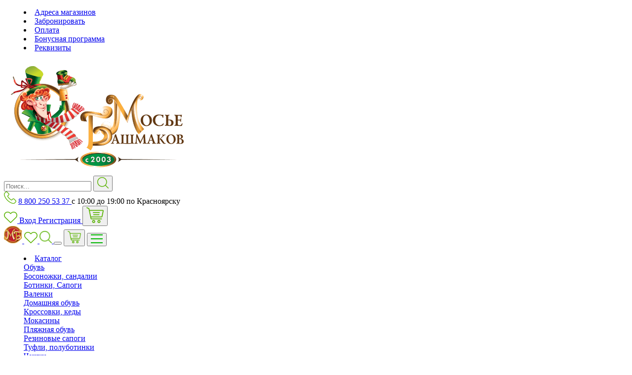

--- FILE ---
content_type: text/html; charset=UTF-8
request_url: https://krasnoyarsk.mbashmakov.ru/product/968416/
body_size: 37891
content:
<!DOCTYPE html>
<html lang="ru">
<head>
    <meta http-equiv="X-UA-Compatible" content="IE=edge">
<noscript><img src="https://vk.com/rtrg?p=VK-RTRG-1603938-2QlIB" style="position:fixed; left:-999px;" alt=""/></noscript>
    <meta name="format-detection" content="telephone=no">
    <meta http-equiv="x-rim-auto-match" content="none">
<meta name="yandex-verification" content="82891f6c8c344b73" />
<meta name="cmsmagazine" content="9699bed3a1592f4f6f9dfbcb608f0f3a" />
    <meta name="viewport" content="width=device-width, user-scalable=no, initial-scale=1.0, maximum-scale=1.0, minimum-scale=1.0">
    <meta property="og:title" content="L&D LDGB011(2) Блузка КР Белый дев. 116-164"/>
    <meta property="og:url" content="http://krasnoyarsk.mbashmakov.ru/product/968416/"/>
    <meta property="og:site_name" content="krasnoyarsk.mbashmakov.ru"/>
    <meta property="og:image" content="http://krasnoyarsk.mbashmakov.ru/upload/iblock/b2e/hxahdmoosjqd262nnjld4a7w520iebpb/655cf826_edfb_11ec_a066_00155d065a00_703d9c42_9fd7_11ee_a112_002590c0b8b1.resize2.jpg"/>
    <meta property="og:image:type" content="image/jpeg"/>
    <meta property="og:description" content="L&D LDGB011(2) Блузка КР Белый дев. 116-164"/>
    <meta property="og:type" content="product"/>
    <link rel="icon" type="image/png" href="/favicon.png">
    <link rel="icon" href="/favicon.ico" type="image/x-icon">
    <link rel="icon" type="image/png" sizes="48x48" href="/favicon-48x48.png">
    <link rel="icon" type="image/png" sizes="32x32" href="/favicon-32x32.png">
    <link rel="icon" type="image/png" sizes="16x16" href="/favicon-16x16.png">
    <link rel="shortcut icon" href="/favicon.ico">
    

                    
            
         <meta http-equiv="Content-Type" content="text/html; charset=UTF-8" />
<meta name="robots" content="index, follow" />
<meta name="keywords" content="Блузка с коротким рукавом L&amp;amp;D купить цена 990 ₽ в  | Артикул LDGB011(2)" />
<meta name="description" content="Блузка с коротким рукавом  L&amp;amp;D, цвет: Белый, размер: 116,122,128,134,140,146,152,158,164, артикул: LDGB011(2) – покупайте в интернет-магазине Мосье Башмаков в . Быстрая доставка, низкие цены, оплата и примерка при получении, гарантия качества! Постоянные скидки, акции и бонусная программа. " />
<script type="text/javascript" data-skip-moving="true">(function(w, d, n) {var cl = "bx-core";var ht = d.documentElement;var htc = ht ? ht.className : undefined;if (htc === undefined || htc.indexOf(cl) !== -1){return;}var ua = n.userAgent;if (/(iPad;)|(iPhone;)/i.test(ua)){cl += " bx-ios";}else if (/Windows/i.test(ua)){cl += ' bx-win';}else if (/Macintosh/i.test(ua)){cl += " bx-mac";}else if (/Linux/i.test(ua) && !/Android/i.test(ua)){cl += " bx-linux";}else if (/Android/i.test(ua)){cl += " bx-android";}cl += (/(ipad|iphone|android|mobile|touch)/i.test(ua) ? " bx-touch" : " bx-no-touch");cl += w.devicePixelRatio && w.devicePixelRatio >= 2? " bx-retina": " bx-no-retina";var ieVersion = -1;if (/AppleWebKit/.test(ua)){cl += " bx-chrome";}else if (/Opera/.test(ua)){cl += " bx-opera";}else if (/Firefox/.test(ua)){cl += " bx-firefox";}ht.className = htc ? htc + " " + cl : cl;})(window, document, navigator);</script>


<link href="/bitrix/js/ui/design-tokens/dist/ui.design-tokens.min.css?171523405822029" type="text/css"  rel="stylesheet" />
<link href="/bitrix/js/ui/fonts/opensans/ui.font.opensans.min.css?17152340582320" type="text/css"  rel="stylesheet" />
<link href="/bitrix/js/main/popup/dist/main.popup.bundle.min.css?171523403726598" type="text/css"  rel="stylesheet" />
<link href="/bitrix/cache/css/s1/bashmachki/page_513bdc39543adb41d95bc34d5f24ada4/page_513bdc39543adb41d95bc34d5f24ada4_v1.css?174889988810810" type="text/css"  rel="stylesheet" />
<link href="/bitrix/cache/css/s1/bashmachki/template_c8274d8865768fc224d9d80da895b3ec/template_c8274d8865768fc224d9d80da895b3ec_v1.css?1748899888656832" type="text/css"  data-template-style="true" rel="stylesheet" />







<style>.grecaptcha-badge {display: none;}</style>



    <title>Блузка с коротким рукавом L&amp;D купить цена 990 ₽ в  | Артикул LDGB011(2)</title>

<style> 
.control-section-block .thumbs-up {
display:none !important;
}
.slick-catalog .hideToLoad, .slick-catalog .bx_catalog_item_scu {
display:block !important;
}
.SectionTopWrap {
z-index:100 !important;
}
.sorting, .bx-filter-block {
z-index:100000 !important;
}
@media (max-width:1440px) and (min-width:1200px) {
.title_size {
display:none !important;
}

}


@media (max-width:1440px) {
.catalog-section-size .hidden-mis {
display:none !important;
} 
.catalog-section-size {
    max-height: 50px !important;
}

.bx_catalog_item_scu .list-inline {
display:flex;
gap:5px;
flex-wrap:wrap;
}

.wrap_bottom_price {
margin-bottom:0px !important;
justify-content:center;
}
.flex {
flex-direction:column !important;
justify-content:center !important;
}
.bx_catalog_item_controls {
justify-content:center !important;
margin-bottom:10px !important;
}


}

.flex {
display:flex;
}

.catalog-section .slick-catalog .catalog-box .holder .catalog-button {
padding:0px !important;
}
.catalog-section .slick-catalog .catalog-box .holder .catalog-button [disabled] {
margin:0px !important;
}

.catalog-section .slick-catalog .catalog-box .holder .bx_catalog_item_scu {
margin-top:10px !important;
}

.textMainTopAction {
display:none;
}
@media (max-width:820px) {
.news-background {
display:none;
}
}

@media (min-width: 1439px) {
    .container {
        width: auto !important;
	max-width:1400px !important;
    }
}
.wrapMenuFoter .flexCenter {
align-items:top !important;
}
.cena_v_cataloge, .cena_v_cataloge_old {
display:none !important;
}
</style>



    
    <!--    Яндекс Метрика-->
        <!--    Яндекс Метрика-->
  
    <!-- Vk Script -->
        <noscript><img src="https://vk.com/rtrg?p=VK-RTRG-263371-iaSuM" style="position:fixed; left:-999px;" alt=""/></noscript>
    <!-- End Vk Script -->

</head>
<div class='alert alert-warnig' style ='display:none;border:1px solid red; background:red; color:#fff; text-align:center;'>Уважаемые покупатели! На нашем сайте ведутся работы по модернизации сайта. При заказе уточняйте стоимость и наличие товара непосредственно в магазине. Благодарим за понимание!</div>
<body>


<div class="wrapper">
    <nav class="top-nav">
      <div class="container">
        <div class="row">
          <div class="col-md-12">
            <div class="top-nav__container">
              
  <menu class="tech-menu">
          <li class="tech-menu__item">
          <a href="/about/shops/" class="tech-menu__link">Адреса магазинов</a>
      </li>
          <li class="tech-menu__item">
          <a href="/for-new-visitors/#delivery" class="tech-menu__link">Забронировать</a>
      </li>
          <li class="tech-menu__item">
          <a href="/for-new-visitors/#pay" class="tech-menu__link">Оплата</a>
      </li>
          <li class="tech-menu__item">
          <a href="/about/cards/" class="tech-menu__link">Бонусная программа</a>
      </li>
          <li class="tech-menu__item">
          <a href="/about/contacts/" class="tech-menu__link">Реквизиты</a>
      </li>
      </menu>

                          </div>
          </div>
        </div>
      </div>
    </nav>
        <header class="header-wrapper" id="desktopHeaderWrapper">
      <div class="header-container" id="desktopHeader">
        <div class="container">
          <div class="row">
            <div class="col-md-12">
              <div class="header">
                <a href="/" class="header__logo">
                  <img src="/local/templates/bashmachki/img/logo.png" alt="Интернет-магазин детской обуви Мосье Башмаков"/>
                </a>

                <div class="header__search">
                  <div id="title-search" class="header-search-wrapper">
	<form action="/catalog/" class="header-search">
    <input
      id="title-search-input"
      type="search"
      name="q"
      value=""
      autocomplete="off"
      class="form-control header-search__input"
      placeholder="Поиск..."
    >
    <button class="button-reset header-search__submit" type="submit" name="s">
      <img src="/local/templates/bashmachki/img/search.png" alt="" title="Найти" />
    </button>
	</form>
</div>
                </div>

                <div class="header__contacts header-contacts">
                  <img src="/local/templates/bashmachki/img/phone.png" alt="" />
                  <span class="header-contacts__info">
                    <a class="header-contacts__phone" href="tel:88002505337">
                      8 800 250 53 37
                    </a>
                    <span class="header-contacts__schedule"> с 10:00 до 19:00 по Красноярску</span>
                  </span>
                </div>
                <!--a href="#" class="header-icon-link" title="Сравнение товаров">
  <img src="/local/templates/bashmachki/img/compare.png" alt="" />
</a-->
<a href="/catalog/wish-list" class="header-icon-link" title="Избранное">
  <img src="/local/templates/bashmachki/img/heart.png" alt="" />
</a>
<span class="header-account">
      <a href="/login/" class="header-account__link">
      Вход
    </a>
    <a href="/login/?register=yes" class="header-account__link">
      Регистрация
    </a>
  </span>
<button type="button" class="cart basket button-reset header-icon-link" id="bx_basket1" data-style="zoom-in">
  <!--'start_frame_cache_bx_cart_block'-->
<img src="/local/templates/bashmachki/img/cart.png" alt="" />
<!--'end_frame_cache_bx_cart_block'--></button>

              </div>
            </div>
          </div>
        </div>
      </div>
    </header>
    <header>
      <div class="mobile-header-wrapper">
  <div class="container">
    <div class="row">
      <div class="mobile-header" id="mobileMenu">
        <a href="/" class="mobile-header__logo">
          <img src="/local/templates/bashmachki/img/logo-mobile.png" alt="Мосье Башмаков" />
        </a>
        <!--a href="#" class="mobile-header__link" data-fade-in>
          <img src="/local/templates/bashmachki/img/compare.png" alt="Сравнение" />
        </a-->
        <a href="/catalog/wish-list/" class="mobile-header__link" data-fade-in>
          <img src="/local/templates/bashmachki/img/heart.png" alt="Избранное" />
        </a>
        <a href="/catalog/?q=" class="mobile-header__link">
          <img src="/local/templates/bashmachki/img/search.png" alt="Поиск" height="25"/>
        </a>
        <button type="button" class="button-reset mobile-header__link mobile-header__link_city" id="mobileCitySelectButton">
          <i class="fa fa-map-marker"></i>
        </button>
        <button type="button" class="cart basket button-reset mobile-header__link" id="bx_basket2" data-style="zoom-in">
          
<img src="/local/templates/bashmachki/img/cart.png" alt="Корзина" height="25"/>
        </button>
        <button type="button" class="mobile-header__link button-reset" id="mobileMenuToggle">
          <img src="/local/templates/bashmachki/img/menu-open.png" alt="Показать меню" data-open/>
          <img src="/local/templates/bashmachki/img/menu-close.png" alt="Показать меню" style="display: none" data-close/>
        </button>
      </div>
    </div>
  </div>

  <div id="mobileMenuDropdown" style="display: none" class="mobile-menu-container">
    <div class="container">
  <menu class="mobile-menu row" id="mobileMenuLinks">
    <li class="mobile-menu__item mobile-menu__item_secondary">
      <span class="pull-right mobile-menu__info">с 9:00 до 20:00 по Москве</span>
      <a href="tel:88005503280" class="mobile-menu__link">8 (800) 550-32-80</a>
    </li>
    <li class="mobile-menu__item mobile-menu__item_secondary">
      <a href="#" class="mobile-menu__link">Вход</a>
    </li>
    <li class="mobile-menu__item mobile-menu__item_secondary">
      <a href="#" class="mobile-menu__link">Регистрация</a>
    </li>
          <li class="mobile-menu__item" data-parent>
                  <span class="mobile-menu__more">
            <button class="button-reset mobile-menu__toggle" data-toggle><i class="fa fa-chevron-down"></i></button>
          </span>
                <a class="mobile-menu__link mobile-menu__link_active" href="/catalog/">Каталог</a>

        <div class="mobile-menu__dropdown mobile-menu-dropdown" data-dropdown>
                      <div class="mobile-menu-category">
              <div>
                <a href="/catalog/obuv/" class="mobile-menu-category__name">
                  Обувь                </a>
              </div>

              <div>
                                  <div>
                    <a href="/catalog/obuv/bosonozhki_sandalii/" class="mobile-menu-category__children">Босоножки, сандалии</a>
                  </div>
                                  <div>
                    <a href="/catalog/obuv/botinki_sapogi/" class="mobile-menu-category__children">Ботинки, Сапоги</a>
                  </div>
                                  <div>
                    <a href="/catalog/obuv/valenki/" class="mobile-menu-category__children">Валенки</a>
                  </div>
                                  <div>
                    <a href="/catalog/obuv/domashnyaya_obuv/" class="mobile-menu-category__children">Домашняя обувь </a>
                  </div>
                                  <div>
                    <a href="/catalog/obuv/krossovki_kedy/" class="mobile-menu-category__children">Кроссовки, кеды</a>
                  </div>
                                  <div>
                    <a href="/catalog/obuv/mokasiny/" class="mobile-menu-category__children">Мокасины</a>
                  </div>
                                  <div>
                    <a href="/catalog/obuv/plyazhnaya_obuv/" class="mobile-menu-category__children">Пляжная обувь</a>
                  </div>
                                  <div>
                    <a href="/catalog/obuv/rezinovye_sapogi/" class="mobile-menu-category__children">Резиновые сапоги</a>
                  </div>
                                  <div>
                    <a href="/catalog/obuv/tufli_polubotinki/" class="mobile-menu-category__children">Туфли, полуботинки</a>
                  </div>
                                  <div>
                    <a href="/catalog/obuv/cheshki/" class="mobile-menu-category__children">Чешки</a>
                  </div>
                              </div>
            </div>
                      <div class="mobile-menu-category">
              <div>
                <a href="/catalog/odezhda/" class="mobile-menu-category__name">
                  Одежда                </a>
              </div>

              <div>
                                  <div>
                    <a href="/catalog/odezhda/golovnye_ubory/" class="mobile-menu-category__children">Головные уборы</a>
                  </div>
                                  <div>
                    <a href="/catalog/odezhda/kolgotki_noski/" class="mobile-menu-category__children">Колготки/носки</a>
                  </div>
                                  <div>
                    <a href="/catalog/odezhda/nizhnee_bele/" class="mobile-menu-category__children">Нижнее Белье</a>
                  </div>
                                  <div>
                    <a href="/catalog/odezhda/odezhda_l_d/" class="mobile-menu-category__children">Одежда L&D</a>
                  </div>
                                  <div>
                    <a href="/catalog/odezhda/perchatki_varezhki/" class="mobile-menu-category__children">Перчатки/варежки</a>
                  </div>
                                  <div>
                    <a href="/catalog/odezhda/plyazhnaya_odezhda/" class="mobile-menu-category__children">Пляжная одежда</a>
                  </div>
                                  <div>
                    <a href="/catalog/odezhda/rubashki/" class="mobile-menu-category__children">Рубашки</a>
                  </div>
                                  <div>
                    <a href="/catalog/odezhda/sportivnaya_odezhda/" class="mobile-menu-category__children">Спортивная одежда</a>
                  </div>
                                  <div>
                    <a href="/catalog/odezhda/termobele/" class="mobile-menu-category__children">Термобелье</a>
                  </div>
                              </div>
            </div>
                      <div class="mobile-menu-category">
              <div>
                <a href="/catalog/aksessuary/" class="mobile-menu-category__name">
                  Аксессуары                </a>
              </div>

              <div>
                                  <div>
                    <a href="/catalog/aksessuary/aksessuary_dlya_volos/" class="mobile-menu-category__children">Аксессуары для волос</a>
                  </div>
                                  <div>
                    <a href="/catalog/aksessuary/aksessuary_dlya_obuvi/" class="mobile-menu-category__children">Аксессуары для обуви</a>
                  </div>
                                  <div>
                    <a href="/catalog/aksessuary/bizhuteriya/" class="mobile-menu-category__children">Бижутерия</a>
                  </div>
                                  <div>
                    <a href="/catalog/aksessuary/brelki/" class="mobile-menu-category__children">Брелки</a>
                  </div>
                                  <div>
                    <a href="/catalog/aksessuary/butylka_dlya_vody/" class="mobile-menu-category__children">Бутылка для воды</a>
                  </div>
                                  <div>
                    <a href="/catalog/aksessuary/galstuki/" class="mobile-menu-category__children">Галстуки</a>
                  </div>
                                  <div>
                    <a href="/catalog/aksessuary/znachki/" class="mobile-menu-category__children">Значки</a>
                  </div>
                                  <div>
                    <a href="/catalog/aksessuary/zonty/" class="mobile-menu-category__children">Зонты</a>
                  </div>
                                  <div>
                    <a href="/catalog/aksessuary/2815-maska-individualnoy-zashchity/" class="mobile-menu-category__children">Маска индивидуальной защиты</a>
                  </div>
                                  <div>
                    <a href="/catalog/aksessuary/ochki/" class="mobile-menu-category__children">Очки</a>
                  </div>
                                  <div>
                    <a href="/catalog/aksessuary/podtyazhki/" class="mobile-menu-category__children">Подтяжки</a>
                  </div>
                                  <div>
                    <a href="/catalog/aksessuary/remni/" class="mobile-menu-category__children">Ремни</a>
                  </div>
                                  <div>
                    <a href="/catalog/aksessuary/sumki_koshelki/" class="mobile-menu-category__children">Сумки/кошельки</a>
                  </div>
                                  <div>
                    <a href="/catalog/aksessuary/chasy/" class="mobile-menu-category__children">Часы</a>
                  </div>
                              </div>
            </div>
                  </div>
      </li>
          <li class="mobile-menu__item" data-parent>
                  <span class="mobile-menu__more">
            <button class="button-reset mobile-menu__toggle" data-toggle><i class="fa fa-chevron-down"></i></button>
          </span>
                <a class="mobile-menu__link" href="/catalog/dlya_devochek/">Девочкам</a>

        <div class="mobile-menu__dropdown mobile-menu-dropdown" data-dropdown>
                      <div class="mobile-menu-category">
              <div>
                <a href="/catalog/obuv/dlya_devochek/" class="mobile-menu-category__name">
                  Обувь                </a>
              </div>

              <div>
                                  <div>
                    <a href="/catalog/obuv/bosonozhki_sandalii/dlya_devochek/" class="mobile-menu-category__children">Босоножки, сандалии</a>
                  </div>
                                  <div>
                    <a href="/catalog/obuv/botinki_sapogi/dlya_devochek/" class="mobile-menu-category__children">Ботинки, Сапоги</a>
                  </div>
                                  <div>
                    <a href="/catalog/obuv/valenki/dlya_devochek/" class="mobile-menu-category__children">Валенки</a>
                  </div>
                                  <div>
                    <a href="/catalog/obuv/domashnyaya_obuv/dlya_devochek/" class="mobile-menu-category__children">Домашняя обувь </a>
                  </div>
                                  <div>
                    <a href="/catalog/obuv/krossovki_kedy/dlya_devochek/" class="mobile-menu-category__children">Кроссовки, кеды</a>
                  </div>
                                  <div>
                    <a href="/catalog/obuv/mokasiny/dlya_devochek/" class="mobile-menu-category__children">Мокасины</a>
                  </div>
                                  <div>
                    <a href="/catalog/obuv/plyazhnaya_obuv/dlya_devochek/" class="mobile-menu-category__children">Пляжная обувь</a>
                  </div>
                                  <div>
                    <a href="/catalog/obuv/rezinovye_sapogi/dlya_devochek/" class="mobile-menu-category__children">Резиновые сапоги</a>
                  </div>
                                  <div>
                    <a href="/catalog/obuv/tufli_polubotinki/dlya_devochek/" class="mobile-menu-category__children">Туфли, полуботинки</a>
                  </div>
                                  <div>
                    <a href="/catalog/obuv/cheshki/dlya_devochek/" class="mobile-menu-category__children">Чешки</a>
                  </div>
                              </div>
            </div>
                      <div class="mobile-menu-category">
              <div>
                <a href="/catalog/odezhda/dlya_devochek/" class="mobile-menu-category__name">
                  Одежда                </a>
              </div>

              <div>
                                  <div>
                    <a href="/catalog/odezhda/golovnye_ubory/dlya_devochek/" class="mobile-menu-category__children">Головные уборы</a>
                  </div>
                                  <div>
                    <a href="/catalog/odezhda/kolgotki_noski/dlya_devochek/" class="mobile-menu-category__children">Колготки/носки</a>
                  </div>
                                  <div>
                    <a href="/catalog/odezhda/nizhnee_bele/dlya_devochek/" class="mobile-menu-category__children">Нижнее Белье</a>
                  </div>
                                  <div>
                    <a href="/catalog/odezhda/odezhda_l_d/dlya_devochek/" class="mobile-menu-category__children">Одежда L&D</a>
                  </div>
                                  <div>
                    <a href="/catalog/odezhda/perchatki_varezhki/dlya_devochek/" class="mobile-menu-category__children">Перчатки/варежки</a>
                  </div>
                                  <div>
                    <a href="/catalog/odezhda/plyazhnaya_odezhda/dlya_devochek/" class="mobile-menu-category__children">Пляжная одежда</a>
                  </div>
                                  <div>
                    <a href="/catalog/odezhda/sportivnaya_odezhda/dlya_devochek/" class="mobile-menu-category__children">Спортивная одежда</a>
                  </div>
                                  <div>
                    <a href="/catalog/odezhda/termobele/dlya_devochek/" class="mobile-menu-category__children">Термобелье</a>
                  </div>
                              </div>
            </div>
                      <div class="mobile-menu-category">
              <div>
                <a href="/catalog/aksessuary/dlya_devochek/" class="mobile-menu-category__name">
                  Аксессуары                </a>
              </div>

              <div>
                                  <div>
                    <a href="/catalog/aksessuary/aksessuary_dlya_volos/dlya_devochek/" class="mobile-menu-category__children">Аксессуары для волос</a>
                  </div>
                                  <div>
                    <a href="/catalog/aksessuary/aksessuary_dlya_obuvi/dlya_devochek/" class="mobile-menu-category__children">Аксессуары для обуви</a>
                  </div>
                                  <div>
                    <a href="/catalog/aksessuary/bizhuteriya/dlya_devochek/" class="mobile-menu-category__children">Бижутерия</a>
                  </div>
                                  <div>
                    <a href="/catalog/aksessuary/brelki/dlya_devochek/" class="mobile-menu-category__children">Брелки</a>
                  </div>
                                  <div>
                    <a href="/catalog/aksessuary/2815-maska-individualnoy-zashchity/dlya_devochek/" class="mobile-menu-category__children">Маска индивидуальной защиты</a>
                  </div>
                                  <div>
                    <a href="/catalog/aksessuary/ochki/dlya_devochek/" class="mobile-menu-category__children">Очки</a>
                  </div>
                                  <div>
                    <a href="/catalog/aksessuary/sumki_koshelki/dlya_devochek/" class="mobile-menu-category__children">Сумки/кошельки</a>
                  </div>
                              </div>
            </div>
                  </div>
      </li>
          <li class="mobile-menu__item" data-parent>
                  <span class="mobile-menu__more">
            <button class="button-reset mobile-menu__toggle" data-toggle><i class="fa fa-chevron-down"></i></button>
          </span>
                <a class="mobile-menu__link" href="/catalog/dlya_malchikov/">Мальчикам</a>

        <div class="mobile-menu__dropdown mobile-menu-dropdown" data-dropdown>
                      <div class="mobile-menu-category">
              <div>
                <a href="/catalog/obuv/dlya_malchikov/" class="mobile-menu-category__name">
                  Обувь                </a>
              </div>

              <div>
                                  <div>
                    <a href="/catalog/obuv/bosonozhki_sandalii/dlya_malchikov/" class="mobile-menu-category__children">Босоножки, сандалии</a>
                  </div>
                                  <div>
                    <a href="/catalog/obuv/botinki_sapogi/dlya_malchikov/" class="mobile-menu-category__children">Ботинки, Сапоги</a>
                  </div>
                                  <div>
                    <a href="/catalog/obuv/valenki/dlya_malchikov/" class="mobile-menu-category__children">Валенки</a>
                  </div>
                                  <div>
                    <a href="/catalog/obuv/domashnyaya_obuv/dlya_malchikov/" class="mobile-menu-category__children">Домашняя обувь </a>
                  </div>
                                  <div>
                    <a href="/catalog/obuv/krossovki_kedy/dlya_malchikov/" class="mobile-menu-category__children">Кроссовки, кеды</a>
                  </div>
                                  <div>
                    <a href="/catalog/obuv/plyazhnaya_obuv/dlya_malchikov/" class="mobile-menu-category__children">Пляжная обувь</a>
                  </div>
                                  <div>
                    <a href="/catalog/obuv/rezinovye_sapogi/dlya_malchikov/" class="mobile-menu-category__children">Резиновые сапоги</a>
                  </div>
                                  <div>
                    <a href="/catalog/obuv/tufli_polubotinki/dlya_malchikov/" class="mobile-menu-category__children">Туфли, полуботинки</a>
                  </div>
                              </div>
            </div>
                      <div class="mobile-menu-category">
              <div>
                <a href="/catalog/odezhda/dlya_malchikov/" class="mobile-menu-category__name">
                  Одежда                </a>
              </div>

              <div>
                                  <div>
                    <a href="/catalog/odezhda/golovnye_ubory/dlya_malchikov/" class="mobile-menu-category__children">Головные уборы</a>
                  </div>
                                  <div>
                    <a href="/catalog/odezhda/kolgotki_noski/dlya_malchikov/" class="mobile-menu-category__children">Колготки/носки</a>
                  </div>
                                  <div>
                    <a href="/catalog/odezhda/nizhnee_bele/dlya_malchikov/" class="mobile-menu-category__children">Нижнее Белье</a>
                  </div>
                                  <div>
                    <a href="/catalog/odezhda/odezhda_l_d/dlya_malchikov/" class="mobile-menu-category__children">Одежда L&D</a>
                  </div>
                                  <div>
                    <a href="/catalog/odezhda/perchatki_varezhki/dlya_malchikov/" class="mobile-menu-category__children">Перчатки/варежки</a>
                  </div>
                                  <div>
                    <a href="/catalog/odezhda/plyazhnaya_odezhda/dlya_malchikov/" class="mobile-menu-category__children">Пляжная одежда</a>
                  </div>
                                  <div>
                    <a href="/catalog/odezhda/sportivnaya_odezhda/dlya_malchikov/" class="mobile-menu-category__children">Спортивная одежда</a>
                  </div>
                                  <div>
                    <a href="/catalog/odezhda/termobele/dlya_malchikov/" class="mobile-menu-category__children">Термобелье</a>
                  </div>
                              </div>
            </div>
                      <div class="mobile-menu-category">
              <div>
                <a href="/catalog/aksessuary/dlya_malchikov/" class="mobile-menu-category__name">
                  Аксессуары                </a>
              </div>

              <div>
                                  <div>
                    <a href="/catalog/aksessuary/aksessuary_dlya_obuvi/dlya_malchikov/" class="mobile-menu-category__children">Аксессуары для обуви</a>
                  </div>
                                  <div>
                    <a href="/catalog/aksessuary/zonty/dlya_malchikov/" class="mobile-menu-category__children">Зонты</a>
                  </div>
                                  <div>
                    <a href="/catalog/aksessuary/2815-maska-individualnoy-zashchity/dlya_malchikov/" class="mobile-menu-category__children">Маска индивидуальной защиты</a>
                  </div>
                                  <div>
                    <a href="/catalog/aksessuary/ochki/dlya_malchikov/" class="mobile-menu-category__children">Очки</a>
                  </div>
                                  <div>
                    <a href="/catalog/aksessuary/sumki_koshelki/dlya_malchikov/" class="mobile-menu-category__children">Сумки/кошельки</a>
                  </div>
                              </div>
            </div>
                  </div>
      </li>
              <li class="mobile-menu__item">
        <a class="mobile-menu__link" href="/catalog/obuv/filter/d682e764686c6a08115de233a8e1eb5a/"><b>Школьная обувь</b></a>
      </li>
            <li class="mobile-menu__item">
        <a class="mobile-menu__link" href="/catalog/odezhda/filter/d682e764686c6a08115de233a8e1eb5a/"><b>Школьная одежда</b></a>
      </li>
            <li class="mobile-menu__item">
        <a class="mobile-menu__link" href="/catalog/obuv/filter/9601ffff7b0f87e5ddb5fca438c7fa0d/">Обувь со скидкой</a>
      </li>
            <li class="mobile-menu__item">
        <a class="mobile-menu__link" href="/catalog/odezhda/filter/9601ffff7b0f87e5ddb5fca438c7fa0d/">Одежда со скидкой</a>
      </li>
            <li class="mobile-menu__item">
        <a class="mobile-menu__link" href="https://franchise.mbashmakov.ru/">Франшиза</a>
      </li>
      
    <li class="mobile-menu__item" data-parent>
      <span class="mobile-menu__more">
        <button class="button-reset mobile-menu__toggle" data-toggle><i class="fa fa-chevron-down"></i></button>
      </span>
      <a href="/about/" class="mobile-menu__link mobile-menu__link_green">Информация</a>
      <div class="mobile-menu__dropdown mobile-menu-dropdown" data-dropdown>
        <div class="mobile-menu-category">
          <div class="mobile-menu-category__name">О компании</div>
          <div><a href="/about/" class="mobile-menu-category__children">История</a></div>
          <div><a href="/actual/?type=news" class="mobile-menu-category__children">Новости</a></div>
          <div><a href="/about/shops/" class="mobile-menu-category__children">Адреса магазинов</a></div>
          <div><a href="/about/help/" class="mobile-menu-category__children">Помощь детям</a></div>
          <div><a href="/about/vacancies/" class="mobile-menu-category__children">Вакансии</a></div>
          <div><a href="/about/providers/" class="mobile-menu-category__children">Поставщикам и арендодателям</a></div>
          <div><a href="/about/contacts/" class="mobile-menu-category__children">Контакты</a></div>
        </div>

        <div class="mobile-menu-category">
          <div class="mobile-menu-category__name">Информация</div>
          <div><a href="/for-new-visitors/" class="mobile-menu-category__children">Как оформить заказ</a></div>
          <div><a href="/for-new-visitors/#delivery" class="mobile-menu-category__children">Доставка</a></div>
          <div><a href="/for-new-visitors/#pay" class="mobile-menu-category__children">Способы оплаты</a></div>
          <div><a href="/for-new-visitors/#return" class="mobile-menu-category__children">Обмен и возврат</a></div>
          <div><a href="/about/cards/" class="mobile-menu-category__children">Бонусная программа</a></div>
          <div><a href="/for-new-visitors/#protect" class="mobile-menu-category__children">Политика конфиденциальности</a></div>
          <div><a href="/for-new-visitors/#offer" class="mobile-menu-category__children">Оферта</a></div>
        </div>

        <div class="mobile-menu-category">
          <div class="mobile-menu-category__name">Помощь покупателям</div>
          <div><a href="/about/sizefoot/" class="mobile-menu-category__children">Как измерить стопу ребенка</a></div>
          <div><a href="/about/advice/" class="mobile-menu-category__children">Советы</a></div>
        </div>

        <div class="mobile-menu-category">
          <div class="mobile-menu-category__name">Напишите нам:</div>
          <a class="mobile-menu-category__children" href="mailto:info@mbashmakov.ru">info@mbashmakov.ru</a>
          <div class="mobile-menu-category__name">Мы в соцсетях</div>
          <div class="mobile-menu-category__social">
            <ul class="list-inline">
                            <li>
                                <a target="_blank" href="https://vk.com/mbasmakov">
                                    <i class="fa fa-vk parent_show_help_caption" aria-hidden="true">
                                        <div class="popup-hint show_help_caption">ВКонтакте</div>
                                    </i>
                                </a>
                            </li>
                            <li>
                              <a target='_blank' href='https://t.me/rimmaxgroup'>
                                    <i class="fa fa-telegram parent_show_help_caption" aria-hidden="true">
                                        <div class="popup-hint show_help_caption">Телеграм</div>
                                    </i>
</a>
                            </li>
<li>
                                <a target="_blank" href="https://www.instagram.com/m_bashmakov">
                                    <i class="fa fa-instagram parent_show_help_caption" aria-hidden="true">
                                        <div class="popup-hint show_help_caption">Instagram</div>
                                    </i>
                                </a>
                            </li>

                            <li style='display:none;'>
                                <a target="_blank" href="https://www.instagram.com/m_bashmakov">
                                    <i class="fa fa-instagram parent_show_help_caption" aria-hidden="true">
                                        <div class="popup-hint show_help_caption">Instagram</div>
                                    </i>
                                </a>
                            </li>
                            <li  style='display:none;'>
                                <a target="_blank" href="https://www.facebook.com/mosyebashmakov">
                                    <i class="fa fa-facebook parent_show_help_caption" aria-hidden="true">
                                        <div class="popup-hint show_help_caption">FaceBook</div>
                                    </i>
                                </a>
                            </li>
                                                    </ul>          </div>
        </div>
      </div>
    </li>
  </menu>
</div>
  </div>
</div>

      <nav class="navbar navbar-default header-menu-wrapper">
  <div class="container">
    <menu class="header-menu">

              <li class="header-menu__item">
          <a class="header-menu__link header-menu__link_active" href="/catalog/">Каталог</a>

          <div class="header-menu__dropdown header-menu-dropdown">
                          <div class="header-menu-category">
                <div>
                  <a href="/catalog/obuv/" class="header-menu-category__name">
                    Обувь                  </a>
                </div>

                <div>
                                      <div>
                      <a href="/catalog/obuv/bosonozhki_sandalii/" class="header-menu-category__children">Босоножки, сандалии</a>
                    </div>
                                      <div>
                      <a href="/catalog/obuv/botinki_sapogi/" class="header-menu-category__children">Ботинки, Сапоги</a>
                    </div>
                                      <div>
                      <a href="/catalog/obuv/valenki/" class="header-menu-category__children">Валенки</a>
                    </div>
                                      <div>
                      <a href="/catalog/obuv/domashnyaya_obuv/" class="header-menu-category__children">Домашняя обувь </a>
                    </div>
                                      <div>
                      <a href="/catalog/obuv/krossovki_kedy/" class="header-menu-category__children">Кроссовки, кеды</a>
                    </div>
                                      <div>
                      <a href="/catalog/obuv/mokasiny/" class="header-menu-category__children">Мокасины</a>
                    </div>
                                      <div>
                      <a href="/catalog/obuv/plyazhnaya_obuv/" class="header-menu-category__children">Пляжная обувь</a>
                    </div>
                                      <div>
                      <a href="/catalog/obuv/rezinovye_sapogi/" class="header-menu-category__children">Резиновые сапоги</a>
                    </div>
                                      <div>
                      <a href="/catalog/obuv/tufli_polubotinki/" class="header-menu-category__children">Туфли, полуботинки</a>
                    </div>
                                      <div>
                      <a href="/catalog/obuv/cheshki/" class="header-menu-category__children">Чешки</a>
                    </div>
                                  </div>
              </div>
                          <div class="header-menu-category">
                <div>
                  <a href="/catalog/odezhda/" class="header-menu-category__name">
                    Одежда                  </a>
                </div>

                <div>
                                      <div>
                      <a href="/catalog/odezhda/golovnye_ubory/" class="header-menu-category__children">Головные уборы</a>
                    </div>
                                      <div>
                      <a href="/catalog/odezhda/kolgotki_noski/" class="header-menu-category__children">Колготки/носки</a>
                    </div>
                                      <div>
                      <a href="/catalog/odezhda/nizhnee_bele/" class="header-menu-category__children">Нижнее Белье</a>
                    </div>
                                      <div>
                      <a href="/catalog/odezhda/odezhda_l_d/" class="header-menu-category__children">Одежда L&D</a>
                    </div>
                                      <div>
                      <a href="/catalog/odezhda/perchatki_varezhki/" class="header-menu-category__children">Перчатки/варежки</a>
                    </div>
                                      <div>
                      <a href="/catalog/odezhda/plyazhnaya_odezhda/" class="header-menu-category__children">Пляжная одежда</a>
                    </div>
                                      <div>
                      <a href="/catalog/odezhda/rubashki/" class="header-menu-category__children">Рубашки</a>
                    </div>
                                      <div>
                      <a href="/catalog/odezhda/sportivnaya_odezhda/" class="header-menu-category__children">Спортивная одежда</a>
                    </div>
                                      <div>
                      <a href="/catalog/odezhda/termobele/" class="header-menu-category__children">Термобелье</a>
                    </div>
                                  </div>
              </div>
                          <div class="header-menu-category">
                <div>
                  <a href="/catalog/aksessuary/" class="header-menu-category__name">
                    Аксессуары                  </a>
                </div>

                <div>
                                      <div>
                      <a href="/catalog/aksessuary/aksessuary_dlya_volos/" class="header-menu-category__children">Аксессуары для волос</a>
                    </div>
                                      <div>
                      <a href="/catalog/aksessuary/aksessuary_dlya_obuvi/" class="header-menu-category__children">Аксессуары для обуви</a>
                    </div>
                                      <div>
                      <a href="/catalog/aksessuary/bizhuteriya/" class="header-menu-category__children">Бижутерия</a>
                    </div>
                                      <div>
                      <a href="/catalog/aksessuary/brelki/" class="header-menu-category__children">Брелки</a>
                    </div>
                                      <div>
                      <a href="/catalog/aksessuary/butylka_dlya_vody/" class="header-menu-category__children">Бутылка для воды</a>
                    </div>
                                      <div>
                      <a href="/catalog/aksessuary/galstuki/" class="header-menu-category__children">Галстуки</a>
                    </div>
                                      <div>
                      <a href="/catalog/aksessuary/znachki/" class="header-menu-category__children">Значки</a>
                    </div>
                                      <div>
                      <a href="/catalog/aksessuary/zonty/" class="header-menu-category__children">Зонты</a>
                    </div>
                                      <div>
                      <a href="/catalog/aksessuary/2815-maska-individualnoy-zashchity/" class="header-menu-category__children">Маска индивидуальной защиты</a>
                    </div>
                                      <div>
                      <a href="/catalog/aksessuary/ochki/" class="header-menu-category__children">Очки</a>
                    </div>
                                      <div>
                      <a href="/catalog/aksessuary/podtyazhki/" class="header-menu-category__children">Подтяжки</a>
                    </div>
                                      <div>
                      <a href="/catalog/aksessuary/remni/" class="header-menu-category__children">Ремни</a>
                    </div>
                                      <div>
                      <a href="/catalog/aksessuary/sumki_koshelki/" class="header-menu-category__children">Сумки/кошельки</a>
                    </div>
                                      <div>
                      <a href="/catalog/aksessuary/chasy/" class="header-menu-category__children">Часы</a>
                    </div>
                                  </div>
              </div>
                      </div>
        </li>
              <li class="header-menu__item">
          <a class="header-menu__link" href="/catalog/dlya_devochek/">Девочкам</a>

          <div class="header-menu__dropdown header-menu-dropdown">
                          <div class="header-menu-category">
                <div>
                  <a href="/catalog/obuv/dlya_devochek/" class="header-menu-category__name">
                    Обувь                  </a>
                </div>

                <div>
                                      <div>
                      <a href="/catalog/obuv/bosonozhki_sandalii/dlya_devochek/" class="header-menu-category__children">Босоножки, сандалии</a>
                    </div>
                                      <div>
                      <a href="/catalog/obuv/botinki_sapogi/dlya_devochek/" class="header-menu-category__children">Ботинки, Сапоги</a>
                    </div>
                                      <div>
                      <a href="/catalog/obuv/valenki/dlya_devochek/" class="header-menu-category__children">Валенки</a>
                    </div>
                                      <div>
                      <a href="/catalog/obuv/domashnyaya_obuv/dlya_devochek/" class="header-menu-category__children">Домашняя обувь </a>
                    </div>
                                      <div>
                      <a href="/catalog/obuv/krossovki_kedy/dlya_devochek/" class="header-menu-category__children">Кроссовки, кеды</a>
                    </div>
                                      <div>
                      <a href="/catalog/obuv/mokasiny/dlya_devochek/" class="header-menu-category__children">Мокасины</a>
                    </div>
                                      <div>
                      <a href="/catalog/obuv/plyazhnaya_obuv/dlya_devochek/" class="header-menu-category__children">Пляжная обувь</a>
                    </div>
                                      <div>
                      <a href="/catalog/obuv/rezinovye_sapogi/dlya_devochek/" class="header-menu-category__children">Резиновые сапоги</a>
                    </div>
                                      <div>
                      <a href="/catalog/obuv/tufli_polubotinki/dlya_devochek/" class="header-menu-category__children">Туфли, полуботинки</a>
                    </div>
                                      <div>
                      <a href="/catalog/obuv/cheshki/dlya_devochek/" class="header-menu-category__children">Чешки</a>
                    </div>
                                  </div>
              </div>
                          <div class="header-menu-category">
                <div>
                  <a href="/catalog/odezhda/dlya_devochek/" class="header-menu-category__name">
                    Одежда                  </a>
                </div>

                <div>
                                      <div>
                      <a href="/catalog/odezhda/golovnye_ubory/dlya_devochek/" class="header-menu-category__children">Головные уборы</a>
                    </div>
                                      <div>
                      <a href="/catalog/odezhda/kolgotki_noski/dlya_devochek/" class="header-menu-category__children">Колготки/носки</a>
                    </div>
                                      <div>
                      <a href="/catalog/odezhda/nizhnee_bele/dlya_devochek/" class="header-menu-category__children">Нижнее Белье</a>
                    </div>
                                      <div>
                      <a href="/catalog/odezhda/odezhda_l_d/dlya_devochek/" class="header-menu-category__children">Одежда L&D</a>
                    </div>
                                      <div>
                      <a href="/catalog/odezhda/perchatki_varezhki/dlya_devochek/" class="header-menu-category__children">Перчатки/варежки</a>
                    </div>
                                      <div>
                      <a href="/catalog/odezhda/plyazhnaya_odezhda/dlya_devochek/" class="header-menu-category__children">Пляжная одежда</a>
                    </div>
                                      <div>
                      <a href="/catalog/odezhda/sportivnaya_odezhda/dlya_devochek/" class="header-menu-category__children">Спортивная одежда</a>
                    </div>
                                      <div>
                      <a href="/catalog/odezhda/termobele/dlya_devochek/" class="header-menu-category__children">Термобелье</a>
                    </div>
                                  </div>
              </div>
                          <div class="header-menu-category">
                <div>
                  <a href="/catalog/aksessuary/dlya_devochek/" class="header-menu-category__name">
                    Аксессуары                  </a>
                </div>

                <div>
                                      <div>
                      <a href="/catalog/aksessuary/aksessuary_dlya_volos/dlya_devochek/" class="header-menu-category__children">Аксессуары для волос</a>
                    </div>
                                      <div>
                      <a href="/catalog/aksessuary/aksessuary_dlya_obuvi/dlya_devochek/" class="header-menu-category__children">Аксессуары для обуви</a>
                    </div>
                                      <div>
                      <a href="/catalog/aksessuary/bizhuteriya/dlya_devochek/" class="header-menu-category__children">Бижутерия</a>
                    </div>
                                      <div>
                      <a href="/catalog/aksessuary/brelki/dlya_devochek/" class="header-menu-category__children">Брелки</a>
                    </div>
                                      <div>
                      <a href="/catalog/aksessuary/2815-maska-individualnoy-zashchity/dlya_devochek/" class="header-menu-category__children">Маска индивидуальной защиты</a>
                    </div>
                                      <div>
                      <a href="/catalog/aksessuary/ochki/dlya_devochek/" class="header-menu-category__children">Очки</a>
                    </div>
                                      <div>
                      <a href="/catalog/aksessuary/sumki_koshelki/dlya_devochek/" class="header-menu-category__children">Сумки/кошельки</a>
                    </div>
                                  </div>
              </div>
                      </div>
        </li>
              <li class="header-menu__item">
          <a class="header-menu__link" href="/catalog/dlya_malchikov/">Мальчикам</a>

          <div class="header-menu__dropdown header-menu-dropdown">
                          <div class="header-menu-category">
                <div>
                  <a href="/catalog/obuv/dlya_malchikov/" class="header-menu-category__name">
                    Обувь                  </a>
                </div>

                <div>
                                      <div>
                      <a href="/catalog/obuv/bosonozhki_sandalii/dlya_malchikov/" class="header-menu-category__children">Босоножки, сандалии</a>
                    </div>
                                      <div>
                      <a href="/catalog/obuv/botinki_sapogi/dlya_malchikov/" class="header-menu-category__children">Ботинки, Сапоги</a>
                    </div>
                                      <div>
                      <a href="/catalog/obuv/valenki/dlya_malchikov/" class="header-menu-category__children">Валенки</a>
                    </div>
                                      <div>
                      <a href="/catalog/obuv/domashnyaya_obuv/dlya_malchikov/" class="header-menu-category__children">Домашняя обувь </a>
                    </div>
                                      <div>
                      <a href="/catalog/obuv/krossovki_kedy/dlya_malchikov/" class="header-menu-category__children">Кроссовки, кеды</a>
                    </div>
                                      <div>
                      <a href="/catalog/obuv/plyazhnaya_obuv/dlya_malchikov/" class="header-menu-category__children">Пляжная обувь</a>
                    </div>
                                      <div>
                      <a href="/catalog/obuv/rezinovye_sapogi/dlya_malchikov/" class="header-menu-category__children">Резиновые сапоги</a>
                    </div>
                                      <div>
                      <a href="/catalog/obuv/tufli_polubotinki/dlya_malchikov/" class="header-menu-category__children">Туфли, полуботинки</a>
                    </div>
                                  </div>
              </div>
                          <div class="header-menu-category">
                <div>
                  <a href="/catalog/odezhda/dlya_malchikov/" class="header-menu-category__name">
                    Одежда                  </a>
                </div>

                <div>
                                      <div>
                      <a href="/catalog/odezhda/golovnye_ubory/dlya_malchikov/" class="header-menu-category__children">Головные уборы</a>
                    </div>
                                      <div>
                      <a href="/catalog/odezhda/kolgotki_noski/dlya_malchikov/" class="header-menu-category__children">Колготки/носки</a>
                    </div>
                                      <div>
                      <a href="/catalog/odezhda/nizhnee_bele/dlya_malchikov/" class="header-menu-category__children">Нижнее Белье</a>
                    </div>
                                      <div>
                      <a href="/catalog/odezhda/odezhda_l_d/dlya_malchikov/" class="header-menu-category__children">Одежда L&D</a>
                    </div>
                                      <div>
                      <a href="/catalog/odezhda/perchatki_varezhki/dlya_malchikov/" class="header-menu-category__children">Перчатки/варежки</a>
                    </div>
                                      <div>
                      <a href="/catalog/odezhda/plyazhnaya_odezhda/dlya_malchikov/" class="header-menu-category__children">Пляжная одежда</a>
                    </div>
                                      <div>
                      <a href="/catalog/odezhda/sportivnaya_odezhda/dlya_malchikov/" class="header-menu-category__children">Спортивная одежда</a>
                    </div>
                                      <div>
                      <a href="/catalog/odezhda/termobele/dlya_malchikov/" class="header-menu-category__children">Термобелье</a>
                    </div>
                                  </div>
              </div>
                          <div class="header-menu-category">
                <div>
                  <a href="/catalog/aksessuary/dlya_malchikov/" class="header-menu-category__name">
                    Аксессуары                  </a>
                </div>

                <div>
                                      <div>
                      <a href="/catalog/aksessuary/aksessuary_dlya_obuvi/dlya_malchikov/" class="header-menu-category__children">Аксессуары для обуви</a>
                    </div>
                                      <div>
                      <a href="/catalog/aksessuary/zonty/dlya_malchikov/" class="header-menu-category__children">Зонты</a>
                    </div>
                                      <div>
                      <a href="/catalog/aksessuary/2815-maska-individualnoy-zashchity/dlya_malchikov/" class="header-menu-category__children">Маска индивидуальной защиты</a>
                    </div>
                                      <div>
                      <a href="/catalog/aksessuary/ochki/dlya_malchikov/" class="header-menu-category__children">Очки</a>
                    </div>
                                      <div>
                      <a href="/catalog/aksessuary/sumki_koshelki/dlya_malchikov/" class="header-menu-category__children">Сумки/кошельки</a>
                    </div>
                                  </div>
              </div>
                      </div>
        </li>
                    <li class="header-menu__item">
          <a class="header-menu__link" href="/catalog/obuv/filter/d682e764686c6a08115de233a8e1eb5a/"><b>Школьная обувь</b></a>
        </li>
                <li class="header-menu__item">
          <a class="header-menu__link" href="/catalog/odezhda/filter/d682e764686c6a08115de233a8e1eb5a/"><b>Школьная одежда</b></a>
        </li>
                <li class="header-menu__item">
          <a class="header-menu__link" href="/catalog/obuv/filter/9601ffff7b0f87e5ddb5fca438c7fa0d/">Обувь со скидкой</a>
        </li>
                <li class="header-menu__item">
          <a class="header-menu__link" href="/catalog/odezhda/filter/9601ffff7b0f87e5ddb5fca438c7fa0d/">Одежда со скидкой</a>
        </li>
                <li class="header-menu__item">
          <a class="header-menu__link" href="https://franchise.mbashmakov.ru/">Франшиза</a>
        </li>
        
      <li class="header-menu__item">
        <a href="/about/" class="header-menu__link header-menu__link_green">Информация</a>
        <div class="header-menu__dropdown header-menu-dropdown">
          <div class="header-menu-category">
            <div class="header-menu-category__name">О компании</div>
            <div><a href="/about/" class="header-menu-category__children">История</a></div>
            <div><a href="/actual/?type=news" class="header-menu-category__children">Новости</a></div>
            <div><a href="/about/shops/" class="header-menu-category__children">Адреса магазинов</a></div>
            <div><a href="/about/help/" class="header-menu-category__children">Помощь детям</a></div>
            <div><a href="/about/vacancies/" class="header-menu-category__children">Вакансии</a></div>
            <div><a href="/about/providers/" class="header-menu-category__children">Поставщикам и арендодателям</a></div>
            <div><a href="/about/contacts/" class="header-menu-category__children">Контакты</a></div>
          </div>

          <div class="header-menu-category">
            <div class="header-menu-category__name">Информация</div>
            <div><a href="/for-new-visitors/" class="header-menu-category__children">Как оформить заказ</a></div>
            <div><a href="/for-new-visitors/#delivery" class="header-menu-category__children">Доставка</a></div>
            <div><a href="/for-new-visitors/#pay" class="header-menu-category__children">Способы оплаты</a></div>
            <div><a href="/for-new-visitors/#return" class="header-menu-category__children">Обмен и возврат</a></div>
            <div><a href="/about/cards/" class="header-menu-category__children">Бонусная программа</a></div>
            <div><a href="/for-new-visitors/#protect" class="header-menu-category__children">Политика конфиденциальности</a></div>
            <div><a href="/for-new-visitors/#offer" class="header-menu-category__children">Оферта</a></div>
          </div>

          <div class="header-menu-category">
            <div class="header-menu-category__name">Помощь покупателям</div>
            <div><a href="/about/sizefoot/" class="header-menu-category__children">Как измерить стопу ребенка</a></div>
            <div><a href="/about/advice/" class="header-menu-category__children">Советы</a></div>

            <div class="header-menu-category__footer">
              <div class="header-menu-category__subname">Напишите нам:</div>
              <a class="header-menu-category__children" href="mailto:info@mbashmakov.ru">info@mbashmakov.ru</a>
              <div class="header-menu-category__subname">Мы в соцсетях</div>
              <div class="header-menu-category__social">
                <ul class="list-inline">
                            <li>
                                <a target="_blank" href="https://vk.com/mbasmakov">
                                    <i class="fa fa-vk parent_show_help_caption" aria-hidden="true">
                                        <div class="popup-hint show_help_caption">ВКонтакте</div>
                                    </i>
                                </a>
                            </li>
                            <li>
                              <a target='_blank' href='https://t.me/rimmaxgroup'>
                                    <i class="fa fa-telegram parent_show_help_caption" aria-hidden="true">
                                        <div class="popup-hint show_help_caption">Телеграм</div>
                                    </i>
</a>
                            </li>
<li>
                                <a target="_blank" href="https://www.instagram.com/m_bashmakov">
                                    <i class="fa fa-instagram parent_show_help_caption" aria-hidden="true">
                                        <div class="popup-hint show_help_caption">Instagram</div>
                                    </i>
                                </a>
                            </li>

                            <li style='display:none;'>
                                <a target="_blank" href="https://www.instagram.com/m_bashmakov">
                                    <i class="fa fa-instagram parent_show_help_caption" aria-hidden="true">
                                        <div class="popup-hint show_help_caption">Instagram</div>
                                    </i>
                                </a>
                            </li>
                            <li  style='display:none;'>
                                <a target="_blank" href="https://www.facebook.com/mosyebashmakov">
                                    <i class="fa fa-facebook parent_show_help_caption" aria-hidden="true">
                                        <div class="popup-hint show_help_caption">FaceBook</div>
                                    </i>
                                </a>
                            </li>
                                                    </ul>              </div>
            </div>
          </div>
        </div>
      </li>
    </menu>
  </div>
</nav>
    </header>
    <div class="workarea">
                  <div class="container">
            <div class="row">
              <div class="col-md-12">
                <div class="features hidden-xs hidden-sm">
                  <span class="features__item">
                    <img class="features__icon" src="/local/templates/bashmachki/img/features/fitting.png" alt="" />
                    Закажите на сайте - <br>
 получите в магазине.<br>                  </span>
                  <span class="features__separator"></span>
                  <span class="features__item">
                    <img class="features__icon" src="/local/templates/bashmachki/img/features/quality.png" alt="" />
                    Высокое качество. <br>
Собственный бренд одежды и обуви.                  </span>
                  <span class="features__separator"></span>
                  <span class="features__item">
                    <img class="features__icon" src="/local/templates/bashmachki/img/features/delivery.png" alt="" />
                    Самовывоз из наших магазинов                  </span>
                </div>
              </div>
            </div>
          </div>
                
<div class="catalog-section container">
    <div class="breadcrumb-section container">
	<div class="row">
		<div class="col-md-12">
			<ul class="list-inline">
			<li id="bx_breadcrumb_0" itemscope="" itemtype="http://data-vocabulary.org/Breadcrumb" itemref="bx_breadcrumb_1">
				
				<a href="/" title="Главная страница" itemprop="url">
					<span itemprop="title">Главная страница</span>
				</a>
			</li>
			<li id="bx_breadcrumb_1" itemscope="" itemtype="http://data-vocabulary.org/Breadcrumb" itemprop="child" itemref="bx_breadcrumb_2">
				
				<a href="/catalog/" title="Каталог" itemprop="url">
					<span itemprop="title">Каталог</span>
				</a>
			</li>
			<li id="bx_breadcrumb_2" itemscope="" itemtype="http://data-vocabulary.org/Breadcrumb" itemprop="child" itemref="bx_breadcrumb_3">
				
				<a href="/catalog/dlya_devochek/" title="Для девочек" itemprop="url">
					<span class="hide_elem_bread" itemprop="title"><span>Для девочек</span></span>
				</a>
			</li>
			<li id="bx_breadcrumb_3" itemscope="" itemtype="http://data-vocabulary.org/Breadcrumb" itemprop="child" itemref="bx_breadcrumb_4">
				
				<a href="/catalog/odezhda/dlya_devochek/" title="Одежда" itemprop="url">
					<span class="hide_elem_bread" itemprop="title"><span>Одежда</span></span>
				</a>
			</li>
			<li id="bx_breadcrumb_4" itemscope="" itemtype="http://data-vocabulary.org/Breadcrumb" itemprop="child" itemref="bx_breadcrumb_5">
				
				<a href="/catalog/odezhda/odezhda_l_d/dlya_devochek/" title="Одежда L&D" itemprop="url">
					<span class="hide_elem_bread" itemprop="title"><span>Одежда L&D</span></span>
				</a>
			</li>
			<li id="bx_breadcrumb_5" itemscope="" itemtype="http://data-vocabulary.org/Breadcrumb" itemprop="child">
				
				<a href="/catalog/odezhda/odezhda_l_d/6402-bluzka/dlya_devochek/" title="Блузка" itemprop="url">
					<span itemprop="title">Блузка</span>
				</a>
			</li></ul>		</div>
	</div>
</div>
<div class="catalog-detail detailMain" data-id="968416">
    <div class="row block elements" id="bx_117848907_968416">
        <div class="col-xs-6 padding-no preview preview_modifi_width">

            <div class="slider" id="bx_117848907_968416_big_slider">
                                <div class="wrapElemTeg">
                                                                        <span class="catalog-label action hidden" id="bx_117848907_968416_dsc_pict"></span>
                                                                                </div>
                                <div class="wrap_heart_block ">
                    <span class="fa fa-heart-o  parent_show_help_caption like icon heart"
                          data-id="968416"> <div class="show_help_caption">В избранное</div></span>

                </div>
                
                <div class=" " id="bx_117848907_968416_bigimg_cont">
                    <span class="wrap_zooming">
                        <a href='/upload/iblock/138/tem558lffovazwyyfw7thy2qgz3us14i/655cf826_edfb_11ec_a066_00155d065a00_703d9c42_9fd7_11ee_a112_002590c0b8b1.resize1.jpg' data-fancybox="gallery" rel="photo"><img class='lazy' src='/images/prev_img.png' data-src="/upload/iblock/138/tem558lffovazwyyfw7thy2qgz3us14i/655cf826_edfb_11ec_a066_00155d065a00_703d9c42_9fd7_11ee_a112_002590c0b8b1.resize1.jpg" alt="Блузка с коротким рукавом"
                             id="bx_117848907_968416_pict"></a>
                    </span>
                    <div class="mainWrapSharing">
                        <div class="wrapSharingPage">
                            <div class="mainElemSharingPage"></div>
                            <div class="listSharingPage">
                                <a href="https://vk.com/share.php?url=https://krasnoyarsk.mbashmakov.ru/product/968416/" target="_blank"
                                   onclick="return Share.me(this);" class="elemSharingPage goToClickSoc"
                                   data-socclass="vkTrueLink">
                                    <i class="fa fa-vk" aria-hidden="true"></i>
                                </a>
                            </div>
                        </div>
                    </div>
                </div>
            </div>
                                                                                                                <div class="slider_top_main slider-nav-wrapper  slider_elem_show_now"
                             id="">
                            <div class="slider-nav1 row" id="bx_117848907_968416_slider_list_968417">
                                                                                                                                                                            <div adata-value="968417_9606286"
                                         class="col-lg-2 col-xs-3 item item_slide_counts_2">
<a href="/upload/iblock/2e6/xl1efuttt2csk6b83y4om7p87ngug8t4/655cf826_edfb_11ec_a066_00155d065a00_18c06671_0362_11ed_a066_00155d065a00.resize1.jpg"  class="fancybox1" data-fancybox="gallery" rel="photo">
                                        <img class='lazy' src="/images/loading.gif" data-src="/upload/iblock/2e6/xl1efuttt2csk6b83y4om7p87ngug8t4/655cf826_edfb_11ec_a066_00155d065a00_18c06671_0362_11ed_a066_00155d065a00.resize1.jpg" alt="Блузка с коротким рукавом">
</a>
                                    </div>
                                                                                                        <div adata-value="968417_9606287"
                                         class="col-lg-2 col-xs-3 item item_slide_counts_3">
<a href="/upload/iblock/c9c/fafgsfcxxnpuuh6o6kdmahb3gt37wzne/655cf826_edfb_11ec_a066_00155d065a00_18c06672_0362_11ed_a066_00155d065a00.resize1.jpg"  class="fancybox1" data-fancybox="gallery" rel="photo">
                                        <img class='lazy' src="/images/loading.gif" data-src="/upload/iblock/c9c/fafgsfcxxnpuuh6o6kdmahb3gt37wzne/655cf826_edfb_11ec_a066_00155d065a00_18c06672_0362_11ed_a066_00155d065a00.resize1.jpg" alt="Блузка с коротким рукавом">
</a>
                                    </div>
                                                                                                        <div adata-value="968417_9606288"
                                         class="col-lg-2 col-xs-3 item item_slide_counts_4">
<a href="/upload/iblock/f90/g6m8s6lin1g1clt6yj4rmktpgotzvew6/655cf826_edfb_11ec_a066_00155d065a00_18c06673_0362_11ed_a066_00155d065a00.resize1.jpg"  class="fancybox1" data-fancybox="gallery" rel="photo">
                                        <img class='lazy' src="/images/loading.gif" data-src="/upload/iblock/f90/g6m8s6lin1g1clt6yj4rmktpgotzvew6/655cf826_edfb_11ec_a066_00155d065a00_18c06673_0362_11ed_a066_00155d065a00.resize1.jpg" alt="Блузка с коротким рукавом">
</a>
                                    </div>
                                                                                                        <div adata-value="968417_9606289"
                                         class="col-lg-2 col-xs-3 item item_slide_counts_5">
<a href="/upload/iblock/6df/6qpap5tehtlk63131x27hrqxnkn2769e/655cf826_edfb_11ec_a066_00155d065a00_18c06674_0362_11ed_a066_00155d065a00.resize1.jpg"  class="fancybox1" data-fancybox="gallery" rel="photo">
                                        <img class='lazy' src="/images/loading.gif" data-src="/upload/iblock/6df/6qpap5tehtlk63131x27hrqxnkn2769e/655cf826_edfb_11ec_a066_00155d065a00_18c06674_0362_11ed_a066_00155d065a00.resize1.jpg" alt="Блузка с коротким рукавом">
</a>
                                    </div>
                                                                                                        <div adata-value="968417_9606290"
                                         class="col-lg-2 col-xs-3 item item_slide_counts_6">
<a href="/upload/iblock/d54/i4473km1nergyzk2m3la2l5qz13j8dx4/655cf826_edfb_11ec_a066_00155d065a00_18c06675_0362_11ed_a066_00155d065a00.resize1.jpg"  class="fancybox1" data-fancybox="gallery" rel="photo">
                                        <img class='lazy' src="/images/loading.gif" data-src="/upload/iblock/d54/i4473km1nergyzk2m3la2l5qz13j8dx4/655cf826_edfb_11ec_a066_00155d065a00_18c06675_0362_11ed_a066_00155d065a00.resize1.jpg" alt="Блузка с коротким рукавом">
</a>
                                    </div>
                                                                                                        <div adata-value="968417_9606291"
                                         class="col-lg-2 col-xs-3 item item_slide_counts_7">
<a href="/upload/iblock/626/e3ao3znjdqwo29y5jgnndn4h6wtyagw8/655cf826_edfb_11ec_a066_00155d065a00_18c06676_0362_11ed_a066_00155d065a00.resize1.jpg"  class="fancybox1" data-fancybox="gallery" rel="photo">
                                        <img class='lazy' src="/images/loading.gif" data-src="/upload/iblock/626/e3ao3znjdqwo29y5jgnndn4h6wtyagw8/655cf826_edfb_11ec_a066_00155d065a00_18c06676_0362_11ed_a066_00155d065a00.resize1.jpg" alt="Блузка с коротким рукавом">
</a>
                                    </div>
                                                                                                        <div adata-value="968417_9606292"
                                         class="col-lg-2 col-xs-3 item item_slide_counts_8">
<a href="/upload/iblock/561/7yfsar7e1olowgbbykft569v12u689yc/655cf826_edfb_11ec_a066_00155d065a00_18c06677_0362_11ed_a066_00155d065a00.resize1.jpg"  class="fancybox1" data-fancybox="gallery" rel="photo">
                                        <img class='lazy' src="/images/loading.gif" data-src="/upload/iblock/561/7yfsar7e1olowgbbykft569v12u689yc/655cf826_edfb_11ec_a066_00155d065a00_18c06677_0362_11ed_a066_00155d065a00.resize1.jpg" alt="Блузка с коротким рукавом">
</a>
                                    </div>
                                                                                                        <div adata-value="968417_9606293"
                                         class="col-lg-2 col-xs-3 item item_slide_counts_9">
<a href="/upload/iblock/b30/4z2skdbage0rzc8vvi7mws3wyqz5mis0/655cf826_edfb_11ec_a066_00155d065a00_18c06678_0362_11ed_a066_00155d065a00.resize1.jpg"  class="fancybox1" data-fancybox="gallery" rel="photo">
                                        <img class='lazy' src="/images/loading.gif" data-src="/upload/iblock/b30/4z2skdbage0rzc8vvi7mws3wyqz5mis0/655cf826_edfb_11ec_a066_00155d065a00_18c06678_0362_11ed_a066_00155d065a00.resize1.jpg" alt="Блузка с коротким рукавом">
</a>
                                    </div>
                                                                                                        <div adata-value="968417_9606294"
                                         class="col-lg-2 col-xs-3 item item_slide_counts_10">
<a href="/upload/iblock/3e5/ovp4bt0n5elxx9c77aor511g82cf3d7a/655cf826_edfb_11ec_a066_00155d065a00_18c06679_0362_11ed_a066_00155d065a00.resize1.jpg"  class="fancybox1" data-fancybox="gallery" rel="photo">
                                        <img class='lazy' src="/images/loading.gif" data-src="/upload/iblock/3e5/ovp4bt0n5elxx9c77aor511g82cf3d7a/655cf826_edfb_11ec_a066_00155d065a00_18c06679_0362_11ed_a066_00155d065a00.resize1.jpg" alt="Блузка с коротким рукавом">
</a>
                                    </div>
                                                                                                        <div adata-value="968417_9606295"
                                         class="col-lg-2 col-xs-3 item item_slide_counts_11">
<a href="/upload/iblock/160/7g1her9n3o7uy6m4h23hty5aaai8h20g/655cf826_edfb_11ec_a066_00155d065a00_18c0667a_0362_11ed_a066_00155d065a00.resize1.jpg"  class="fancybox1" data-fancybox="gallery" rel="photo">
                                        <img class='lazy' src="/images/loading.gif" data-src="/upload/iblock/160/7g1her9n3o7uy6m4h23hty5aaai8h20g/655cf826_edfb_11ec_a066_00155d065a00_18c0667a_0362_11ed_a066_00155d065a00.resize1.jpg" alt="Блузка с коротким рукавом">
</a>
                                    </div>
                                                                                                        <div adata-value="968417_9606296"
                                         class="col-lg-2 col-xs-3 item item_slide_counts_12">
<a href="/upload/iblock/145/ydywe8c452q4oh3x95l76evspeodobl2/655cf826_edfb_11ec_a066_00155d065a00_18c0667b_0362_11ed_a066_00155d065a00.resize1.jpg"  class="fancybox1" data-fancybox="gallery" rel="photo">
                                        <img class='lazy' src="/images/loading.gif" data-src="/upload/iblock/145/ydywe8c452q4oh3x95l76evspeodobl2/655cf826_edfb_11ec_a066_00155d065a00_18c0667b_0362_11ed_a066_00155d065a00.resize1.jpg" alt="Блузка с коротким рукавом">
</a>
                                    </div>
                                                                                                        <div adata-value="968417_9606297"
                                         class="col-lg-2 col-xs-3 item item_slide_counts_13">
<a href="/upload/iblock/f76/vxe5i14syg67rblocxo5m9estbdvwtqa/655cf826_edfb_11ec_a066_00155d065a00_18c0667c_0362_11ed_a066_00155d065a00.resize1.jpg"  class="fancybox1" data-fancybox="gallery" rel="photo">
                                        <img class='lazy' src="/images/loading.gif" data-src="/upload/iblock/f76/vxe5i14syg67rblocxo5m9estbdvwtqa/655cf826_edfb_11ec_a066_00155d065a00_18c0667c_0362_11ed_a066_00155d065a00.resize1.jpg" alt="Блузка с коротким рукавом">
</a>
                                    </div>
                                                                                                        <div adata-value="968417_9606298"
                                         class="col-lg-2 col-xs-3 item item_slide_counts_14">
<a href="/upload/iblock/3e6/4r8ivdusao5oscn9vadsnuh7ytf49lkl/655cf826_edfb_11ec_a066_00155d065a00_18c0667d_0362_11ed_a066_00155d065a00.resize1.jpg"  class="fancybox1" data-fancybox="gallery" rel="photo">
                                        <img class='lazy' src="/images/loading.gif" data-src="/upload/iblock/3e6/4r8ivdusao5oscn9vadsnuh7ytf49lkl/655cf826_edfb_11ec_a066_00155d065a00_18c0667d_0362_11ed_a066_00155d065a00.resize1.jpg" alt="Блузка с коротким рукавом">
</a>
                                    </div>
                                                                                                        <div adata-value="968417_9606299"
                                         class="col-lg-2 col-xs-3 item item_slide_counts_15">
<a href="/upload/iblock/f43/ojrjtjivthemif0hv0yug2q08qz7cb6n/655cf826_edfb_11ec_a066_00155d065a00_703d9ce2_9fd7_11ee_a112_002590c0b8b1.resize1.jpg"  class="fancybox1" data-fancybox="gallery" rel="photo">
                                        <img class='lazy' src="/images/loading.gif" data-src="/upload/iblock/f43/ojrjtjivthemif0hv0yug2q08qz7cb6n/655cf826_edfb_11ec_a066_00155d065a00_703d9ce2_9fd7_11ee_a112_002590c0b8b1.resize1.jpg" alt="Блузка с коротким рукавом">
</a>
                                    </div>
                                                                                                        <div adata-value="968417_9606300"
                                         class="col-lg-2 col-xs-3 item item_slide_counts_16">
<a href="/upload/iblock/171/czoeo914bjln82z41m407nt25ms0sh48/655cf826_edfb_11ec_a066_00155d065a00_703d9d5e_9fd7_11ee_a112_002590c0b8b1.resize1.jpg"  class="fancybox1" data-fancybox="gallery" rel="photo">
                                        <img class='lazy' src="/images/loading.gif" data-src="/upload/iblock/171/czoeo914bjln82z41m407nt25ms0sh48/655cf826_edfb_11ec_a066_00155d065a00_703d9d5e_9fd7_11ee_a112_002590c0b8b1.resize1.jpg" alt="Блузка с коротким рукавом">
</a>
                                    </div>
                                                                                                        <div adata-value="968417_9606301"
                                         class="col-lg-2 col-xs-3 item item_slide_counts_17">
<a href="/upload/iblock/239/p431cg4iocdaljn7udwn2h0iw2k4naul/655cf826_edfb_11ec_a066_00155d065a00_703d9dda_9fd7_11ee_a112_002590c0b8b1.resize1.jpg"  class="fancybox1" data-fancybox="gallery" rel="photo">
                                        <img class='lazy' src="/images/loading.gif" data-src="/upload/iblock/239/p431cg4iocdaljn7udwn2h0iw2k4naul/655cf826_edfb_11ec_a066_00155d065a00_703d9dda_9fd7_11ee_a112_002590c0b8b1.resize1.jpg" alt="Блузка с коротким рукавом">
</a>
                                    </div>
                                                                                                        <div adata-value="968417_9606302"
                                         class="col-lg-2 col-xs-3 item item_slide_counts_18">
<a href="/upload/iblock/889/gfmh3zpz5sjlhi9cwv7hwvezkdzfm78i/655cf826_edfb_11ec_a066_00155d065a00_703d9e56_9fd7_11ee_a112_002590c0b8b1.resize1.jpg"  class="fancybox1" data-fancybox="gallery" rel="photo">
                                        <img class='lazy' src="/images/loading.gif" data-src="/upload/iblock/889/gfmh3zpz5sjlhi9cwv7hwvezkdzfm78i/655cf826_edfb_11ec_a066_00155d065a00_703d9e56_9fd7_11ee_a112_002590c0b8b1.resize1.jpg" alt="Блузка с коротким рукавом">
</a>
                                    </div>
                                                                                                        <div adata-value="968417_9606303"
                                         class="col-lg-2 col-xs-3 item item_slide_counts_19">
<a href="/upload/iblock/834/l1wo72o0m1v3n3q1gdoekih1co7sv50j/655cf826_edfb_11ec_a066_00155d065a00_703d9ed2_9fd7_11ee_a112_002590c0b8b1.resize1.jpg"  class="fancybox1" data-fancybox="gallery" rel="photo">
                                        <img class='lazy' src="/images/loading.gif" data-src="/upload/iblock/834/l1wo72o0m1v3n3q1gdoekih1co7sv50j/655cf826_edfb_11ec_a066_00155d065a00_703d9ed2_9fd7_11ee_a112_002590c0b8b1.resize1.jpg" alt="Блузка с коротким рукавом">
</a>
                                    </div>
                                                                                                        <div adata-value="968417_9606304"
                                         class="col-lg-2 col-xs-3 item item_slide_counts_20">
<a href="/upload/iblock/6aa/wui5dfrfsc16iayilkok9o7z21o0i7vc/655cf826_edfb_11ec_a066_00155d065a00_703d9f4e_9fd7_11ee_a112_002590c0b8b1.resize1.jpg"  class="fancybox1" data-fancybox="gallery" rel="photo">
                                        <img class='lazy' src="/images/loading.gif" data-src="/upload/iblock/6aa/wui5dfrfsc16iayilkok9o7z21o0i7vc/655cf826_edfb_11ec_a066_00155d065a00_703d9f4e_9fd7_11ee_a112_002590c0b8b1.resize1.jpg" alt="Блузка с коротким рукавом">
</a>
                                    </div>
                                                                                                        <div adata-value="968417_9606305"
                                         class="col-lg-2 col-xs-3 item item_slide_counts_21">
<a href="/upload/iblock/647/hzoirr05tqtmcm13j4rvemrfrfyr8ycq/655cf826_edfb_11ec_a066_00155d065a00_703d9fca_9fd7_11ee_a112_002590c0b8b1.resize1.jpg"  class="fancybox1" data-fancybox="gallery" rel="photo">
                                        <img class='lazy' src="/images/loading.gif" data-src="/upload/iblock/647/hzoirr05tqtmcm13j4rvemrfrfyr8ycq/655cf826_edfb_11ec_a066_00155d065a00_703d9fca_9fd7_11ee_a112_002590c0b8b1.resize1.jpg" alt="Блузка с коротким рукавом">
</a>
                                    </div>
                                                                                                        <div adata-value="968417_9606306"
                                         class="col-lg-2 col-xs-3 item item_slide_counts_22">
<a href="/upload/iblock/db1/98uy5h1pckn51ra1ppondcg6f9gm5te1/655cf826_edfb_11ec_a066_00155d065a00_703da046_9fd7_11ee_a112_002590c0b8b1.resize1.jpg"  class="fancybox1" data-fancybox="gallery" rel="photo">
                                        <img class='lazy' src="/images/loading.gif" data-src="/upload/iblock/db1/98uy5h1pckn51ra1ppondcg6f9gm5te1/655cf826_edfb_11ec_a066_00155d065a00_703da046_9fd7_11ee_a112_002590c0b8b1.resize1.jpg" alt="Блузка с коротким рукавом">
</a>
                                    </div>
                                                                                                        <div adata-value="968417_9606307"
                                         class="col-lg-2 col-xs-3 item item_slide_counts_23">
<a href="/upload/iblock/b3e/fd2afh436s0vihcju03tu6qm6cs0r017/655cf826_edfb_11ec_a066_00155d065a00_703da0c2_9fd7_11ee_a112_002590c0b8b1.resize1.jpg"  class="fancybox1" data-fancybox="gallery" rel="photo">
                                        <img class='lazy' src="/images/loading.gif" data-src="/upload/iblock/b3e/fd2afh436s0vihcju03tu6qm6cs0r017/655cf826_edfb_11ec_a066_00155d065a00_703da0c2_9fd7_11ee_a112_002590c0b8b1.resize1.jpg" alt="Блузка с коротким рукавом">
</a>
                                    </div>
                                                                                                        <div adata-value="968417_9606308"
                                         class="col-lg-2 col-xs-3 item item_slide_counts_24">
<a href="/upload/iblock/ae7/trdch175mp0fer61ua1q1csfo2unt1ar/655cf826_edfb_11ec_a066_00155d065a00_703da13e_9fd7_11ee_a112_002590c0b8b1.resize1.jpg"  class="fancybox1" data-fancybox="gallery" rel="photo">
                                        <img class='lazy' src="/images/loading.gif" data-src="/upload/iblock/ae7/trdch175mp0fer61ua1q1csfo2unt1ar/655cf826_edfb_11ec_a066_00155d065a00_703da13e_9fd7_11ee_a112_002590c0b8b1.resize1.jpg" alt="Блузка с коротким рукавом">
</a>
                                    </div>
                                                                                                        <div adata-value="968417_9606309"
                                         class="col-lg-2 col-xs-3 item item_slide_counts_25">
<a href="/upload/iblock/e2c/bi2666qlah0c2xpvgjirguurcgewcgpc/655cf826_edfb_11ec_a066_00155d065a00_703da1ba_9fd7_11ee_a112_002590c0b8b1.resize1.jpg"  class="fancybox1" data-fancybox="gallery" rel="photo">
                                        <img class='lazy' src="/images/loading.gif" data-src="/upload/iblock/e2c/bi2666qlah0c2xpvgjirguurcgewcgpc/655cf826_edfb_11ec_a066_00155d065a00_703da1ba_9fd7_11ee_a112_002590c0b8b1.resize1.jpg" alt="Блузка с коротким рукавом">
</a>
                                    </div>
                                                                                                        <div adata-value="968417_9606310"
                                         class="col-lg-2 col-xs-3 item item_slide_counts_26">
<a href="/upload/iblock/080/s2nw0dw33zw86h0qprotaul47d4o7okf/655cf826_edfb_11ec_a066_00155d065a00_703da236_9fd7_11ee_a112_002590c0b8b1.resize1.jpg"  class="fancybox1" data-fancybox="gallery" rel="photo">
                                        <img class='lazy' src="/images/loading.gif" data-src="/upload/iblock/080/s2nw0dw33zw86h0qprotaul47d4o7okf/655cf826_edfb_11ec_a066_00155d065a00_703da236_9fd7_11ee_a112_002590c0b8b1.resize1.jpg" alt="Блузка с коротким рукавом">
</a>
                                    </div>
                                                                                            </div>
                        </div>
                                                                                                                                                                                                                                                                                                                                                                                                                                                                                                                                                                                                                                                                                                                                                                                                                                                                                
                    </div>

        <div class="col-xs-6 padding-no description_modifi_width description">
            <div class="top">
                <div class="row">
                    <div class="col-md-8 padding-right-no elemRightContent">
                        <div class="preview-title">
                            <h1>
                                Блузка с коротким рукавом L&amp;D <br><span>Артикул LDGB011(2)</span>                            </h1>
                        </div>
                                                
                                                                                                                                                                                                


                        <div class="preview-price">
                            <div>Цена:</div>
                            <div class="wrpItemPrice">
                                                                                                                                    <span class="old "
                                          id="bx_117848907_968416_old_price"><img
                                                src="/local/templates/bashmachki/img/red_line_price.png"
                                                alt="">2 390 ₽</span>
                                                                <div class="new"
                                     id="bx_117848907_968416_price">990 ₽990 ₽</div>
                            </div>
                        </div>

                        <div class="wrapElemFixedPriceBasketGo">
                            <div class="wrapPriceTopFixetElem">
                                <div class="wrapItemPrice">
                                                                                                                                                    <span class="old "
                                              id="bx_117848907_968416_old_price"><img
                                                    src="/local/templates/bashmachki/img/red_line_price.png"
                                                    alt="">2 390 ₽</span>
                                                                        <div class="new"
                                         id="bx_117848907_968416_price">990 ₽</div>
                                </div>
                            </div>
                            <button class="btn btn-default icon basket ladda-button" data-spinner-color="#5bb305"
                                    id="addBasketFalse" data-style="zoom-in">
                                <span class="ladda-label">Добавить в корзину </span>
                                <span class="ladda-spinner"></span>
                            </button>
                        </div>

                                                
                                                                                <div class="item_info_section" id="bx_117848907_968416_skudiv">
                                                                                                                                            
                                                                                <div class="preview-size" id="bx_117848907_968416_prop_414_cont">
                                            <ul id="bx_117848907_968416_prop_414_list"
                                                class="list-inline elements">
                                                                                                                                                                                                            
                                                                                                                                                                                                                                                                                                                                                                                        <li data-treevalue="414_8435"
                                                                data-onevalue="8435">
                                                                <button data-idsets="968417"
                                                                        class="btn btn-default size-picker ">116</button>
                                                            </li>
                                                                                                            
                                                                                                                                                                                                                                                                                                                                                                                        <li data-treevalue="414_8436"
                                                                data-onevalue="8436">
                                                                <button data-idsets="968418"
                                                                        class="btn btn-default size-picker ">122</button>
                                                            </li>
                                                                                                            
                                                                                                                                                                                                                                                                                                                                                                                        <li class="no_buy_razmer"
                                                                data-onevalue="8437">
                                                                <button data-idsets="968419"
                                                                        class="btn btn-default size-picker no_buy_razmer">128</button>
                                                            </li>
                                                                                                            
                                                                                                                                                                                                                                                                                                                                                                                        <li class="no_buy_razmer"
                                                                data-onevalue="8438">
                                                                <button data-idsets="968420"
                                                                        class="btn btn-default size-picker no_buy_razmer">134</button>
                                                            </li>
                                                                                                            
                                                                                                                                                                                                                                                                                                                                                                                        <li class="no_buy_razmer"
                                                                data-onevalue="8439">
                                                                <button data-idsets="968421"
                                                                        class="btn btn-default size-picker no_buy_razmer">140</button>
                                                            </li>
                                                                                                            
                                                                                                                                                                                                                                                                                                                                                                                        <li class="no_buy_razmer"
                                                                data-onevalue="8440">
                                                                <button data-idsets="968422"
                                                                        class="btn btn-default size-picker no_buy_razmer">146</button>
                                                            </li>
                                                                                                            
                                                                                                                                                                                                                                                                                                                                                                                        <li data-treevalue="414_8486"
                                                                data-onevalue="8486">
                                                                <button data-idsets="968423"
                                                                        class="btn btn-default size-picker ">152</button>
                                                            </li>
                                                                                                            
                                                                                                                                                                                                                                                                                                                                                                                        <li data-treevalue="414_8487"
                                                                data-onevalue="8487">
                                                                <button data-idsets="968425"
                                                                        class="btn btn-default size-picker ">158</button>
                                                            </li>
                                                                                                            
                                                                                                                                                                                                                                                                                                                                                                                        <li data-treevalue="414_8488"
                                                                data-onevalue="8488">
                                                                <button data-idsets="968424"
                                                                        class="btn btn-default size-picker ">164</button>
                                                            </li>
                                                                                                            
                                                                                            </ul>
                                        </div>
                                                                                                </div>
                        

                    </div>


                    <div class="col-md-4 padding-right-no rightBlockElemPage">
                                                    <div class="marka_item">
                                                                    <a href="/catalog/filter/marka-is-l_amp_d/">
                                                                                Все товары бренда
                                    </a>

                                                            </div>
                                                <div class="preview-rating">
<div class="rating" data-id="968416">
    <input type="hidden" name="sessid" id="sessid_3" value="a9aafea3d61cc6b4c2ca71e04546243a" />
        <i class="parent_show_help_caption button fa fa-thumbs-o-up thumbs-up"><div class="show_help_caption">Нравится</div></i>
     <span class='hint'>0</span>

</div>
</div>
                    </div>

                    <div class="col-md-12">
                                                    <div class="preview-color-list">
                                <div class="preview-color">Цвет</div>
                                <ul class="list-inline">
                                                                            <li>
                                            <span class="prewColorMobile">
                                                Цвет                                            </span>
                                            <button
                                                    class="btn btn-default color-picker"
                                                    style="background-color: #FFFFFF"
                                                    title="Белый"
                                            ></button>
                                        </li>
                                        <li class="wrapLineChecktovat">
                                            <div class="checkbox">
                                                <input type="checkbox" id="checktovat">
                                                <label for="checktovat">Уведомить о снижении цены</label>
                                            </div>
                                        </li>
                                                                                                        </ul>
                                
                            </div>
                                                
                                                                                                    <div class="wrap_buttons">

                            <div class="preview-button"
                                 id="bx_117848907_968416_basket_actions">
                                <button class="btn btn-default icon basket ladda-button sb-add-basket"
                                        data-spinner-color="#5bb305"
                                        id="bx_117848907_968416_add_basket_link"
                                        data-style="zoom-in"
                                        data-id="968416"
                                        data-name="Блузка с коротким рукавом"
                                        data-price="2390.00"
                                        data-brand="L&amp;D"
                                        style="padding: unset;">
                                    <span class="buy_opa_kt" ;
                                          style="opacity:0;display:inline-block; margin-left: -21%">Купить</span>
                                    <span class="ladda-label">Добавить в корзину</span>
                                </button>
                            </div>

                            <button id="bx_117848907_968416_not_avail"
                                    class="btn btn-default not-avail-button hidden"
                                    disabled>Нет в наличии</button>
                                                        <div class="wrapBookit">
                                <div class="preview-button">
                                    <button data-bookitid=""
                                            class="btn parent_show_help_caption btn-default fa-shopping-bag icon  fa ladda-button wrapBookitButton"
                                            data-target="#previewModalBookit" data-toggle="modal"
                                            link="/product/968416/" data-spinner-color="#5bb305" data-style="zoom-in">
                                        <span class="ladda-label">Забрать в магазине</span>
                                        <div class="show_help_caption show_help_bookit ">Зарезервировав товар, Вы можете
                                            забрать его уже сегодня
                                            из выбранного магазина!
                                        </div>
                                    </button>
                                </div>
                            </div>

                            <div class="clear"></div>
                        </div>
                                            </div>


                </div>
            </div>
            <div class="bottom padding-right-no-bottom">
                <div class="text">
                    <p class="bold">О товаре</p>
                    <p></p>
                </div>
                <div class="wraps_tabs_elem_page">
                    <ul class="nav nav-tabs">
                        <li class="active col-md-6 col-sm-6 col-xs-6">
                            <a data-toggle="tab" href="#product">ОПИСАНИЕ <span
                                        class="storeHideTextTitle">ТОВАРА</span></a>
                        </li>
                        <li class="col-md-6 col-sm-6 col-xs-6 parent_show_help_caption">
                            <a data-toggle="tab" href="#stores">НАЛИЧИЕ <span
                                        class="storeHideTextTitle">В МАГАЗИНЕ</span></a>
                            <div class="show_help_caption show_help_store ">Здесь вы можете посмотреть наличие данного товара в конкретном магазине Вашего города. Если в Вашем городе нет данного товара, вы можете заказать его через интернет магазин</div>
                        </li>
                    </ul>

                    <div class="tab-content">
                        <div id="product" class="tab-pane in active">
                                                            <table class="tableElemProperty table table-clear">
                                                                            <tbody>
                                        
                                                                                                                                    <tr data-sort="150">
                                                    <td>Категория</td>
                                                    <td>
                                                                                                                    Блузка с коротким рукавом                                                                                                            </td>
                                                </tr>
                                                                                                                                                                                                                                                                    <tr data-sort="300">
                                                    <td>Сезон</td>
                                                    <td>
                                                                                                                    Весна/Осень / Зима / Школа                                                                                                            </td>
                                                </tr>
                                                                                                                                                                                <tr data-sort="400">
                                                    <td>Материал</td>
                                                    <td>
                                                                                                                    Кулирная гладь                                                                                                            </td>
                                                </tr>
                                                                                                                                                                                <tr data-sort="403">
                                                    <td>Цвет основной</td>
                                                    <td>
                                                                                                                    Белый                                                                                                            </td>
                                                </tr>
                                                                                                                                                                                <tr data-sort="406">
                                                    <td>Производитель</td>
                                                    <td>
                                                                                                                    Россия                                                                                                            </td>
                                                </tr>
                                                                                                                                                                                                                                                                                                                                                
                                                                                </tbody>
                                    
                                </table>
                                                    </div>
                        <div id="stores" class="tab-pane fade ">
                                                  <div class="show_block" id="meshgroup_stores">
    <div class="main_amount_title">Выбранный товар находится в <span>3</span> магазине(ах)</div>
</div>
            <div class="line_new_amount"><div   class="amount_title ">
                Интернет магазин            </div>
                            <div class="sizeStore">
                                            <div data-price="" data-iditemsize="968417"  class="sizeStoreItem sizeStoreItemMain   razmer968417" >116</div>
                                            <div data-price="" data-iditemsize="968418"  class="sizeStoreItem sizeStoreItemMain   razmer968418" >122</div>
                                            <div data-price="" data-iditemsize=""  class="sizeStoreItem sizeStoreItemMain  ssi_disable " >128</div>
                                            <div data-price="" data-iditemsize=""  class="sizeStoreItem sizeStoreItemMain  ssi_disable " >134</div>
                                            <div data-price="" data-iditemsize=""  class="sizeStoreItem sizeStoreItemMain  ssi_disable " >140</div>
                                            <div data-price="" data-iditemsize=""  class="sizeStoreItem sizeStoreItemMain  ssi_disable " >146</div>
                                            <div data-price="" data-iditemsize="968423"  class="sizeStoreItem sizeStoreItemMain   razmer968423" >152</div>
                                            <div data-price="" data-iditemsize="968425"  class="sizeStoreItem sizeStoreItemMain   razmer968425" >158</div>
                                            <div data-price="" data-iditemsize="968424"  class="sizeStoreItem sizeStoreItemMain   razmer968424" >164</div>
                                    </div>
                <div class="clear"></div>
                        </div>
            <div class="clear"></div>
                    <div class="line_new_amount"><div data-toggle="modal" data-target="#previewShop" data-id="90"  class="amount_title modal_amount">
                Красноярск - 78 Добровольческой бригады, 10            </div>
                            <div class="sizeStore">
                                            <div data-price="" data-iditemsize="968417"  class="sizeStoreItem sizeStoreItemMain   razmer968417" >116</div>
                                            <div data-price="" data-iditemsize=""  class="sizeStoreItem sizeStoreItemMain  ssi_disable " >122</div>
                                            <div data-price="" data-iditemsize=""  class="sizeStoreItem sizeStoreItemMain  ssi_disable " >128</div>
                                            <div data-price="" data-iditemsize=""  class="sizeStoreItem sizeStoreItemMain  ssi_disable " >134</div>
                                            <div data-price="" data-iditemsize=""  class="sizeStoreItem sizeStoreItemMain  ssi_disable " >140</div>
                                            <div data-price="" data-iditemsize=""  class="sizeStoreItem sizeStoreItemMain  ssi_disable " >146</div>
                                            <div data-price="" data-iditemsize="968423"  class="sizeStoreItem sizeStoreItemMain   razmer968423" >152</div>
                                            <div data-price="" data-iditemsize="968425"  class="sizeStoreItem sizeStoreItemMain   razmer968425" >158</div>
                                            <div data-price="" data-iditemsize="968424"  class="sizeStoreItem sizeStoreItemMain   razmer968424" >164</div>
                                    </div>
                <div class="clear"></div>
                        </div>
            <div class="clear"></div>
                    <div class="line_new_amount"><div data-toggle="modal" data-target="#previewShop" data-id="91"  class="amount_title modal_amount">
                Красноярск - ТРЦ Изумрудный город            </div>
                            <div class="sizeStore">
                                            <div data-price="" data-iditemsize="968417"  class="sizeStoreItem sizeStoreItemMain   razmer968417" >116</div>
                                            <div data-price="" data-iditemsize="968418"  class="sizeStoreItem sizeStoreItemMain   razmer968418" >122</div>
                                            <div data-price="" data-iditemsize=""  class="sizeStoreItem sizeStoreItemMain  ssi_disable " >128</div>
                                            <div data-price="" data-iditemsize=""  class="sizeStoreItem sizeStoreItemMain  ssi_disable " >134</div>
                                            <div data-price="" data-iditemsize=""  class="sizeStoreItem sizeStoreItemMain  ssi_disable " >140</div>
                                            <div data-price="" data-iditemsize=""  class="sizeStoreItem sizeStoreItemMain  ssi_disable " >146</div>
                                            <div data-price="" data-iditemsize="968423"  class="sizeStoreItem sizeStoreItemMain   razmer968423" >152</div>
                                            <div data-price="" data-iditemsize="968425"  class="sizeStoreItem sizeStoreItemMain   razmer968425" >158</div>
                                            <div data-price="" data-iditemsize="968424"  class="sizeStoreItem sizeStoreItemMain   razmer968424" >164</div>
                                    </div>
                <div class="clear"></div>
                        </div>
            <div class="clear"></div>
        <div id="previewShop" class="modal fade" tabindex="-1" role="dialog">
    <div class="modal-dialog modal-lg" role="document">
        <div class="modal-content elements">
            <div class="modal-header"><button type="button" class="close" data-dismiss="modal" aria-label="Close"></button></div>
            <div class="modal-body">
                <div class="wrapModalStore">
                <div class="wrapModalStoreLeft">
                    <div class="topSliderStore">
                    </div>
                    <div class="bottomSliderStore">
                    </div>
                </div>
                    <div class="wrapModalStoreright">
                        <div class="elem_full"><span class="title_store"></span></div>
                        <div class="elem_full"><span class="adres_store"></span></div>
                        <div class="elem_full"><span class="store_floor"></span></div>
                        <div class="elem_full"><span class="store_time"></span></div>
                        <div class="elem_full"><span class="store_phone"></span></div>
                        <div class="elem_full"><span class="store_metro"></span></div>
                        <div class="elem_full"><i class="fa fa-map-marker" aria-hidden="true"></i></div>
                        <div class="elem_full"><span class="my_coords"></span></div>
                        <div class="elem_full"><span class="my_distance"></span></div>
                    </div>
                    <div class="wrapModalStorebottom">
                        <div id='mapStore'></div>
                    </div>
                </div>
            </div>
            <div class="modal-footer"></div>
        </div>
    </div>
</div>
                        </div>
                    </div>
                </div>
                                <div class="wrapCommentSoc">
                    <div class="wraps_tabs_reviews_question">
    <div class="wrap_tabs_rev_que">
        <a data-toggle="tab" class="link_rev_que  active" href="#reviews">Отзывы<span class="count_rew contRewi">(0)</span></a>
        <a data-toggle="tab" class="link_rev_que" href="#question">Вопросы<span class="count_rew contQuest">(0)</span></a>
    </div>

    <div class="tab-content">
        <div id="reviews" class="tab-pane fade in active">
            <div class="overWrapReviews">
    <div class="comments elements ">
                    
        

        <div id="reviews-message"></div>
        <div class="send-message open_send">
                            <form action="" name="review" method="post">
                    <input type="hidden" name="sessid" id="sessid_1" value="a9aafea3d61cc6b4c2ca71e04546243a" />                    <input type="hidden" name="action" value="createReview">
                    <input type="hidden" name="rating" value="">
                    <div class="row">
                        <div class="col-md-3">Ваша оценка</div>
                        <div class="col-md-9">
                                                            <i class="fa fa-star-o"></i>
                                                            <i class="fa fa-star-o"></i>
                                                            <i class="fa fa-star-o"></i>
                                                            <i class="fa fa-star-o"></i>
                                                            <i class="fa fa-star-o"></i>
                                                    </div>
                    </div>
                    <div class="row">
                        <div class="col-md-3">Ваше имя</div>
                        <div class="col-md-9">
                            <input type="text" class="form-control" name="name" value="">
                        </div>
                    </div>
                    <div class="row">
                        <div class="col-md-3">Ваше сообщение</div>
                        <div class="col-md-9">
                            <textarea name="text" placeholder="Здесь вы можете оставить свой комментарий" rows="3" class="form-control"></textarea>
                        </div>
                    </div>
                    <div class="row buttons">
                        <div class="col-xs-6 col-sm-6 col-md-4">
                            <button class="btn btn-default ladda-button" type="submit" data-style="zoom-in">
                                <span class="ladda-label">Отправить</span>
                            </button>
                        </div>
                    </div>
                </form>
                    </div>
        <div class="wrapRatingElems">
                </div>

    </div>


    <div class="bx-pagination bx-green">
    	<div class="bx-pagination-container row  pagin_json">

    	</div>
    </div>
</div>
        </div>
        <div id="question" class="tab-pane fade in ">
            <div class="overWrapQuestion">
    <div class="comments elements ">
                
        

        <div id="question-message"></div>
        <div class="send-message open_send">
                            <form action="" name="question" method="post">
                    <input type="hidden" name="sessid" id="sessid_2" value="a9aafea3d61cc6b4c2ca71e04546243a" />                    <input type="hidden" name="action" value="createQuestion">
                    <div class="row">
                        <div class="col-md-3">Ваше имя</div>
                        <div class="col-md-9">
                            <input type="text" class="form-control" name="name" value="">
                        </div>
                    </div>
                    <div class="row">
                        <div class="col-md-3">Ваше сообщение</div>
                        <div class="col-md-9">
                            <textarea name="text" placeholder="Здесь вы можете оставить свой вопрос" rows="3" class="form-control"></textarea>
                        </div>
                    </div>
                    <div class="row buttons">
                        <div class="col-xs-6 col-sm-6 col-md-4">
                            <button class="btn btn-default ladda-button" type="submit" data-style="zoom-in">
                                <span class="ladda-label">Отправить</span>
                            </button>
                        </div>
                    </div>
                </form>
                    </div>
        <div class="wrapRatingElems">

        </div>

    </div>


    <div class="bx-pagination bx-green">
    	<div class="bx-pagination-container row  pagin_json">

    	</div>
    </div>
</div>

        </div>
    </div>
</div>
                    <div class="wrapListSharingPageMobile">
                        <div class="listSharingPageMobile">
                            <a href="https://vk.com/share.php?url=https://krasnoyarsk.mbashmakov.ru/product/968416/" target="_blank"
                               onclick="return Share.me(this);">
                                <i class="fa fa-vk" aria-hidden="true"></i>
                            </a>
                            <a href="https://www.facebook.com/sharer/sharer.php?s=100&p%5Burl%5D=https://krasnoyarsk.mbashmakov.ru/product/968416/"
                               target="_blank" onclick="return Share.me(this);">
                                <i class="fa fa-facebook" aria-hidden="true"></i>

                            </a>
                            <a href="https://twitter.com/intent/tweet?&url=https://krasnoyarsk.mbashmakov.ru/product/968416/" target="_blank"
                               onclick="return Share.me(this);">
                                <i class="fa fa-twitter" aria-hidden="true"></i>
                            </a>
                        </div>
                    </div>

                </div>

            </div>

        </div>

                <div class="bx_item_container">
                                                </div>
    </div>
</div>

                                                                                                                                                                                                                                                                                                                                                                                                                                                                                                                                                                                                    
<div id="previewModal" class="modal fade" tabindex="-1" role="dialog">
    <div class="modal-dialog modal-lg">
        <div class="modal-content elements">
            <div class="modal-header clear">
                <button type="button" class="close" data-dismiss="modal" aria-label="Close"></button>
            </div>
            <div class="modal-body">
                <div class="loader"></div>
            </div>
            <div class="modal-footer">
                <a href="">
                    <button class="btn btn-default carousel previewModalBottomButton">
                        Больше информации о товаре                    </button>
                </a>
            </div>
        </div>
    </div>
</div>

<div id="reginfo" class="  modal fade " tabindex="-1" role="dialog">
    <div class="modal-dialog modal-lg">
        <div class="modal-content elements">
            <div class="modal-header clear">
                <button type="button" class="close" data-dismiss="modal" aria-label="Close"></button>
            </div>
            <div class="modal-body">
                <div class="titleModal titleReg ">
                    Согласие на обработку персональных данных
                </div>
                <div class="wrapContentModal">
                <div class="contentModal">
<p>
    Своей волей и в своем интересе Я даю согласие на обработку, в т.ч. на сбор, систематизацию, накопление, хранение, (уточнение, обновление, изменение), использование, передачу третьим лицам (со списком третьих лиц можно ознакомиться на сайте <a href="/about/cards/">www.mbashmakov.ru/about/cards/</a>), обезличивание, блокирование, уничтожение, моих персональных данных, которые в зависимости от документа (анкета, заявление и т.п.) включают, но не ограничиваются следующими ПДн: ФИО, дата рождения, пол, паспортные данные (серия, номер, кем и когда выдан), адрес регистрации или пребывания (фактический адрес проживания), номер контактного телефона, адрес электронной почты, Обществу с ограниченной ответственностью «Мосье Башмаков», ОГРН 1112468078491 (660077, г.Красноярск, ул.78 Добровольческой бригады, 28), с целью предоставления мне своих товаров и услуг (продуктов), включая, но не ограничиваясь: идентификацией участника в программе лояльности, обеспечения процедуры учета накопления и использования бонусов, осуществление доставки, предоставление сервисных услуг, распространения рекламных сообщений (в т.ч. о проводимых акциях и специальных предложениях через любые каналы коммуникации, в том числе по почте, SMS, электронной почте, телефону, иным средствам связи), сбора мнения о работе магазинов ООО «Мосье Башмаков».
</p>
<p>
<br>
Я согласен(на), что мои персональные данные будут обрабатываться способами, соответствующими целям обработки персональных данных, в т.ч. с использованием средств автоматизации или без использования таких средств. А так же я согласен(на) с тем, что согласие данное мной в электронной форме на сайте является согласием, полностью отвечающим требованиям законодательства о персональных данных и позволяющим подтвердить факт его получения ООО «Мосье Башмаков».
<br>
<br>
Согласие дается мной на все время действия Программы.
<br>
<br>
При этом я проинформирован (-а) и согласен (-а) с тем, что отзыв настоящего согласия будет автоматически прекращать мое участие в Программе лояльности, мой бонусный счет участника Программы лояльности будет заблокирован и его блокировка будет означать невозможность его использования, в том числе аннулирование всех Бонусов, имеющихся на бонусном счете, а так же мне придется повторно давать согласие на обработку ПДн в случае, если я снова решу воспользоваться услугами или продуктами ООО «Мосье Башмаков», требующими заполнения анкет, заявлений и т.п., содержащих мои ПДн.
</p>
                    </div>
                </div>
            </div>
            <div class="modal-footer">

                    <button class="btn btn-default btn-poap-link carousel " data-dismiss="modal" aria-label="Close">
                        OK
                    </button>

            </div>
        </div>
    </div>
</div>
<style>
.slider-nav1 {
height:80px;
margin-top:10px;
margin-bottom:30px;
}
.slider-nav1 .item {
margin-bottom:10px;
height:70px;
}
.slider-nav1 .item img {
max-height:70px;
width:auto;
}

.slider-nav1::-webkit-scrollbar {
display: none;
}
.slider-nav1 {
  -ms-overflow-style: none;  /* IE and Edge */
  scrollbar-width: none;  /* Firefox */
}

</style>

    <div class="price-reminder-popover hidden">
        <div id="price-reminder-message"></div>
        <form action="" name="priceRemind" method="post">
            <input type="hidden" name="sessid" id="sessid" value="a9aafea3d61cc6b4c2ca71e04546243a" />            <input type="hidden" name="action" value="priceRemind">
            <input type="text"  name="name" value="" class="form-control remindInput reminderName" placeholder="Ваше имя">
            <input type="text" name="email" value="" class="form-control remindInput reminderEmail" placeholder="Почтовый адрес">
            <button type="submit" class="btn btn-default price-reminder-send">Сообщить</button>
        </form>
        <div class="infoRegText ">
            «Нажимая кнопку «Сообщить», я подтверждаю свою дееспособность и согласие на обработку персональных данных в соответствии с указанным
            <span data-target="#reginfo" data-toggle="modal">здесь текстом</span>
        </div>
    </div>

<div id="sizeModal" class="modal fade bs-example-modal-lg" tabindex="-1" role="dialog" aria-labelledby="myLargeModalLabel" style="display: none;" aria-hidden="true">
    <div class="modal-dialog modal-lg">
        <div class="modal-content size elements">
            <div class="modal-header">
                <div class="row">
                    <div class="col-md-12">
                        <h4 class="bold">
                            Как выбрать обувь своего размера?
                        </h4>
                    </div>
                </div>
                <button type="button" class="close" data-dismiss="modal" aria-label="Close"></button>
            </div>
            <div class="modal-body mainWrapmyTabs">
                <div class="wrapmyTabs">
                    <ul id="myTabs" class="nav nav-tabs" role="tablist">
                        <li role="presentation" class="active">
                            <a href="#tab1" class="tabTable" aria-controls="tab1" role="tab" data-toggle="tab">
                                Таблица соответствия размеров
                            </a>
                        </li>
                        <li role="presentation">
                            <a href="#tab2" aria-controls="tab2" role="tab" data-toggle="tab">
                                Определение размера</a>
                        </li>
                    </ul>
                </div>
            </div>
            <div class="modal-body">
                <div class="col md-12">
                    <!-- Nav tabs -->

                    <!-- Tab panes -->
                    <div class="tab-content elements">
                        <div role="tabpanel" class="tab-pane active" id="tab1">
                            <p class="text normal">
                                Таблица определения размеров детской обуви
                            </p>
                            <div class="wrpaSizeModal">
                                <div class="topLineMenu">
                                    <div class="itemTopLineMenu itlm_1">Размер стопы в см</div>
                                    <div class="itemTopLineMenu itlm_2">Российский размер (RUS)</div>
                                    <div class="itemTopLineMenu itlm_3">EUR</div>
                                    <div class="itemTopLineMenu itlm_4">UK</div>
                                    <div class="itemTopLineMenu itlm_5">US</div>
                                </div>
                                <table class="table table-striped">
                                    <tbody>
                                    	<tr >
                                    		<td   >Размер стопы в см</td>
                                    		<td  >Российский размер (RUS)</td>
                                    		<td  >EUR</td>
                                    		<td  >UK</td>
                                    		<td  >US</td>
                                    	</tr>
                                    	<tr>
                                    		<td  >9.5</td>
                                    		<td  >16.0</td>
                                    		<td  >17.0</td>
                                    		<td  >1.5</td>
                                    		<td  >2.0</td>
                                    	</tr>
                                    	<tr>
                                    		<td  >10.0</td>
                                    		<td  >16.5</td>
                                    		<td  >17.5</td>
                                    		<td  >-</td>
                                    		<td  >-</td>
                                    	</tr>
                                    	<tr>
                                    		<td  >10.5</td>
                                    		<td  >17.0</td>
                                    		<td  >18.0</td>
                                    		<td  >2.0</td>
                                    		<td  >2.5</td>
                                    	</tr>
                                    	<tr>
                                    		<td  >11.0</td>
                                    		<td  >18.0</td>
                                    		<td  >19.0</td>
                                    		<td  >3.0</td>
                                    		<td  >3.5</td>
                                    	</tr>
                                    	<tr>
                                    		<td  >11.5</td>
                                    		<td  >19.0</td>
                                    		<td  >20.0</td>
                                    		<td  >4.0</td>
                                    		<td  >4.5</td>
                                    	</tr>
                                    	<tr>
                                    		<td  >12.0</td>
                                    		<td  >19.5</td>
                                    		<td  >20.5</td>
                                    		<td  >-</td>
                                    		<td  >-</td>
                                    	</tr>
                                    	<tr>
                                    		<td  >12.5</td>
                                    		<td  >20.0</td>
                                    		<td  >21.0</td>
                                    		<td  >4.5</td>
                                    		<td  >5.0</td>
                                    	</tr>
                                    	<tr>
                                    		<td  >13.0</td>
                                    		<td  >21.0</td>
                                    		<td  >22.0</td>
                                    		<td  >5.5</td>
                                    		<td  >6.0</td>
                                    	</tr>
                                    	<tr>
                                    		<td  >13.5</td>
                                    		<td  >22.0</td>
                                    		<td  >23.0</td>
                                    		<td  >6.0</td>
                                    		<td  >6.5</td>
                                    	</tr>
                                    	<tr>
                                    		<td  >14.0</td>
                                    		<td  >22.5</td>
                                    		<td  >23.5</td>
                                    		<td  >6.5</td>
                                    		<td  >7.0</td>
                                    	</tr>
                                    	<tr>
                                    		<td  >14.5</td>
                                    		<td  >23.0</td>
                                    		<td  >24.0</td>
                                    		<td  >7.0</td>
                                    		<td  >7.5</td>
                                    	</tr>
                                    	<tr>
                                    		<td  >15.0</td>
                                    		<td  >24.0</td>
                                    		<td  >25.0</td>
                                    		<td  >7.5</td>
                                    		<td  >8.0</td>
                                    	</tr>
                                    	<tr>
                                    		<td  >15.5</td>
                                    		<td  >25.0</td>
                                    		<td  >26.0</td>
                                    		<td  >8.5</td>
                                    		<td  >9.0</td>
                                    	</tr>
                                    	<tr>
                                    		<td  >16.0</td>
                                    		<td  >25.5</td>
                                    		<td  >26.5</td>
                                    		<td  >9.0</td>
                                    		<td  >9.5</td>
                                    	</tr>
                                    	<tr>
                                    		<td  >16.5</td>
                                    		<td  >26.0</td>
                                    		<td  >27.0</td>
                                    		<td  >9.5</td>
                                    		<td  >10.0</td>
                                    	</tr>
                                    	<tr>
                                    		<td  >17.0</td>
                                    		<td  >27.0</td>
                                    		<td  >28.0</td>
                                    		<td  >10.0</td>
                                    		<td  >10.5</td>
                                    	</tr>
                                    	<tr>
                                    		<td  >17.5</td>
                                    		<td  >28.0</td>
                                    		<td  >29.0</td>
                                    		<td  >11.0</td>
                                    		<td  >11.5</td>
                                    	</tr>
                                    	<tr>
                                    		<td  >18.0</td>
                                    		<td  >28.5</td>
                                    		<td  >29.5</td>
                                    		<td  >-</td>
                                    		<td  >-</td>
                                    	</tr>
                                    	<tr>
                                    		<td  >18.5</td>
                                    		<td  >29.0</td>
                                    		<td  >30.0</td>
                                    		<td  >11.5</td>
                                    		<td  >12.0</td>
                                    	</tr>
                                    	<tr>
                                    		<td  >19.0</td>
                                    		<td  >30.0</td>
                                    		<td  >31.0</td>
                                    		<td  >12.5</td>
                                    		<td  >13.0</td>
                                    	</tr>
                                    	<tr>
                                    		<td  >19.5</td>
                                    		<td  >31.0</td>
                                    		<td  >32.0</td>
                                    		<td  >13.0</td>
                                    		<td  >13.5</td>
                                    	</tr>
                                    	<tr>
                                    		<td  >20.0</td>
                                    		<td  >31.5</td>
                                    		<td  >32.5</td>
                                    		<td  >13.5</td>
                                    		<td  >1.0</td>
                                    	</tr>
                                    	<tr>
                                    		<td  >20.5</td>
                                    		<td  >32.0</td>
                                    		<td  >33.0</td>
                                    		<td  >1.0</td>
                                    		<td  >1.5</td>
                                    	</tr>
                                    	<tr>
                                    		<td  >21.0</td>
                                    		<td  >33.0</td>
                                    		<td  >34.0</td>
                                    		<td  >2.0</td>
                                    		<td  >2.5</td>
                                    	</tr>
                                    	<tr>
                                    		<td  >21.5</td>
                                    		<td  >34.0</td>
                                    		<td  >35.0</td>
                                    		<td  >2.5</td>
                                    		<td  >3.0</td>
                                    	</tr>
                                    	<tr>
                                    		<td  >22.0</td>
                                    		<td  >34.5</td>
                                    		<td  >35.5</td>
                                    		<td  >3.0</td>
                                    		<td  >3.5</td>
                                    	</tr>
                                    	<tr>
                                    		<td  >22.5</td>
                                    		<td  >35.0</td>
                                    		<td  >36.0</td>
                                    		<td  >3.5</td>
                                    		<td  >4.0</td>
                                    	</tr>
                                    	<tr>
                                    		<td  >23.0</td>
                                    		<td  >36.0</td>
                                    		<td  >37.0</td>
                                    		<td  >4.0</td>
                                    		<td  >4.5</td>
                                    	</tr>
                                    	<tr>
                                    		<td  >23.5</td>
                                    		<td  >37.0</td>
                                    		<td  >38.0</td>
                                    		<td  >5.0</td>
                                    		<td  >5.5</td>
                                    	</tr>
                                    	<tr>
                                    		<td  >24.0</td>
                                    		<td  >37.5</td>
                                    		<td  >38.5</td>
                                    		<td  >5.5</td>
                                    		<td  >6.0</td>
                                    	</tr>
                                    	<tr>
                                    		<td  >24.5</td>
                                    		<td  >38.0</td>
                                    		<td  >39.0</td>
                                    		<td  >6.0</td>
                                    		<td  >6.5</td>
                                    	</tr>
                                    	<tr>
                                    		<td  >25.0</td>
                                    		<td  >39.0</td>
                                    		<td  >40.0</td>
                                    		<td  >6.5</td>
                                    		<td  >7.0</td>
                                    	</tr>
                                    	<tr>
                                    		<td  >25.5</td>
                                    		<td  >40.0</td>
                                    		<td  >41.0</td>
                                    		<td  >7.5</td>
                                    		<td  >8.0</td>
                                    	</tr>
                                    	<tr>
                                    		<td  >26.0</td>
                                    		<td  >40.5</td>
                                    		<td  >41.5</td>
                                    		<td  >-</td>
                                    		<td  >-</td>
                                    	</tr>
                                    	<tr>
                                    		<td  >26.5</td>
                                    		<td  >41.0</td>
                                    		<td  >42.0</td>
                                    		<td  >8.0</td>
                                    		<td  >8.5</td>
                                    	</tr>
                                    	<tr>
                                    		<td  >27.0</td>
                                    		<td  >42.0</td>
                                    		<td  >43.0</td>
                                    		<td  >9.0</td>
                                    		<td  >9.5</td>
                                    	</tr>
                                    	<tr>
                                    		<td  >27.5</td>
                                    		<td  >43.0</td>
                                    		<td  >44.0</td>
                                    		<td  >9.5</td>
                                    		<td  >10.0</td>
                                    	</tr>
                                    	<tr>
                                    		<td  >28.0</td>
                                    		<td  >43.5</td>
                                    		<td  >44.5</td>
                                    		<td  >10.0</td>
                                    		<td  >10.5</td>
                                    	</tr>
                                    	<tr>
                                    		<td  >28.5</td>
                                    		<td  >44.0</td>
                                    		<td  >45.0</td>
                                    		<td  >10.5</td>
                                    		<td  >11.0</td>
                                    	</tr>
                                    </tbody>
                                </table>
                            </div>
                        </div>
                        <div role="tabpanel" class="tab-pane" id="tab2">
                            <div class="adviceMainWrapContent adviceModalChange">
                                    <div class="adviceWrapGrid">
                                        <div class="adviceItemGrid adviceWidth33 adviceBackGreen">
                                            <span class="adviceItemGridText">
                                                Измерение проводите вечером, за день ноги ребенка отекают и стопа становится больше.
                                            </span>
                                            <img src="/local/templates/bashmachki/include/advice/int/gray/1.png" alt="" class="adviceBackImg adviceIntPos1">
                                        </div>
                                        <div class="adviceItemGrid adviceWidth33 adviceBackGray">
                                            <span class="adviceItemGridText">
                                                 Распределите лист бумаги на твердой поверхности (например, на полу).
                                            </span>
                                        <img src="/local/templates/bashmachki/include/advice/int/white/2.png" alt="" class="adviceBackImg adviceIntPos2">
                                        </div>
                                        <div class="adviceItemGrid adviceWidth33 adviceBackGreen">
                                            <span class="adviceItemGridText">
                                                Попросите ребенка встать на это лист. Не держите его на весу. Следите за тем, чтобы пальчики не были поджаты. Расстояние между ступнями должно быть не менее 15 см.
                                            </span>
                                            <img src="/local/templates/bashmachki/include/advice/int/white/3.png" alt="" class="adviceBackImg adviceIntPos3_2">
                                        </div>
                                        <div class="adviceItemGrid adviceModalWrap adviceWidth100">
                                            <img src="/local/templates/bashmachki/include/advice/img/adviceModal1.png" alt="" class="adviceBackImg adviceModalDop">
                                        </div>
                                        <div class="adviceItemGrid adviceWidth33 adviceBackGray">
                                            <span class="adviceItemGridText">
                                                Аккуратно очертите обе ступни карандашом, держа его строго вертикально.
                                            </span>
                                            <img src="/local/templates/bashmachki/include/advice/int/green/4.png" alt="" class="adviceBackImg advicePosModal4">
                                        </div>
                                        <div class="adviceItemGrid adviceWidth33 adviceBackGreen">
                                            <span class="adviceItemGridText">
                                                В готовых контурах проведите прямую линию от точки кончика большого пальца до точки пятки. Это необходимо сделать и для контура правой ножки, и для левой.
                                            </span>
                                            <img src="/local/templates/bashmachki/include/advice/int/white/5.png" alt="" class="adviceBackImg advicePosModal5">
                                        </div>
                                        <div class="adviceItemGrid adviceWidth33 adviceBackGray">
                                            <span class="adviceItemGridText">
                                                Измерьте длину полученной линии (и в контуре правой ножки, и левой), основой для расчетов должен служить контур большего размера. Длину линии в миллиметрах округлите до ближайшего числа кратного пяти (например, 168 мм до 170 мм).
                                            </span>
                                            <img src="/local/templates/bashmachki/include/advice/int/white/6.png" alt="" class="adviceBackImg adviceIntPos6_3">
                                        </div>
                                        <div class="adviceItemGrid adviceModalWrap adviceWidth100">
                                            <img src="/local/templates/bashmachki/include/advice/img/adviceModal2.png" alt="" class="adviceBackImg adviceModalDop">
                                        </div>
                                        <div class="adviceItemGrid adviceModalWrap adviceWidth100">
                                            <img src="/local/templates/bashmachki/include/advice/img/adviceModal3.png" alt="" class="adviceBackImg adviceModalDop">
                                        </div>
                                        <div class="wrapAdviceModal">
Переведите величину в сантиметры и перейдите к таблице соответствия размеров. Найдите <br>параметры в таблице и узнайте идеальный размер обуви для вашего ребенка. <br>
<span class="adviceModalGoTable">Полную таблицу размеров смотрите здесь.</span>
                                        </div>
                                        <br>
                                        <div class="adviceWidth100 wrapAdviceModalBottom">
                                            <div class="adviceWidth50">
                                                <div class="wrapElemABT">
                                                    <div class="elemABTLeft">
                                                        <div class="warningIconModal">!</div>
                                                    </div>
                                                    <div class="elemABTRight">
                                                        Не используйте сантиметр <br>для измерения стопы, он растянут.
                                                    </div>
                                                </div>
                                            </div>
                                            <div class="adviceWidth50">
                                                <div class="wrapElemABT ABTRight">
                                                    <div class="elemABTLeft">
                                                        <i class="fa fa-youtube-play" aria-hidden="true"></i>
                                                    </div>
                                                    <div class="elemABTRight">
                                                        <a class="linkModalAdviceYotube" target="_blank" href="https://www.youtube.com/watch?v=_klZ3f7DLOM&feature=youtu.be">Смотреть видео инструкцию</a>
                                                    </div>
                                                </div>
                                            </div>
                                        </div>
                                    </div>
                            </div>
                        </div>
                    </div>

                </div>

            </div>
        </div>
    </div>
</div>
    <div id="previewModalBookit" class="modal fade" tabindex="-1" role="dialog">

        <div class="modal-dialog modal-lg">
            <div class="loaderSubmitBootkit">
                <span class="spinner">
                    <div id="floatingCirclesG">
                        <div class="f_circleG" id="frotateG_01"></div>
                        <div class="f_circleG" id="frotateG_02"></div>
                        <div class="f_circleG" id="frotateG_03"></div>
                        <div class="f_circleG" id="frotateG_04"></div>
                        <div class="f_circleG" id="frotateG_05"></div>
                        <div class="f_circleG" id="frotateG_06"></div>
                        <div class="f_circleG" id="frotateG_07"></div>
                        <div class="f_circleG" id="frotateG_08"></div>
                    </div>
                </span>
            </div>
            <div class="modal-content elements">
                <div class="modal-header clear">
                    <button type="button" class="close" data-dismiss="modal" aria-label="Close"></button>
                </div>
                <div class="modal-body">
                    <div class="loader"></div>
                </div>
                <div class="modal-footer">

                </div>
            </div>
        </div>
    </div>
    
<div style="display:none;">
       


				
	<div id="sls-79079" class="bx-sls ">

		
			<div class="bx-ui-sls-quick-locations quick-locations">

									<a href="javascript:void(0)" data-id="129" class="quick-location-tag">Москва</a>
									<a href="javascript:void(0)" data-id="2473" class="quick-location-tag">Красноярск</a>
									<a href="javascript:void(0)" data-id="2622" class="quick-location-tag">Новосибирск</a>
				
			</div>

		
		<div class="dropdown-block bx-ui-sls-input-block">

			<span class="dropdown-icon"></span>
			<input type="text" autocomplete="off" id="searhBookitInput" name="LOCATION" value="980" class="dropdown-field" placeholder="Введите название ..." />

			<div class="dropdown-fade2white"></div>
			<div class="bx-ui-sls-loader"></div>
			<div class="bx-ui-sls-clear" title="Отменить выбор"></div>
			<div class="bx-ui-sls-pane"></div>

		</div>

		<script type="text/html" data-template-id="bx-ui-sls-error">
			<div class="bx-ui-sls-error">
				<div></div>
				{{message}}
			</div>
		</script>

		<script type="text/html" data-template-id="bx-ui-sls-dropdown-item">
			<div class="dropdown-item bx-ui-sls-variant">
				<span class="dropdown-item-text">{{display_wrapped}}</span>
							</div>
		</script>

		<div class="bx-ui-sls-error-message">
					</div>

	</div>

	</div>

</div>

</div> </div>
<footer>
    <div class="wrapFootGray">
    <div class="container">
        <div class="wrapMenuFoter">
            <div class="wrapSubFooterElem flexLeft">
                <div class="subWrapWidth">
                    <div class="wrapHideElem">
                        <div class="SubFottElemMenuTitle">О компании <i class="fa fa-plus" aria-hidden="true"></i></div>
                        <div class="elemsHide">
                            <a href='/about/' class="SubFottElemMenuLink">История</a>
                            <a href='/actual/?type=news' class="SubFottElemMenuLink">Новости</a>
                            <a href='/about/shops/' class="SubFottElemMenuLink">Адреса магазинов</a>
                            <a href='/about/help/' class="SubFottElemMenuLink">Помощь детям</a>
                            <a href='/about/vacancies/' class="SubFottElemMenuLink">Вакансии</a>
                            <a href='/about/providers/' class="SubFottElemMenuLink">Поставщикам и арендодателям</a>
                            <a href='/about/contacts/' class="SubFottElemMenuLink">Контакты</a>
                        </div>
                    </div>
                </div>
            </div>
            <div class="wrapSubFooterElem flexLeft">
                <div class="subWrapWidth">
                    <div class="wrapHideElem">
                        <div class="SubFottElemMenuTitle">Каталог товаров<i class="fa fa-plus" aria-hidden="true"></i></div>
                        <div class="elemsHide">
                            <a href='/catalog/obuv/' class="SubFottElemMenuLink">Детская обувь</a>
                            <a href='/catalog/obuv/dlya_devochek/' class="SubFottElemMenuLink">Обувь для девочек</a>
                            <a href='/catalog/obuv/dlya_malchikov/' class="SubFottElemMenuLink">Обувь для мальчиков</a>
                            <a href='/catalog/odezhda/' class="SubFottElemMenuLink">Детская одежда</a>
                            <a href='/catalog/odezhda/dlya_devochek/' class="SubFottElemMenuLink">Одежда для девочек</a>
                            <a href='/catalog/odezhda/dlya_malchikov/' class="SubFottElemMenuLink">Одежда для мальчиков</a>
                            <a href='/catalog/aksessuary/' class="SubFottElemMenuLink">Аксессуары</a>
                            <a href='/catalog/aksessuary/dlya_devochek/' class="SubFottElemMenuLink">Аксессуары для девочек</a>
                            <a href='/catalog/aksessuary/dlya_malchikov/' class="SubFottElemMenuLink">Аксессуары для мальчиков</a>
                        </div>
                    </div>
                </div>
            </div>
            <div class="wrapSubFooterElem centerSubMenuWrap flexCenter ">
                <div class="subWrapWidth">
                    <div class="wrapHideElem">
                        <div class="SubFottElemMenuTitle">Информация <i class="fa fa-plus" aria-hidden="true"></i></div>
                        <div class="elemsHide">
                            <a href='/for-new-visitors/' class="SubFottElemMenuLink">Как оформить заказ</a>
                            <a href='/for-new-visitors/#delivery' data-idtab="delivery_tab_new" class="SubFottElemMenuLink newVisitorLink ">Доставка</a>
                            <a href='/for-new-visitors/#pay' data-idtab="pay_tab_new" class="SubFottElemMenuLink newVisitorLink">Способы оплаты</a>
                            <a href='/for-new-visitors/#return'  data-idtab="return_tab_new"  class="SubFottElemMenuLink newVisitorLink">Обмен и возврат</a>
                            <a href='/about/cards/' class="SubFottElemMenuLink">Бонусная программа</a>
                            <a href='/actual/?type=action' class="SubFottElemMenuLink">Акции</a>
                            <a href='/for-new-visitors/#protect' data-idtab="protect_tab_new"  class="SubFottElemMenuLink newVisitorLink">Политика конфиденциальности</a>
                            <a href='/for-new-visitors/#offer' data-idtab="offer_tab_new" class="SubFottElemMenuLink newVisitorLink">Оферта</a>
                        </div>
                    </div>
                </div>
            </div>
            <div class="wrapSubFooterElem rightSubMenuWrap flexRight">
                <div class="subWrapWidth">
                    <div class="wrapHideElem">
                        <div class="SubFottElemMenuTitle">Помощь покупателям <i class="fa fa-plus" aria-hidden="true"></i></div>
                            <div class="elemsHide">
                                <a href='/about/sizefoot/'  class="SubFottElemMenuLink">Как измерить стопу ребенка</a>
                                <a href='/about/advice/' class="SubFottElemMenuLink">Советы</a>
                                <span class="SubFottElemMenuLink marginTopSub ">Напишите нам:</span>
                                <a class="SubFottElemMenuLink" href="mailto:info@mbashmakov.ru">info@mbashmakov.ru</a>
                            </div>
                    </div>
                    <div class="SubFottElemMenuTitle socialFootTitle">Мы в соцсетях</div>
                    <div class="block block_header_social">
                        <ul class="list-inline">
                            <li>
                                <a target="_blank" href="https://vk.com/mbasmakov">
                                    <i class="fa fa-vk parent_show_help_caption" aria-hidden="true">
                                        <div class="popup-hint show_help_caption">ВКонтакте</div>
                                    </i>
                                </a>
                            </li>
                            <li>
                              <a target='_blank' href='https://t.me/rimmaxgroup'>
                                    <i class="fa fa-telegram parent_show_help_caption" aria-hidden="true">
                                        <div class="popup-hint show_help_caption">Телеграм</div>
                                    </i>
</a>
                            </li>
<li>
                                <a target="_blank" href="https://www.instagram.com/m_bashmakov">
                                    <i class="fa fa-instagram parent_show_help_caption" aria-hidden="true">
                                        <div class="popup-hint show_help_caption">Instagram</div>
                                    </i>
                                </a>
                            </li>

                            <li style='display:none;'>
                                <a target="_blank" href="https://www.instagram.com/m_bashmakov">
                                    <i class="fa fa-instagram parent_show_help_caption" aria-hidden="true">
                                        <div class="popup-hint show_help_caption">Instagram</div>
                                    </i>
                                </a>
                            </li>
                            <li  style='display:none;'>
                                <a target="_blank" href="https://www.facebook.com/mosyebashmakov">
                                    <i class="fa fa-facebook parent_show_help_caption" aria-hidden="true">
                                        <div class="popup-hint show_help_caption">FaceBook</div>
                                    </i>
                                </a>
                            </li>
                                                    </ul>                    </div>
                </div>
            </div>
        </div>
    </div>
</div>
    <div class="container contNoPadding">
    <div class="wrapMenuFoter middleMenu">
        <div class="wrapSubFooterElem">
            <div class="wrapElemsPhones">
                            </div>
            <div class="textHotLine"><i class=" phoneFootIcon fa fa-phone"></i> Бесплатная горячая линия <span class="dopMobileHotLine"><i class=" phoneFootIcon fa fa-phone"></i><br class="phoneBr" >88002505337</span></div>
        </div>
        <div class="wrapSubFooterElem centerSubMenuWrap flexCenter">
            <div class="textHotLine">
			<div class="tabs-footer">
	<div class="left-arrow"></div>
	<div class="tabs-footer-wrap">
		<div class="tabs-footer-items">
							<div class="tab-city-footer">
					<div itemtype="http://schema.org/Organization" itemscope="">
						<meta itemprop="name" content="Мосье Башмаков">
						<div itemtype="http://schema.org/PostalAddress" itemscope="" itemprop="address">
							г. <span itemprop="addressLocality">Красноярск</span>, <span itemprop="streetAddress">ул. 78 Добровольческой бригады, д. 10</span>
						</div>
						<div>Красноярск - 78 Добровольческой бригады, 10, 10:00-20:00</div>
						<span itemprop="telephone">+7(391)2771160</span>
					</div>
				</div>
            				<div class="tab-city-footer">
					<div itemtype="http://schema.org/Organization" itemscope="">
						<meta itemprop="name" content="Мосье Башмаков">
						<div itemtype="http://schema.org/PostalAddress" itemscope="" itemprop="address">
							г. <span itemprop="addressLocality">Красноярск</span>, <span itemprop="streetAddress">ул. Телевизорная, 1 ст4</span>
						</div>
						<div>Красноярск - ТРЦ Изумрудный город, 10:00-20:00</div>
						<span itemprop="telephone">+7(391)2266017</span>
					</div>
				</div>
            		</div>
	</div>
<div class="right-arrow"></div>
</div>
            </div>
        </div>
        <div class="wrapSubFooterElem rightSubMenuWrap flexRight">
            <div class="footerErrorQustion">
                Нашли ошибку ?<br>
                Пожалуйста, сообщите нам<br>
                <a href="mailto:info@mbashmakov.ru" target="_blank" rel="nofollow">info@mbashmakov.ru</a>
            </div>
        </div>
    </div>
</div>
    <div class="wrapFooterPartner">
    <div class="container centerWrapContainer">
        <div class="titleFoterPartner">
            Наши друзья и партнеры
        </div>
        <div class="mainWrapSlideFooterPartner">
            <div class="wrapSlideFooterPartner">
                <div class="itemfooterPartnerSlid">
                    <img class='partnerMainImg' src="/local/templates/bashmachki/img/partner/sber.png" alt="">
                    <img class='partnerSecondImg' src="/local/templates/bashmachki/img/partner/sberG.png" alt="">
                </div>
                <div class="itemfooterPartnerSlid">
                    <img class='partnerMainImg' src="/local/templates/bashmachki/img/partner/halva.png" alt="">
                    <img class='partnerSecondImg' src="/local/templates/bashmachki/img/partner/halvaG.png" alt="">
                </div>
                <div class="itemfooterPartnerSlid">
                    <img class='partnerMainImg' src="/local/templates/bashmachki/img/partner/revo.png" alt="">
                    <img class='partnerSecondImg' src="/local/templates/bashmachki/img/partner/revoG.png" alt="">
                </div>
                <div class="itemfooterPartnerSlid">
                    <img class='partnerMainImg' src="/local/templates/bashmachki/img/partner/sdek.png" alt="">
                    <img class='partnerSecondImg' src="/local/templates/bashmachki/img/partner/sdekG.png" alt="">
                </div>
                <div class="itemfooterPartnerSlid">
                    <img class='partnerMainImg' src="/local/templates/bashmachki/img/partner/PickPoint.png" alt="">
                    <img class='partnerSecondImg' src="/local/templates/bashmachki/img/partner/PickPointG.png" alt="">
                </div>
            </div>
        </div>
    </div>
</div>
    <div class="partners-section">
        <div class="container">
            <div class="row">
                <div class="col-sm-12 col-md-12">
                    <div class="container centerWrapContainer">
    <div class="wrpaFootDevilop">
        <div class="wrpaFooterDevilopElems">
            <div class="elemDevilop ed2">
                Все права защищены <a href="/">Интернет-магазин детской обуви - МОСЬЕ БАШМАКОВ</a> Copyright © 2025            </div>
        </div>
    </div>
</div>
<br>
                </div>
            </div>
        </div>
    </div>
</footer>
<div id="basketModal" class="modal fade" tabindex="-1" role="dialog">
    <div class="modal-dialog modal-lg" role="document">
        <div class="modal-content elements">
            <div class="modal-header"></div>
            <div class="modal-body"></div>
            <div class="modal-footer"></div>
        </div>
    </div>
</div>


    <!-- Yandex.Metrika counter -->
<noscript><div><img src="https://mc.yandex.ru/watch/24439517" style="position:absolute; left:-9999px;" alt="" /></div></noscript>
<!-- /Yandex.Metrika counter -->



<div id="vk_community_messages"></div>
<style>
.wrap_zooming {
-webkit-user-select: none;
-webkit-touch-callout: none;
}
  * {
      touch-action: manipulation;
  }
</style>
    <section id="cookie-modal" class="cookie-notification-modal">
        <div class="container">
            <div class="cookie-agree">
                <p class="cookie-agree__text">Продолжая работу с mbashmakov.ru, вы подтверждаете использование сайтом cookies вашего браузера с целью улучшить предложения и сервис на основе ваших предпочтений и интересов.</p>
                <div class="cookie-agree__buttons">
                    <div class="cookie-agree__button btn-green js-coockie-agree">Понятно</div>
                                            <a href="/for-new-visitors/" class="cookie-agree__button btn-dark">
                            Узнать больше
                        </a>
                                    </div>
            </div>
        </div>
    </section>

    <script type="text/javascript">!function(){var t=document.createElement("script");t.type="text/javascript",t.async=!0,t.src='https://vk.com/js/api/openapi.js?169',t.onload=function(){VK.Retargeting.Init("VK-RTRG-1603938-2QlIB"),VK.Retargeting.Hit()},document.head.appendChild(t)}();</script><script type="text/javascript" src="https://vk.com/js/api/share.js?93" charset="UTF-8"></script>
<script src="https://api-maps.yandex.ru/2.1/?lang=ru_RU" type="text/javascript"></script>
<script type="text/javascript">if(!window.BX)window.BX={};if(!window.BX.message)window.BX.message=function(mess){if(typeof mess==='object'){for(let i in mess) {BX.message[i]=mess[i];} return true;}};</script>
<script type="text/javascript">(window.BX||top.BX).message({'JS_CORE_LOADING':'Загрузка...','JS_CORE_NO_DATA':'- Нет данных -','JS_CORE_WINDOW_CLOSE':'Закрыть','JS_CORE_WINDOW_EXPAND':'Развернуть','JS_CORE_WINDOW_NARROW':'Свернуть в окно','JS_CORE_WINDOW_SAVE':'Сохранить','JS_CORE_WINDOW_CANCEL':'Отменить','JS_CORE_WINDOW_CONTINUE':'Продолжить','JS_CORE_H':'ч','JS_CORE_M':'м','JS_CORE_S':'с','JSADM_AI_HIDE_EXTRA':'Скрыть лишние','JSADM_AI_ALL_NOTIF':'Показать все','JSADM_AUTH_REQ':'Требуется авторизация!','JS_CORE_WINDOW_AUTH':'Войти','JS_CORE_IMAGE_FULL':'Полный размер'});</script><script type="text/javascript" src="/bitrix/js/main/core/core.min.js?1715234039219752"></script><script>BX.setJSList(['/bitrix/js/main/core/core_ajax.js','/bitrix/js/main/core/core_promise.js','/bitrix/js/main/polyfill/promise/js/promise.js','/bitrix/js/main/loadext/loadext.js','/bitrix/js/main/loadext/extension.js','/bitrix/js/main/polyfill/promise/js/promise.js','/bitrix/js/main/polyfill/find/js/find.js','/bitrix/js/main/polyfill/includes/js/includes.js','/bitrix/js/main/polyfill/matches/js/matches.js','/bitrix/js/ui/polyfill/closest/js/closest.js','/bitrix/js/main/polyfill/fill/main.polyfill.fill.js','/bitrix/js/main/polyfill/find/js/find.js','/bitrix/js/main/polyfill/matches/js/matches.js','/bitrix/js/main/polyfill/core/dist/polyfill.bundle.js','/bitrix/js/main/core/core.js','/bitrix/js/main/polyfill/intersectionobserver/js/intersectionobserver.js','/bitrix/js/main/lazyload/dist/lazyload.bundle.js','/bitrix/js/main/polyfill/core/dist/polyfill.bundle.js','/bitrix/js/main/parambag/dist/parambag.bundle.js']);
</script>
<script type="text/javascript">(window.BX||top.BX).message({'LANGUAGE_ID':'ru','FORMAT_DATE':'DD.MM.YYYY','FORMAT_DATETIME':'DD.MM.YYYY HH:MI:SS','COOKIE_PREFIX':'mbashmakov','SERVER_TZ_OFFSET':'25200','UTF_MODE':'Y','SITE_ID':'s1','SITE_DIR':'/','USER_ID':'','SERVER_TIME':'1763028212','USER_TZ_OFFSET':'0','USER_TZ_AUTO':'Y','bitrix_sessid':'a9aafea3d61cc6b4c2ca71e04546243a'});</script><script type="text/javascript" src="/bitrix/js/main/jquery/jquery-2.2.4.min.js?171523403885578"></script>
<script type="text/javascript" src="https://ajax.googleapis.com/ajax/libs/jquery/3.3.1/jquery.min.js"></script>
<script type="text/javascript" src="/bitrix/js/main/popup/dist/main.popup.bundle.min.js?171523403765670"></script>
<script type="text/javascript" src="/bitrix/js/currency/currency-core/dist/currency-core.bundle.min.js?17152340393755"></script>
<script type="text/javascript" src="/bitrix/js/currency/core_currency.min.js?1715234039833"></script>
<script type="text/javascript" src="/bitrix/js/sale/core_ui_widget.min.js?17152340526009"></script>
<script type="text/javascript" src="/bitrix/js/sale/core_ui_etc.min.js?17152340525781"></script>
<script type="text/javascript" src="/bitrix/js/sale/core_ui_autocomplete.min.js?171523405218509"></script>
<script type="text/javascript">BX.setJSList(['/local/templates/bashmachki/components/bitrix/catalog/product/bitrix/catalog.element/.default/script.js','/local/components/meshgroup/countBuy/templates/.default/script.js','/local/components/meshgroup/stores/templates/.default/script.js','/bitrix/components/meshgroup/reviews/templates/.default/script.js','/bitrix/components/meshgroup/question/templates/.default/script.js','/local/components/meshgroup/rating/templates/.default/script.js','/local/templates/bashmachki/components/bitrix/sale.location.selector.search/searchbookit/script.js','/local/templates/bashmachki/scripts/all.js','/local/templates/bashmachki/scripts/jquery.fancybox.min.js','/local/templates/bashmachki/scripts/header.js','/bitrix/components/bitrix/search.title/script.js','/local/templates/bashmachki/components/bitrix/sale.basket.basket.line/header/script.js','/local/templates/bashmachki/components/bitrix/sale.basket.basket.line/mobile-header/script.js','/local/templates/bashmachki/components/idex/main.menu.new/mobile-menu/script.js']);</script>
<script type="text/javascript">BX.setCSSList(['/bitrix/components/meshgroup/price.reminder/templates/.default/style.css','/bitrix/components/meshgroup/reviews/templates/.default/style.css','/bitrix/components/meshgroup/question/templates/.default/style.css','/local/templates/bashmachki/components/bitrix/sale.location.selector.search/searchbookit/style.css','/local/templates/bashmachki/styles/all.css','/local/templates/bashmachki/styles/custom.css','/local/templates/bashmachki/styles/jquery.fancybox.min.css','/local/templates/bashmachki/styles/font-awesome.min.css','/local/templates/bashmachki/components/bitrix/menu/tech-top/style.css','/local/templates/bashmachki/components/bitrix/search.title/header/style.css','/local/templates/bashmachki/components/bitrix/sale.basket.basket.line/header/style.css','/local/templates/bashmachki/components/bitrix/sale.basket.basket.line/mobile-header/style.css','/local/templates/bashmachki/components/idex/main.menu.new/mobile-menu/style.css','/local/templates/bashmachki/components/idex/main.menu.new/header-menu/style.css','/local/components/bitrix/cookie.notification/templates/.default/style.css','/local/templates/bashmachki/styles.css']);</script>
<script type="text/javascript">
					(function () {
						"use strict";

						var counter = function ()
						{
							var cookie = (function (name) {
								var parts = ("; " + document.cookie).split("; " + name + "=");
								if (parts.length == 2) {
									try {return JSON.parse(decodeURIComponent(parts.pop().split(";").shift()));}
									catch (e) {}
								}
							})("BITRIX_CONVERSION_CONTEXT_s1");

							if (cookie && cookie.EXPIRE >= BX.message("SERVER_TIME"))
								return;

							var request = new XMLHttpRequest();
							request.open("POST", "/bitrix/tools/conversion/ajax_counter.php", true);
							request.setRequestHeader("Content-type", "application/x-www-form-urlencoded");
							request.send(
								"SITE_ID="+encodeURIComponent("s1")+
								"&sessid="+encodeURIComponent(BX.bitrix_sessid())+
								"&HTTP_REFERER="+encodeURIComponent(document.referrer)
							);
						};

						if (window.frameRequestStart === true)
							BX.addCustomEvent("onFrameDataReceived", counter);
						else
							BX.ready(counter);
					})();
				</script>
<script src="https://www.google.com/recaptcha/api.js?render=6LfN2UIlAAAAABrEOnqNfCJOD-VEqpeiQXWSYhbh"></script>
<script>window.recaptcha = { siteKey: "6LfN2UIlAAAAABrEOnqNfCJOD-VEqpeiQXWSYhbh", tokenLifeTime: 100 };</script>
<script src="/bitrix/js/b01110011.recaptcha/script.js"></script>
<script type="text/javascript"  src="/bitrix/cache/js/s1/bashmachki/template_2003ab9b9c7928ee2a92437d4d9d768d/template_2003ab9b9c7928ee2a92437d4d9d768d_v1.js?1748899888534149"></script>
<script type="text/javascript"  src="/bitrix/cache/js/s1/bashmachki/page_4aafe948d2db98d508fefb14465b0eb6/page_4aafe948d2db98d508fefb14465b0eb6_v1.js?174889988883932"></script>

<script type="text/javascript">
        window.dataLayer = window.dataLayer || [];
    </script>
<script type="text/javascript">!function () {
      var t = document.createElement('script')
      t.type = 'text/javascript', t.async = !0, t.src = 'https://vk.com/js/api/openapi.js?160', t.onload = function () {VK.Retargeting.Init('VK-RTRG-263371-iaSuM'), VK.Retargeting.Hit()}, document.head.appendChild(t)
    }()</script>
<script>
    var bx_basket1 = new BitrixSmallCart;

    bx_basket1.siteId = 's1';
    bx_basket1.cartId = 'bx_basket1';
    bx_basket1.ajaxPath = '/bitrix/components/bitrix/sale.basket.basket.line/ajax.php';
    bx_basket1.templateName = 'header';
    bx_basket1.arParams =  {'COMPONENT_TEMPLATE':'.default','PATH_TO_BASKET':'/personal/cart/','SHOW_NUM_PRODUCTS':'Y','SHOW_TOTAL_PRICE':'N','SHOW_EMPTY_VALUES':'N','SHOW_PERSONAL_LINK':'Y','PATH_TO_PERSONAL':'/personal/','SHOW_AUTHOR':'N','PATH_TO_REGISTER':'/login/','PATH_TO_PROFILE':'/personal/','SHOW_PRODUCTS':'N','POSITION_FIXED':'N','CACHE_TYPE':'A','PATH_TO_ORDER':'/personal/order/make/','HIDE_ON_BASKET_PAGES':'Y','SHOW_REGISTRATION':'N','PATH_TO_AUTHORIZE':'/login/','SHOW_DELAY':'Y','SHOW_NOTAVAIL':'Y','SHOW_IMAGE':'Y','SHOW_PRICE':'Y','SHOW_SUMMARY':'Y','POSITION_VERTICAL':'top','POSITION_HORIZONTAL':'right','MAX_IMAGE_SIZE':'70','AJAX':'N','~COMPONENT_TEMPLATE':'.default','~PATH_TO_BASKET':'/personal/cart/','~SHOW_NUM_PRODUCTS':'Y','~SHOW_TOTAL_PRICE':'N','~SHOW_EMPTY_VALUES':'N','~SHOW_PERSONAL_LINK':'Y','~PATH_TO_PERSONAL':'/personal/','~SHOW_AUTHOR':'N','~PATH_TO_REGISTER':'/login/','~PATH_TO_PROFILE':'/personal/','~SHOW_PRODUCTS':'N','~POSITION_FIXED':'N','~CACHE_TYPE':'A','~PATH_TO_ORDER':'/personal/order/make/','~HIDE_ON_BASKET_PAGES':'Y','~SHOW_REGISTRATION':'N','~PATH_TO_AUTHORIZE':'/login/','~SHOW_DELAY':'Y','~SHOW_NOTAVAIL':'Y','~SHOW_IMAGE':'Y','~SHOW_PRICE':'Y','~SHOW_SUMMARY':'Y','~POSITION_VERTICAL':'top','~POSITION_HORIZONTAL':'right','~MAX_IMAGE_SIZE':'70','~AJAX':'N','cartId':'bx_basket1'};
    bx_basket1.activate();
    bx_basket1.pathToBasket = '/personal/cart/';
</script>
<script>
    var bx_basket2 = new BitrixSmallCart;

    bx_basket2.siteId = 's1';
    bx_basket2.cartId = 'bx_basket2';
    bx_basket2.ajaxPath = '/bitrix/components/bitrix/sale.basket.basket.line/ajax.php';
    bx_basket2.templateName = 'mobile-header';
    bx_basket2.arParams =  {'COMPONENT_TEMPLATE':'.default','PATH_TO_BASKET':'/personal/cart/','SHOW_NUM_PRODUCTS':'Y','SHOW_TOTAL_PRICE':'N','SHOW_EMPTY_VALUES':'N','SHOW_PERSONAL_LINK':'Y','PATH_TO_PERSONAL':'/personal/','SHOW_AUTHOR':'N','PATH_TO_REGISTER':'/login/','PATH_TO_PROFILE':'/personal/','SHOW_PRODUCTS':'N','POSITION_FIXED':'N','CACHE_TYPE':'A','PATH_TO_ORDER':'/personal/order/make/','HIDE_ON_BASKET_PAGES':'Y','SHOW_REGISTRATION':'N','PATH_TO_AUTHORIZE':'/login/','SHOW_DELAY':'Y','SHOW_NOTAVAIL':'Y','SHOW_IMAGE':'Y','SHOW_PRICE':'Y','SHOW_SUMMARY':'Y','POSITION_VERTICAL':'top','POSITION_HORIZONTAL':'right','MAX_IMAGE_SIZE':'70','AJAX':'N','~COMPONENT_TEMPLATE':'.default','~PATH_TO_BASKET':'/personal/cart/','~SHOW_NUM_PRODUCTS':'Y','~SHOW_TOTAL_PRICE':'N','~SHOW_EMPTY_VALUES':'N','~SHOW_PERSONAL_LINK':'Y','~PATH_TO_PERSONAL':'/personal/','~SHOW_AUTHOR':'N','~PATH_TO_REGISTER':'/login/','~PATH_TO_PROFILE':'/personal/','~SHOW_PRODUCTS':'N','~POSITION_FIXED':'N','~CACHE_TYPE':'A','~PATH_TO_ORDER':'/personal/order/make/','~HIDE_ON_BASKET_PAGES':'Y','~SHOW_REGISTRATION':'N','~PATH_TO_AUTHORIZE':'/login/','~SHOW_DELAY':'Y','~SHOW_NOTAVAIL':'Y','~SHOW_IMAGE':'Y','~SHOW_PRICE':'Y','~SHOW_SUMMARY':'Y','~POSITION_VERTICAL':'top','~POSITION_HORIZONTAL':'right','~MAX_IMAGE_SIZE':'70','~AJAX':'N','cartId':'bx_basket2'};
    bx_basket2.activate();
    bx_basket2.pathToBasket = '/personal/cart/';
</script>
<script type="text/javascript">
    var MESHGROUP_STORES = {"inter":{"props":[]},"90":{"ID":"90","ADDRESS":"\u0443\u043b. 78 \u0414\u043e\u0431\u0440\u043e\u0432\u043e\u043b\u044c\u0447\u0435\u0441\u043a\u043e\u0439 \u0431\u0440\u0438\u0433\u0430\u0434\u044b, \u0434. 10","PHONE":"+7(391)2771160","GPS_N":"0","GPS_S":"0","SCHEDULE":"10:00-20:00","EMAIL":"bashmakovvzletka@rimmax.com","props":{"METRO":null,"FLOOR":null,"NAME":"\u041a\u0440\u0430\u0441\u043d\u043e\u044f\u0440\u0441\u043a - 78 \u0414\u043e\u0431\u0440\u043e\u0432\u043e\u043b\u044c\u0447\u0435\u0441\u043a\u043e\u0439 \u0431\u0440\u0438\u0433\u0430\u0434\u044b, 10","IMGS":["\/upload\/iblock\/852\/mg_9016.jpg","\/upload\/iblock\/08e\/mg_9025.jpg","\/upload\/iblock\/3fa\/mg_9046.jpg","\/upload\/iblock\/e09\/01_vzlet_vitrina_sandals17.jpg"]}},"91":{"ID":"91","ADDRESS":"\u0443\u043b. \u0422\u0435\u043b\u0435\u0432\u0438\u0437\u043e\u0440\u043d\u0430\u044f, 1 \u0441\u04424","PHONE":"+7(391)2266017","GPS_N":"0","GPS_S":"0","SCHEDULE":"10:00-20:00","EMAIL":"izumrud@rimmax.com","props":{"METRO":null,"FLOOR":null,"NAME":"\u041a\u0440\u0430\u0441\u043d\u043e\u044f\u0440\u0441\u043a - \u0422\u0420\u0426 \u0418\u0437\u0443\u043c\u0440\u0443\u0434\u043d\u044b\u0439 \u0433\u043e\u0440\u043e\u0434","IMGS":["\/upload\/iblock\/f72\/48e2e5f1df7c440ca8a63804a676996e.jpg","\/upload\/iblock\/bf6\/img_3310.jpg","\/upload\/iblock\/354\/img_3321.jpg","\/upload\/iblock\/cae\/img_3333.jpg","\/upload\/iblock\/f23\/img_3349.jpg","\/upload\/iblock\/e96\/img_3360.jpg"]}}};
</script>

<script type="text/javascript">
    var MESHGROUP_REVIEWS_PAGE = 1;
    var MESHGROUP_REVIEWS_PAGE_SIZE = 3;
</script>
<script type="text/javascript">
            var MESHGROUP_REVIEWS = null;
        </script>

<script>
    BX.message({
        REVIEWS_ERROR_NAME: 'Укажите, как к Вам обращаться',
        REVIEWS_ERROR_TEXT: 'Расскажите о преимуществах и недостатках товара или задайте, интересующий вас, вопрос',
        REVIEWS_ERROR_RATING: 'Оцените товар по шкале от 1го до 5ти баллов',
        REVIEWS_SUCCESS_CREATE: 'Отзыв успешно добавлен',
        REVIEWS_ERROR_CREATE: 'Не удалось создать отзыв',
        REVIEWS_SUCCESS_DELETE: 'Комментарий успешно удален',
        REVIEWS_ERROR_DELETE: 'Не удалось удалить отзыв'
    });
</script>
<script type="text/javascript">
    var MESHGROUP_QUESTION_PAGE = 1;
    var MESHGROUP_QUESTION_PAGE_SIZE = 3;
</script>
<script type="text/javascript">
            var MESHGROUP_QUESTION = null;
        </script>

<script>
    BX.message({
        REVIEWS_ERROR_NAME: 'Укажите, как к Вам обращаться',
        REVIEWS_ERROR_TEXT: 'Расскажите о преимуществах и недостатках товара или задайте, интересующий вас, вопрос',
        REVIEWS_ERROR_RATING: 'Оцените товар по шкале от 1го до 5ти баллов',
        REVIEWS_SUCCESS_CREATE: 'Отзыв успешно добавлен',
        REVIEWS_ERROR_CREATE: 'Не удалось создать вопрос',
        REVIEWS_SUCCESS_DELETE: 'Вопро успешно удален',
        REVIEWS_ERROR_DELETE: 'Не удалось удалить вопрос'
    });
</script>
<script type="text/javascript">
  var obbx_117848907_968416 =
  new JCCatalogElement({'CONFIG':{'USE_CATALOG':true,'SHOW_QUANTITY':false,'SHOW_PRICE':true,'SHOW_DISCOUNT_PERCENT':true,'SHOW_OLD_PRICE':true,'SHOW_SKU_PROPS':false,'OFFER_GROUP':false,'MAIN_PICTURE_MODE':'IMG','SHOW_BASIS_PRICE':true,'ADD_TO_BASKET_ACTION':['ADD'],'SHOW_CLOSE_POPUP':false},'PRODUCT_TYPE':'3','VISUAL':{'ID':'bx_117848907_968416','ARTICLE_ID':'bx_117848907_968416_article'},'DEFAULT_PICTURE':{'PREVIEW_PICTURE':{'SRC':'/local/templates/bashmachki/img/no_image.jpg','WIDTH':'128','HEIGHT':'96'},'DETAIL_PICTURE':{'SRC':'/local/templates/bashmachki/img/no_image.jpg','WIDTH':'128','HEIGHT':'96'}},'PRODUCT':{'ID':'968416','NAME':'Блузка с коротким рукавом'},'BASKET':{'QUANTITY':'quantity','BASKET_URL':'/personal/cart/','SKU_PROPS':'YToxOntpOjA7czo2OiJSQVpNRVIiO30=','ADD_URL_TEMPLATE':'/product/968416/?action=ADD2BASKET&id=#ID#','BUY_URL_TEMPLATE':'/product/968416/?action=BUY&id=#ID#'},'OFFERS':[{'ID':'968417','NAME':'Блузка с коротким рукавом','TREE':{'PROP_414':'8435'},'PRICE':{'PRINT_VALUE':'2 390 ₽','PRINT_DISCOUNT_VALUE':'990 ₽','PRINT_DISCOUNT_DIFF':'1 400 ₽','VALUE':'2390.00','DISCOUNT_VALUE':'990','DISCOUNT_DIFF':'1400','DISCOUNT_DIFF_PERCENT':'-59'},'BASIS_PRICE':{'DISCOUNT_DIFF_PERCENT':'0'},'DISPLAY_PROPERTIES':'','PREVIEW_PICTURE':{'ID':'9606286','SRC':'/upload/iblock/2e6/xl1efuttt2csk6b83y4om7p87ngug8t4/655cf826_edfb_11ec_a066_00155d065a00_18c06671_0362_11ed_a066_00155d065a00.resize1.jpg','WIDTH':'453','HEIGHT':'680'},'DETAIL_PICTURE':{'ID':'9606286','SRC':'/upload/iblock/2e6/xl1efuttt2csk6b83y4om7p87ngug8t4/655cf826_edfb_11ec_a066_00155d065a00_18c06671_0362_11ed_a066_00155d065a00.resize1.jpg','WIDTH':'453','HEIGHT':'680'},'CHECK_QUANTITY':true,'MAX_QUANTITY':'5','STEP_QUANTITY':'','QUANTITY_FLOAT':false,'MEASURE':'','OFFER_GROUP':false,'CAN_BUY':true,'SLIDER':[{'ID':'9606284','TIMESTAMP_X':'13.05.2025 22:00:46','MODULE_ID':'iblock','HEIGHT':'680','WIDTH':'453','FILE_SIZE':'16209','CONTENT_TYPE':'image/jpeg','SUBDIR':'iblock/b2e/hxahdmoosjqd262nnjld4a7w520iebpb','FILE_NAME':'655cf826_edfb_11ec_a066_00155d065a00_703d9c42_9fd7_11ee_a112_002590c0b8b1.resize2.jpg','ORIGINAL_NAME':'655cf826-edfb-11ec-a066-00155d065a00_703d9c42-9fd7-11ee-a112-002590c0b8b1.resize2.jpg','DESCRIPTION':'Восстановлен с сайта','HANDLER_ID':'','EXTERNAL_ID':'82bb6ddbd5119b8e1b7dd385248b182c','VERSION_ORIGINAL_ID':'','META':'','SRC':'/upload/iblock/b2e/hxahdmoosjqd262nnjld4a7w520iebpb/655cf826_edfb_11ec_a066_00155d065a00_703d9c42_9fd7_11ee_a112_002590c0b8b1.resize2.jpg','UNSAFE_SRC':'/upload/iblock/b2e/hxahdmoosjqd262nnjld4a7w520iebpb/655cf826_edfb_11ec_a066_00155d065a00_703d9c42_9fd7_11ee_a112_002590c0b8b1.resize2.jpg','SAFE_SRC':'/upload/iblock/b2e/hxahdmoosjqd262nnjld4a7w520iebpb/655cf826_edfb_11ec_a066_00155d065a00_703d9c42_9fd7_11ee_a112_002590c0b8b1.resize2.jpg','ALT':'Блузка с коротким рукавом','TITLE':'Блузка с коротким рукавом'},{'ID':'9606286','SRC':'/upload/iblock/2e6/xl1efuttt2csk6b83y4om7p87ngug8t4/655cf826_edfb_11ec_a066_00155d065a00_18c06671_0362_11ed_a066_00155d065a00.resize1.jpg','WIDTH':'453','HEIGHT':'680'},{'ID':'9606287','SRC':'/upload/iblock/c9c/fafgsfcxxnpuuh6o6kdmahb3gt37wzne/655cf826_edfb_11ec_a066_00155d065a00_18c06672_0362_11ed_a066_00155d065a00.resize1.jpg','WIDTH':'453','HEIGHT':'680'},{'ID':'9606288','SRC':'/upload/iblock/f90/g6m8s6lin1g1clt6yj4rmktpgotzvew6/655cf826_edfb_11ec_a066_00155d065a00_18c06673_0362_11ed_a066_00155d065a00.resize1.jpg','WIDTH':'453','HEIGHT':'680'},{'ID':'9606289','SRC':'/upload/iblock/6df/6qpap5tehtlk63131x27hrqxnkn2769e/655cf826_edfb_11ec_a066_00155d065a00_18c06674_0362_11ed_a066_00155d065a00.resize1.jpg','WIDTH':'453','HEIGHT':'680'},{'ID':'9606290','SRC':'/upload/iblock/d54/i4473km1nergyzk2m3la2l5qz13j8dx4/655cf826_edfb_11ec_a066_00155d065a00_18c06675_0362_11ed_a066_00155d065a00.resize1.jpg','WIDTH':'453','HEIGHT':'680'},{'ID':'9606291','SRC':'/upload/iblock/626/e3ao3znjdqwo29y5jgnndn4h6wtyagw8/655cf826_edfb_11ec_a066_00155d065a00_18c06676_0362_11ed_a066_00155d065a00.resize1.jpg','WIDTH':'453','HEIGHT':'680'},{'ID':'9606292','SRC':'/upload/iblock/561/7yfsar7e1olowgbbykft569v12u689yc/655cf826_edfb_11ec_a066_00155d065a00_18c06677_0362_11ed_a066_00155d065a00.resize1.jpg','WIDTH':'453','HEIGHT':'680'},{'ID':'9606293','SRC':'/upload/iblock/b30/4z2skdbage0rzc8vvi7mws3wyqz5mis0/655cf826_edfb_11ec_a066_00155d065a00_18c06678_0362_11ed_a066_00155d065a00.resize1.jpg','WIDTH':'453','HEIGHT':'680'},{'ID':'9606294','SRC':'/upload/iblock/3e5/ovp4bt0n5elxx9c77aor511g82cf3d7a/655cf826_edfb_11ec_a066_00155d065a00_18c06679_0362_11ed_a066_00155d065a00.resize1.jpg','WIDTH':'453','HEIGHT':'680'},{'ID':'9606295','SRC':'/upload/iblock/160/7g1her9n3o7uy6m4h23hty5aaai8h20g/655cf826_edfb_11ec_a066_00155d065a00_18c0667a_0362_11ed_a066_00155d065a00.resize1.jpg','WIDTH':'453','HEIGHT':'680'},{'ID':'9606296','SRC':'/upload/iblock/145/ydywe8c452q4oh3x95l76evspeodobl2/655cf826_edfb_11ec_a066_00155d065a00_18c0667b_0362_11ed_a066_00155d065a00.resize1.jpg','WIDTH':'453','HEIGHT':'680'},{'ID':'9606297','SRC':'/upload/iblock/f76/vxe5i14syg67rblocxo5m9estbdvwtqa/655cf826_edfb_11ec_a066_00155d065a00_18c0667c_0362_11ed_a066_00155d065a00.resize1.jpg','WIDTH':'453','HEIGHT':'680'},{'ID':'9606298','SRC':'/upload/iblock/3e6/4r8ivdusao5oscn9vadsnuh7ytf49lkl/655cf826_edfb_11ec_a066_00155d065a00_18c0667d_0362_11ed_a066_00155d065a00.resize1.jpg','WIDTH':'453','HEIGHT':'680'},{'ID':'9606299','SRC':'/upload/iblock/f43/ojrjtjivthemif0hv0yug2q08qz7cb6n/655cf826_edfb_11ec_a066_00155d065a00_703d9ce2_9fd7_11ee_a112_002590c0b8b1.resize1.jpg','WIDTH':'453','HEIGHT':'680'},{'ID':'9606300','SRC':'/upload/iblock/171/czoeo914bjln82z41m407nt25ms0sh48/655cf826_edfb_11ec_a066_00155d065a00_703d9d5e_9fd7_11ee_a112_002590c0b8b1.resize1.jpg','WIDTH':'453','HEIGHT':'680'},{'ID':'9606301','SRC':'/upload/iblock/239/p431cg4iocdaljn7udwn2h0iw2k4naul/655cf826_edfb_11ec_a066_00155d065a00_703d9dda_9fd7_11ee_a112_002590c0b8b1.resize1.jpg','WIDTH':'453','HEIGHT':'680'},{'ID':'9606302','SRC':'/upload/iblock/889/gfmh3zpz5sjlhi9cwv7hwvezkdzfm78i/655cf826_edfb_11ec_a066_00155d065a00_703d9e56_9fd7_11ee_a112_002590c0b8b1.resize1.jpg','WIDTH':'453','HEIGHT':'680'},{'ID':'9606303','SRC':'/upload/iblock/834/l1wo72o0m1v3n3q1gdoekih1co7sv50j/655cf826_edfb_11ec_a066_00155d065a00_703d9ed2_9fd7_11ee_a112_002590c0b8b1.resize1.jpg','WIDTH':'453','HEIGHT':'680'},{'ID':'9606304','SRC':'/upload/iblock/6aa/wui5dfrfsc16iayilkok9o7z21o0i7vc/655cf826_edfb_11ec_a066_00155d065a00_703d9f4e_9fd7_11ee_a112_002590c0b8b1.resize1.jpg','WIDTH':'453','HEIGHT':'680'},{'ID':'9606305','SRC':'/upload/iblock/647/hzoirr05tqtmcm13j4rvemrfrfyr8ycq/655cf826_edfb_11ec_a066_00155d065a00_703d9fca_9fd7_11ee_a112_002590c0b8b1.resize1.jpg','WIDTH':'453','HEIGHT':'680'},{'ID':'9606306','SRC':'/upload/iblock/db1/98uy5h1pckn51ra1ppondcg6f9gm5te1/655cf826_edfb_11ec_a066_00155d065a00_703da046_9fd7_11ee_a112_002590c0b8b1.resize1.jpg','WIDTH':'453','HEIGHT':'680'},{'ID':'9606307','SRC':'/upload/iblock/b3e/fd2afh436s0vihcju03tu6qm6cs0r017/655cf826_edfb_11ec_a066_00155d065a00_703da0c2_9fd7_11ee_a112_002590c0b8b1.resize1.jpg','WIDTH':'453','HEIGHT':'680'},{'ID':'9606308','SRC':'/upload/iblock/ae7/trdch175mp0fer61ua1q1csfo2unt1ar/655cf826_edfb_11ec_a066_00155d065a00_703da13e_9fd7_11ee_a112_002590c0b8b1.resize1.jpg','WIDTH':'453','HEIGHT':'680'},{'ID':'9606309','SRC':'/upload/iblock/e2c/bi2666qlah0c2xpvgjirguurcgewcgpc/655cf826_edfb_11ec_a066_00155d065a00_703da1ba_9fd7_11ee_a112_002590c0b8b1.resize1.jpg','WIDTH':'453','HEIGHT':'680'},{'ID':'9606310','SRC':'/upload/iblock/080/s2nw0dw33zw86h0qprotaul47d4o7okf/655cf826_edfb_11ec_a066_00155d065a00_703da236_9fd7_11ee_a112_002590c0b8b1.resize1.jpg','WIDTH':'453','HEIGHT':'680'}],'SLIDER_COUNT':'26'},{'ID':'968418','NAME':'Блузка с коротким рукавом','TREE':{'PROP_414':'8436'},'PRICE':{'PRINT_VALUE':'2 390 ₽','PRINT_DISCOUNT_VALUE':'990 ₽','PRINT_DISCOUNT_DIFF':'1 400 ₽','VALUE':'2390.00','DISCOUNT_VALUE':'990','DISCOUNT_DIFF':'1400','DISCOUNT_DIFF_PERCENT':'-59'},'BASIS_PRICE':{'DISCOUNT_DIFF_PERCENT':'0'},'DISPLAY_PROPERTIES':'','PREVIEW_PICTURE':{'ID':'9606286','SRC':'/upload/iblock/2e6/xl1efuttt2csk6b83y4om7p87ngug8t4/655cf826_edfb_11ec_a066_00155d065a00_18c06671_0362_11ed_a066_00155d065a00.resize1.jpg','WIDTH':'453','HEIGHT':'680'},'DETAIL_PICTURE':{'ID':'9606286','SRC':'/upload/iblock/2e6/xl1efuttt2csk6b83y4om7p87ngug8t4/655cf826_edfb_11ec_a066_00155d065a00_18c06671_0362_11ed_a066_00155d065a00.resize1.jpg','WIDTH':'453','HEIGHT':'680'},'CHECK_QUANTITY':true,'MAX_QUANTITY':'1','STEP_QUANTITY':'','QUANTITY_FLOAT':false,'MEASURE':'','OFFER_GROUP':false,'CAN_BUY':true,'SLIDER':[{'ID':'9606284','TIMESTAMP_X':'13.05.2025 22:00:46','MODULE_ID':'iblock','HEIGHT':'680','WIDTH':'453','FILE_SIZE':'16209','CONTENT_TYPE':'image/jpeg','SUBDIR':'iblock/b2e/hxahdmoosjqd262nnjld4a7w520iebpb','FILE_NAME':'655cf826_edfb_11ec_a066_00155d065a00_703d9c42_9fd7_11ee_a112_002590c0b8b1.resize2.jpg','ORIGINAL_NAME':'655cf826-edfb-11ec-a066-00155d065a00_703d9c42-9fd7-11ee-a112-002590c0b8b1.resize2.jpg','DESCRIPTION':'Восстановлен с сайта','HANDLER_ID':'','EXTERNAL_ID':'82bb6ddbd5119b8e1b7dd385248b182c','VERSION_ORIGINAL_ID':'','META':'','SRC':'/upload/iblock/b2e/hxahdmoosjqd262nnjld4a7w520iebpb/655cf826_edfb_11ec_a066_00155d065a00_703d9c42_9fd7_11ee_a112_002590c0b8b1.resize2.jpg','UNSAFE_SRC':'/upload/iblock/b2e/hxahdmoosjqd262nnjld4a7w520iebpb/655cf826_edfb_11ec_a066_00155d065a00_703d9c42_9fd7_11ee_a112_002590c0b8b1.resize2.jpg','SAFE_SRC':'/upload/iblock/b2e/hxahdmoosjqd262nnjld4a7w520iebpb/655cf826_edfb_11ec_a066_00155d065a00_703d9c42_9fd7_11ee_a112_002590c0b8b1.resize2.jpg','ALT':'Блузка с коротким рукавом','TITLE':'Блузка с коротким рукавом'},{'ID':'9606286','SRC':'/upload/iblock/2e6/xl1efuttt2csk6b83y4om7p87ngug8t4/655cf826_edfb_11ec_a066_00155d065a00_18c06671_0362_11ed_a066_00155d065a00.resize1.jpg','WIDTH':'453','HEIGHT':'680'},{'ID':'9606287','SRC':'/upload/iblock/c9c/fafgsfcxxnpuuh6o6kdmahb3gt37wzne/655cf826_edfb_11ec_a066_00155d065a00_18c06672_0362_11ed_a066_00155d065a00.resize1.jpg','WIDTH':'453','HEIGHT':'680'},{'ID':'9606288','SRC':'/upload/iblock/f90/g6m8s6lin1g1clt6yj4rmktpgotzvew6/655cf826_edfb_11ec_a066_00155d065a00_18c06673_0362_11ed_a066_00155d065a00.resize1.jpg','WIDTH':'453','HEIGHT':'680'},{'ID':'9606289','SRC':'/upload/iblock/6df/6qpap5tehtlk63131x27hrqxnkn2769e/655cf826_edfb_11ec_a066_00155d065a00_18c06674_0362_11ed_a066_00155d065a00.resize1.jpg','WIDTH':'453','HEIGHT':'680'},{'ID':'9606290','SRC':'/upload/iblock/d54/i4473km1nergyzk2m3la2l5qz13j8dx4/655cf826_edfb_11ec_a066_00155d065a00_18c06675_0362_11ed_a066_00155d065a00.resize1.jpg','WIDTH':'453','HEIGHT':'680'},{'ID':'9606291','SRC':'/upload/iblock/626/e3ao3znjdqwo29y5jgnndn4h6wtyagw8/655cf826_edfb_11ec_a066_00155d065a00_18c06676_0362_11ed_a066_00155d065a00.resize1.jpg','WIDTH':'453','HEIGHT':'680'},{'ID':'9606292','SRC':'/upload/iblock/561/7yfsar7e1olowgbbykft569v12u689yc/655cf826_edfb_11ec_a066_00155d065a00_18c06677_0362_11ed_a066_00155d065a00.resize1.jpg','WIDTH':'453','HEIGHT':'680'},{'ID':'9606293','SRC':'/upload/iblock/b30/4z2skdbage0rzc8vvi7mws3wyqz5mis0/655cf826_edfb_11ec_a066_00155d065a00_18c06678_0362_11ed_a066_00155d065a00.resize1.jpg','WIDTH':'453','HEIGHT':'680'},{'ID':'9606294','SRC':'/upload/iblock/3e5/ovp4bt0n5elxx9c77aor511g82cf3d7a/655cf826_edfb_11ec_a066_00155d065a00_18c06679_0362_11ed_a066_00155d065a00.resize1.jpg','WIDTH':'453','HEIGHT':'680'},{'ID':'9606295','SRC':'/upload/iblock/160/7g1her9n3o7uy6m4h23hty5aaai8h20g/655cf826_edfb_11ec_a066_00155d065a00_18c0667a_0362_11ed_a066_00155d065a00.resize1.jpg','WIDTH':'453','HEIGHT':'680'},{'ID':'9606296','SRC':'/upload/iblock/145/ydywe8c452q4oh3x95l76evspeodobl2/655cf826_edfb_11ec_a066_00155d065a00_18c0667b_0362_11ed_a066_00155d065a00.resize1.jpg','WIDTH':'453','HEIGHT':'680'},{'ID':'9606297','SRC':'/upload/iblock/f76/vxe5i14syg67rblocxo5m9estbdvwtqa/655cf826_edfb_11ec_a066_00155d065a00_18c0667c_0362_11ed_a066_00155d065a00.resize1.jpg','WIDTH':'453','HEIGHT':'680'},{'ID':'9606298','SRC':'/upload/iblock/3e6/4r8ivdusao5oscn9vadsnuh7ytf49lkl/655cf826_edfb_11ec_a066_00155d065a00_18c0667d_0362_11ed_a066_00155d065a00.resize1.jpg','WIDTH':'453','HEIGHT':'680'},{'ID':'9606299','SRC':'/upload/iblock/f43/ojrjtjivthemif0hv0yug2q08qz7cb6n/655cf826_edfb_11ec_a066_00155d065a00_703d9ce2_9fd7_11ee_a112_002590c0b8b1.resize1.jpg','WIDTH':'453','HEIGHT':'680'},{'ID':'9606300','SRC':'/upload/iblock/171/czoeo914bjln82z41m407nt25ms0sh48/655cf826_edfb_11ec_a066_00155d065a00_703d9d5e_9fd7_11ee_a112_002590c0b8b1.resize1.jpg','WIDTH':'453','HEIGHT':'680'},{'ID':'9606301','SRC':'/upload/iblock/239/p431cg4iocdaljn7udwn2h0iw2k4naul/655cf826_edfb_11ec_a066_00155d065a00_703d9dda_9fd7_11ee_a112_002590c0b8b1.resize1.jpg','WIDTH':'453','HEIGHT':'680'},{'ID':'9606302','SRC':'/upload/iblock/889/gfmh3zpz5sjlhi9cwv7hwvezkdzfm78i/655cf826_edfb_11ec_a066_00155d065a00_703d9e56_9fd7_11ee_a112_002590c0b8b1.resize1.jpg','WIDTH':'453','HEIGHT':'680'},{'ID':'9606303','SRC':'/upload/iblock/834/l1wo72o0m1v3n3q1gdoekih1co7sv50j/655cf826_edfb_11ec_a066_00155d065a00_703d9ed2_9fd7_11ee_a112_002590c0b8b1.resize1.jpg','WIDTH':'453','HEIGHT':'680'},{'ID':'9606304','SRC':'/upload/iblock/6aa/wui5dfrfsc16iayilkok9o7z21o0i7vc/655cf826_edfb_11ec_a066_00155d065a00_703d9f4e_9fd7_11ee_a112_002590c0b8b1.resize1.jpg','WIDTH':'453','HEIGHT':'680'},{'ID':'9606305','SRC':'/upload/iblock/647/hzoirr05tqtmcm13j4rvemrfrfyr8ycq/655cf826_edfb_11ec_a066_00155d065a00_703d9fca_9fd7_11ee_a112_002590c0b8b1.resize1.jpg','WIDTH':'453','HEIGHT':'680'},{'ID':'9606306','SRC':'/upload/iblock/db1/98uy5h1pckn51ra1ppondcg6f9gm5te1/655cf826_edfb_11ec_a066_00155d065a00_703da046_9fd7_11ee_a112_002590c0b8b1.resize1.jpg','WIDTH':'453','HEIGHT':'680'},{'ID':'9606307','SRC':'/upload/iblock/b3e/fd2afh436s0vihcju03tu6qm6cs0r017/655cf826_edfb_11ec_a066_00155d065a00_703da0c2_9fd7_11ee_a112_002590c0b8b1.resize1.jpg','WIDTH':'453','HEIGHT':'680'},{'ID':'9606308','SRC':'/upload/iblock/ae7/trdch175mp0fer61ua1q1csfo2unt1ar/655cf826_edfb_11ec_a066_00155d065a00_703da13e_9fd7_11ee_a112_002590c0b8b1.resize1.jpg','WIDTH':'453','HEIGHT':'680'},{'ID':'9606309','SRC':'/upload/iblock/e2c/bi2666qlah0c2xpvgjirguurcgewcgpc/655cf826_edfb_11ec_a066_00155d065a00_703da1ba_9fd7_11ee_a112_002590c0b8b1.resize1.jpg','WIDTH':'453','HEIGHT':'680'},{'ID':'9606310','SRC':'/upload/iblock/080/s2nw0dw33zw86h0qprotaul47d4o7okf/655cf826_edfb_11ec_a066_00155d065a00_703da236_9fd7_11ee_a112_002590c0b8b1.resize1.jpg','WIDTH':'453','HEIGHT':'680'}],'SLIDER_COUNT':'26'},{'ID':'968419','NAME':'Блузка с коротким рукавом','TREE':{'PROP_414':'8437'},'PRICE':'','BASIS_PRICE':'','DISPLAY_PROPERTIES':'','PREVIEW_PICTURE':{'ID':'9606286','SRC':'/upload/iblock/2e6/xl1efuttt2csk6b83y4om7p87ngug8t4/655cf826_edfb_11ec_a066_00155d065a00_18c06671_0362_11ed_a066_00155d065a00.resize1.jpg','WIDTH':'453','HEIGHT':'680'},'DETAIL_PICTURE':{'ID':'9606286','SRC':'/upload/iblock/2e6/xl1efuttt2csk6b83y4om7p87ngug8t4/655cf826_edfb_11ec_a066_00155d065a00_18c06671_0362_11ed_a066_00155d065a00.resize1.jpg','WIDTH':'453','HEIGHT':'680'},'CHECK_QUANTITY':true,'MAX_QUANTITY':'0','STEP_QUANTITY':'','QUANTITY_FLOAT':false,'MEASURE':'','OFFER_GROUP':false,'CAN_BUY':false,'SLIDER':[{'ID':'9606284','TIMESTAMP_X':'13.05.2025 22:00:46','MODULE_ID':'iblock','HEIGHT':'680','WIDTH':'453','FILE_SIZE':'16209','CONTENT_TYPE':'image/jpeg','SUBDIR':'iblock/b2e/hxahdmoosjqd262nnjld4a7w520iebpb','FILE_NAME':'655cf826_edfb_11ec_a066_00155d065a00_703d9c42_9fd7_11ee_a112_002590c0b8b1.resize2.jpg','ORIGINAL_NAME':'655cf826-edfb-11ec-a066-00155d065a00_703d9c42-9fd7-11ee-a112-002590c0b8b1.resize2.jpg','DESCRIPTION':'Восстановлен с сайта','HANDLER_ID':'','EXTERNAL_ID':'82bb6ddbd5119b8e1b7dd385248b182c','VERSION_ORIGINAL_ID':'','META':'','SRC':'/upload/iblock/b2e/hxahdmoosjqd262nnjld4a7w520iebpb/655cf826_edfb_11ec_a066_00155d065a00_703d9c42_9fd7_11ee_a112_002590c0b8b1.resize2.jpg','UNSAFE_SRC':'/upload/iblock/b2e/hxahdmoosjqd262nnjld4a7w520iebpb/655cf826_edfb_11ec_a066_00155d065a00_703d9c42_9fd7_11ee_a112_002590c0b8b1.resize2.jpg','SAFE_SRC':'/upload/iblock/b2e/hxahdmoosjqd262nnjld4a7w520iebpb/655cf826_edfb_11ec_a066_00155d065a00_703d9c42_9fd7_11ee_a112_002590c0b8b1.resize2.jpg','ALT':'Блузка с коротким рукавом','TITLE':'Блузка с коротким рукавом'},{'ID':'9606286','SRC':'/upload/iblock/2e6/xl1efuttt2csk6b83y4om7p87ngug8t4/655cf826_edfb_11ec_a066_00155d065a00_18c06671_0362_11ed_a066_00155d065a00.resize1.jpg','WIDTH':'453','HEIGHT':'680'},{'ID':'9606287','SRC':'/upload/iblock/c9c/fafgsfcxxnpuuh6o6kdmahb3gt37wzne/655cf826_edfb_11ec_a066_00155d065a00_18c06672_0362_11ed_a066_00155d065a00.resize1.jpg','WIDTH':'453','HEIGHT':'680'},{'ID':'9606288','SRC':'/upload/iblock/f90/g6m8s6lin1g1clt6yj4rmktpgotzvew6/655cf826_edfb_11ec_a066_00155d065a00_18c06673_0362_11ed_a066_00155d065a00.resize1.jpg','WIDTH':'453','HEIGHT':'680'},{'ID':'9606289','SRC':'/upload/iblock/6df/6qpap5tehtlk63131x27hrqxnkn2769e/655cf826_edfb_11ec_a066_00155d065a00_18c06674_0362_11ed_a066_00155d065a00.resize1.jpg','WIDTH':'453','HEIGHT':'680'},{'ID':'9606290','SRC':'/upload/iblock/d54/i4473km1nergyzk2m3la2l5qz13j8dx4/655cf826_edfb_11ec_a066_00155d065a00_18c06675_0362_11ed_a066_00155d065a00.resize1.jpg','WIDTH':'453','HEIGHT':'680'},{'ID':'9606291','SRC':'/upload/iblock/626/e3ao3znjdqwo29y5jgnndn4h6wtyagw8/655cf826_edfb_11ec_a066_00155d065a00_18c06676_0362_11ed_a066_00155d065a00.resize1.jpg','WIDTH':'453','HEIGHT':'680'},{'ID':'9606292','SRC':'/upload/iblock/561/7yfsar7e1olowgbbykft569v12u689yc/655cf826_edfb_11ec_a066_00155d065a00_18c06677_0362_11ed_a066_00155d065a00.resize1.jpg','WIDTH':'453','HEIGHT':'680'},{'ID':'9606293','SRC':'/upload/iblock/b30/4z2skdbage0rzc8vvi7mws3wyqz5mis0/655cf826_edfb_11ec_a066_00155d065a00_18c06678_0362_11ed_a066_00155d065a00.resize1.jpg','WIDTH':'453','HEIGHT':'680'},{'ID':'9606294','SRC':'/upload/iblock/3e5/ovp4bt0n5elxx9c77aor511g82cf3d7a/655cf826_edfb_11ec_a066_00155d065a00_18c06679_0362_11ed_a066_00155d065a00.resize1.jpg','WIDTH':'453','HEIGHT':'680'},{'ID':'9606295','SRC':'/upload/iblock/160/7g1her9n3o7uy6m4h23hty5aaai8h20g/655cf826_edfb_11ec_a066_00155d065a00_18c0667a_0362_11ed_a066_00155d065a00.resize1.jpg','WIDTH':'453','HEIGHT':'680'},{'ID':'9606296','SRC':'/upload/iblock/145/ydywe8c452q4oh3x95l76evspeodobl2/655cf826_edfb_11ec_a066_00155d065a00_18c0667b_0362_11ed_a066_00155d065a00.resize1.jpg','WIDTH':'453','HEIGHT':'680'},{'ID':'9606297','SRC':'/upload/iblock/f76/vxe5i14syg67rblocxo5m9estbdvwtqa/655cf826_edfb_11ec_a066_00155d065a00_18c0667c_0362_11ed_a066_00155d065a00.resize1.jpg','WIDTH':'453','HEIGHT':'680'},{'ID':'9606298','SRC':'/upload/iblock/3e6/4r8ivdusao5oscn9vadsnuh7ytf49lkl/655cf826_edfb_11ec_a066_00155d065a00_18c0667d_0362_11ed_a066_00155d065a00.resize1.jpg','WIDTH':'453','HEIGHT':'680'},{'ID':'9606299','SRC':'/upload/iblock/f43/ojrjtjivthemif0hv0yug2q08qz7cb6n/655cf826_edfb_11ec_a066_00155d065a00_703d9ce2_9fd7_11ee_a112_002590c0b8b1.resize1.jpg','WIDTH':'453','HEIGHT':'680'},{'ID':'9606300','SRC':'/upload/iblock/171/czoeo914bjln82z41m407nt25ms0sh48/655cf826_edfb_11ec_a066_00155d065a00_703d9d5e_9fd7_11ee_a112_002590c0b8b1.resize1.jpg','WIDTH':'453','HEIGHT':'680'},{'ID':'9606301','SRC':'/upload/iblock/239/p431cg4iocdaljn7udwn2h0iw2k4naul/655cf826_edfb_11ec_a066_00155d065a00_703d9dda_9fd7_11ee_a112_002590c0b8b1.resize1.jpg','WIDTH':'453','HEIGHT':'680'},{'ID':'9606302','SRC':'/upload/iblock/889/gfmh3zpz5sjlhi9cwv7hwvezkdzfm78i/655cf826_edfb_11ec_a066_00155d065a00_703d9e56_9fd7_11ee_a112_002590c0b8b1.resize1.jpg','WIDTH':'453','HEIGHT':'680'},{'ID':'9606303','SRC':'/upload/iblock/834/l1wo72o0m1v3n3q1gdoekih1co7sv50j/655cf826_edfb_11ec_a066_00155d065a00_703d9ed2_9fd7_11ee_a112_002590c0b8b1.resize1.jpg','WIDTH':'453','HEIGHT':'680'},{'ID':'9606304','SRC':'/upload/iblock/6aa/wui5dfrfsc16iayilkok9o7z21o0i7vc/655cf826_edfb_11ec_a066_00155d065a00_703d9f4e_9fd7_11ee_a112_002590c0b8b1.resize1.jpg','WIDTH':'453','HEIGHT':'680'},{'ID':'9606305','SRC':'/upload/iblock/647/hzoirr05tqtmcm13j4rvemrfrfyr8ycq/655cf826_edfb_11ec_a066_00155d065a00_703d9fca_9fd7_11ee_a112_002590c0b8b1.resize1.jpg','WIDTH':'453','HEIGHT':'680'},{'ID':'9606306','SRC':'/upload/iblock/db1/98uy5h1pckn51ra1ppondcg6f9gm5te1/655cf826_edfb_11ec_a066_00155d065a00_703da046_9fd7_11ee_a112_002590c0b8b1.resize1.jpg','WIDTH':'453','HEIGHT':'680'},{'ID':'9606307','SRC':'/upload/iblock/b3e/fd2afh436s0vihcju03tu6qm6cs0r017/655cf826_edfb_11ec_a066_00155d065a00_703da0c2_9fd7_11ee_a112_002590c0b8b1.resize1.jpg','WIDTH':'453','HEIGHT':'680'},{'ID':'9606308','SRC':'/upload/iblock/ae7/trdch175mp0fer61ua1q1csfo2unt1ar/655cf826_edfb_11ec_a066_00155d065a00_703da13e_9fd7_11ee_a112_002590c0b8b1.resize1.jpg','WIDTH':'453','HEIGHT':'680'},{'ID':'9606309','SRC':'/upload/iblock/e2c/bi2666qlah0c2xpvgjirguurcgewcgpc/655cf826_edfb_11ec_a066_00155d065a00_703da1ba_9fd7_11ee_a112_002590c0b8b1.resize1.jpg','WIDTH':'453','HEIGHT':'680'},{'ID':'9606310','SRC':'/upload/iblock/080/s2nw0dw33zw86h0qprotaul47d4o7okf/655cf826_edfb_11ec_a066_00155d065a00_703da236_9fd7_11ee_a112_002590c0b8b1.resize1.jpg','WIDTH':'453','HEIGHT':'680'}],'SLIDER_COUNT':'26'},{'ID':'968420','NAME':'Блузка с коротким рукавом','TREE':{'PROP_414':'8438'},'PRICE':'','BASIS_PRICE':'','DISPLAY_PROPERTIES':'','PREVIEW_PICTURE':{'ID':'9606286','SRC':'/upload/iblock/2e6/xl1efuttt2csk6b83y4om7p87ngug8t4/655cf826_edfb_11ec_a066_00155d065a00_18c06671_0362_11ed_a066_00155d065a00.resize1.jpg','WIDTH':'453','HEIGHT':'680'},'DETAIL_PICTURE':{'ID':'9606286','SRC':'/upload/iblock/2e6/xl1efuttt2csk6b83y4om7p87ngug8t4/655cf826_edfb_11ec_a066_00155d065a00_18c06671_0362_11ed_a066_00155d065a00.resize1.jpg','WIDTH':'453','HEIGHT':'680'},'CHECK_QUANTITY':true,'MAX_QUANTITY':'0','STEP_QUANTITY':'','QUANTITY_FLOAT':false,'MEASURE':'','OFFER_GROUP':false,'CAN_BUY':false,'SLIDER':[{'ID':'9606284','TIMESTAMP_X':'13.05.2025 22:00:46','MODULE_ID':'iblock','HEIGHT':'680','WIDTH':'453','FILE_SIZE':'16209','CONTENT_TYPE':'image/jpeg','SUBDIR':'iblock/b2e/hxahdmoosjqd262nnjld4a7w520iebpb','FILE_NAME':'655cf826_edfb_11ec_a066_00155d065a00_703d9c42_9fd7_11ee_a112_002590c0b8b1.resize2.jpg','ORIGINAL_NAME':'655cf826-edfb-11ec-a066-00155d065a00_703d9c42-9fd7-11ee-a112-002590c0b8b1.resize2.jpg','DESCRIPTION':'Восстановлен с сайта','HANDLER_ID':'','EXTERNAL_ID':'82bb6ddbd5119b8e1b7dd385248b182c','VERSION_ORIGINAL_ID':'','META':'','SRC':'/upload/iblock/b2e/hxahdmoosjqd262nnjld4a7w520iebpb/655cf826_edfb_11ec_a066_00155d065a00_703d9c42_9fd7_11ee_a112_002590c0b8b1.resize2.jpg','UNSAFE_SRC':'/upload/iblock/b2e/hxahdmoosjqd262nnjld4a7w520iebpb/655cf826_edfb_11ec_a066_00155d065a00_703d9c42_9fd7_11ee_a112_002590c0b8b1.resize2.jpg','SAFE_SRC':'/upload/iblock/b2e/hxahdmoosjqd262nnjld4a7w520iebpb/655cf826_edfb_11ec_a066_00155d065a00_703d9c42_9fd7_11ee_a112_002590c0b8b1.resize2.jpg','ALT':'Блузка с коротким рукавом','TITLE':'Блузка с коротким рукавом'},{'ID':'9606286','SRC':'/upload/iblock/2e6/xl1efuttt2csk6b83y4om7p87ngug8t4/655cf826_edfb_11ec_a066_00155d065a00_18c06671_0362_11ed_a066_00155d065a00.resize1.jpg','WIDTH':'453','HEIGHT':'680'},{'ID':'9606287','SRC':'/upload/iblock/c9c/fafgsfcxxnpuuh6o6kdmahb3gt37wzne/655cf826_edfb_11ec_a066_00155d065a00_18c06672_0362_11ed_a066_00155d065a00.resize1.jpg','WIDTH':'453','HEIGHT':'680'},{'ID':'9606288','SRC':'/upload/iblock/f90/g6m8s6lin1g1clt6yj4rmktpgotzvew6/655cf826_edfb_11ec_a066_00155d065a00_18c06673_0362_11ed_a066_00155d065a00.resize1.jpg','WIDTH':'453','HEIGHT':'680'},{'ID':'9606289','SRC':'/upload/iblock/6df/6qpap5tehtlk63131x27hrqxnkn2769e/655cf826_edfb_11ec_a066_00155d065a00_18c06674_0362_11ed_a066_00155d065a00.resize1.jpg','WIDTH':'453','HEIGHT':'680'},{'ID':'9606290','SRC':'/upload/iblock/d54/i4473km1nergyzk2m3la2l5qz13j8dx4/655cf826_edfb_11ec_a066_00155d065a00_18c06675_0362_11ed_a066_00155d065a00.resize1.jpg','WIDTH':'453','HEIGHT':'680'},{'ID':'9606291','SRC':'/upload/iblock/626/e3ao3znjdqwo29y5jgnndn4h6wtyagw8/655cf826_edfb_11ec_a066_00155d065a00_18c06676_0362_11ed_a066_00155d065a00.resize1.jpg','WIDTH':'453','HEIGHT':'680'},{'ID':'9606292','SRC':'/upload/iblock/561/7yfsar7e1olowgbbykft569v12u689yc/655cf826_edfb_11ec_a066_00155d065a00_18c06677_0362_11ed_a066_00155d065a00.resize1.jpg','WIDTH':'453','HEIGHT':'680'},{'ID':'9606293','SRC':'/upload/iblock/b30/4z2skdbage0rzc8vvi7mws3wyqz5mis0/655cf826_edfb_11ec_a066_00155d065a00_18c06678_0362_11ed_a066_00155d065a00.resize1.jpg','WIDTH':'453','HEIGHT':'680'},{'ID':'9606294','SRC':'/upload/iblock/3e5/ovp4bt0n5elxx9c77aor511g82cf3d7a/655cf826_edfb_11ec_a066_00155d065a00_18c06679_0362_11ed_a066_00155d065a00.resize1.jpg','WIDTH':'453','HEIGHT':'680'},{'ID':'9606295','SRC':'/upload/iblock/160/7g1her9n3o7uy6m4h23hty5aaai8h20g/655cf826_edfb_11ec_a066_00155d065a00_18c0667a_0362_11ed_a066_00155d065a00.resize1.jpg','WIDTH':'453','HEIGHT':'680'},{'ID':'9606296','SRC':'/upload/iblock/145/ydywe8c452q4oh3x95l76evspeodobl2/655cf826_edfb_11ec_a066_00155d065a00_18c0667b_0362_11ed_a066_00155d065a00.resize1.jpg','WIDTH':'453','HEIGHT':'680'},{'ID':'9606297','SRC':'/upload/iblock/f76/vxe5i14syg67rblocxo5m9estbdvwtqa/655cf826_edfb_11ec_a066_00155d065a00_18c0667c_0362_11ed_a066_00155d065a00.resize1.jpg','WIDTH':'453','HEIGHT':'680'},{'ID':'9606298','SRC':'/upload/iblock/3e6/4r8ivdusao5oscn9vadsnuh7ytf49lkl/655cf826_edfb_11ec_a066_00155d065a00_18c0667d_0362_11ed_a066_00155d065a00.resize1.jpg','WIDTH':'453','HEIGHT':'680'},{'ID':'9606299','SRC':'/upload/iblock/f43/ojrjtjivthemif0hv0yug2q08qz7cb6n/655cf826_edfb_11ec_a066_00155d065a00_703d9ce2_9fd7_11ee_a112_002590c0b8b1.resize1.jpg','WIDTH':'453','HEIGHT':'680'},{'ID':'9606300','SRC':'/upload/iblock/171/czoeo914bjln82z41m407nt25ms0sh48/655cf826_edfb_11ec_a066_00155d065a00_703d9d5e_9fd7_11ee_a112_002590c0b8b1.resize1.jpg','WIDTH':'453','HEIGHT':'680'},{'ID':'9606301','SRC':'/upload/iblock/239/p431cg4iocdaljn7udwn2h0iw2k4naul/655cf826_edfb_11ec_a066_00155d065a00_703d9dda_9fd7_11ee_a112_002590c0b8b1.resize1.jpg','WIDTH':'453','HEIGHT':'680'},{'ID':'9606302','SRC':'/upload/iblock/889/gfmh3zpz5sjlhi9cwv7hwvezkdzfm78i/655cf826_edfb_11ec_a066_00155d065a00_703d9e56_9fd7_11ee_a112_002590c0b8b1.resize1.jpg','WIDTH':'453','HEIGHT':'680'},{'ID':'9606303','SRC':'/upload/iblock/834/l1wo72o0m1v3n3q1gdoekih1co7sv50j/655cf826_edfb_11ec_a066_00155d065a00_703d9ed2_9fd7_11ee_a112_002590c0b8b1.resize1.jpg','WIDTH':'453','HEIGHT':'680'},{'ID':'9606304','SRC':'/upload/iblock/6aa/wui5dfrfsc16iayilkok9o7z21o0i7vc/655cf826_edfb_11ec_a066_00155d065a00_703d9f4e_9fd7_11ee_a112_002590c0b8b1.resize1.jpg','WIDTH':'453','HEIGHT':'680'},{'ID':'9606305','SRC':'/upload/iblock/647/hzoirr05tqtmcm13j4rvemrfrfyr8ycq/655cf826_edfb_11ec_a066_00155d065a00_703d9fca_9fd7_11ee_a112_002590c0b8b1.resize1.jpg','WIDTH':'453','HEIGHT':'680'},{'ID':'9606306','SRC':'/upload/iblock/db1/98uy5h1pckn51ra1ppondcg6f9gm5te1/655cf826_edfb_11ec_a066_00155d065a00_703da046_9fd7_11ee_a112_002590c0b8b1.resize1.jpg','WIDTH':'453','HEIGHT':'680'},{'ID':'9606307','SRC':'/upload/iblock/b3e/fd2afh436s0vihcju03tu6qm6cs0r017/655cf826_edfb_11ec_a066_00155d065a00_703da0c2_9fd7_11ee_a112_002590c0b8b1.resize1.jpg','WIDTH':'453','HEIGHT':'680'},{'ID':'9606308','SRC':'/upload/iblock/ae7/trdch175mp0fer61ua1q1csfo2unt1ar/655cf826_edfb_11ec_a066_00155d065a00_703da13e_9fd7_11ee_a112_002590c0b8b1.resize1.jpg','WIDTH':'453','HEIGHT':'680'},{'ID':'9606309','SRC':'/upload/iblock/e2c/bi2666qlah0c2xpvgjirguurcgewcgpc/655cf826_edfb_11ec_a066_00155d065a00_703da1ba_9fd7_11ee_a112_002590c0b8b1.resize1.jpg','WIDTH':'453','HEIGHT':'680'},{'ID':'9606310','SRC':'/upload/iblock/080/s2nw0dw33zw86h0qprotaul47d4o7okf/655cf826_edfb_11ec_a066_00155d065a00_703da236_9fd7_11ee_a112_002590c0b8b1.resize1.jpg','WIDTH':'453','HEIGHT':'680'}],'SLIDER_COUNT':'26'},{'ID':'968421','NAME':'Блузка с коротким рукавом','TREE':{'PROP_414':'8439'},'PRICE':'','BASIS_PRICE':'','DISPLAY_PROPERTIES':'','PREVIEW_PICTURE':{'ID':'9606286','SRC':'/upload/iblock/2e6/xl1efuttt2csk6b83y4om7p87ngug8t4/655cf826_edfb_11ec_a066_00155d065a00_18c06671_0362_11ed_a066_00155d065a00.resize1.jpg','WIDTH':'453','HEIGHT':'680'},'DETAIL_PICTURE':{'ID':'9606286','SRC':'/upload/iblock/2e6/xl1efuttt2csk6b83y4om7p87ngug8t4/655cf826_edfb_11ec_a066_00155d065a00_18c06671_0362_11ed_a066_00155d065a00.resize1.jpg','WIDTH':'453','HEIGHT':'680'},'CHECK_QUANTITY':true,'MAX_QUANTITY':'0','STEP_QUANTITY':'','QUANTITY_FLOAT':false,'MEASURE':'','OFFER_GROUP':false,'CAN_BUY':false,'SLIDER':[{'ID':'9606284','TIMESTAMP_X':'13.05.2025 22:00:46','MODULE_ID':'iblock','HEIGHT':'680','WIDTH':'453','FILE_SIZE':'16209','CONTENT_TYPE':'image/jpeg','SUBDIR':'iblock/b2e/hxahdmoosjqd262nnjld4a7w520iebpb','FILE_NAME':'655cf826_edfb_11ec_a066_00155d065a00_703d9c42_9fd7_11ee_a112_002590c0b8b1.resize2.jpg','ORIGINAL_NAME':'655cf826-edfb-11ec-a066-00155d065a00_703d9c42-9fd7-11ee-a112-002590c0b8b1.resize2.jpg','DESCRIPTION':'Восстановлен с сайта','HANDLER_ID':'','EXTERNAL_ID':'82bb6ddbd5119b8e1b7dd385248b182c','VERSION_ORIGINAL_ID':'','META':'','SRC':'/upload/iblock/b2e/hxahdmoosjqd262nnjld4a7w520iebpb/655cf826_edfb_11ec_a066_00155d065a00_703d9c42_9fd7_11ee_a112_002590c0b8b1.resize2.jpg','UNSAFE_SRC':'/upload/iblock/b2e/hxahdmoosjqd262nnjld4a7w520iebpb/655cf826_edfb_11ec_a066_00155d065a00_703d9c42_9fd7_11ee_a112_002590c0b8b1.resize2.jpg','SAFE_SRC':'/upload/iblock/b2e/hxahdmoosjqd262nnjld4a7w520iebpb/655cf826_edfb_11ec_a066_00155d065a00_703d9c42_9fd7_11ee_a112_002590c0b8b1.resize2.jpg','ALT':'Блузка с коротким рукавом','TITLE':'Блузка с коротким рукавом'},{'ID':'9606286','SRC':'/upload/iblock/2e6/xl1efuttt2csk6b83y4om7p87ngug8t4/655cf826_edfb_11ec_a066_00155d065a00_18c06671_0362_11ed_a066_00155d065a00.resize1.jpg','WIDTH':'453','HEIGHT':'680'},{'ID':'9606287','SRC':'/upload/iblock/c9c/fafgsfcxxnpuuh6o6kdmahb3gt37wzne/655cf826_edfb_11ec_a066_00155d065a00_18c06672_0362_11ed_a066_00155d065a00.resize1.jpg','WIDTH':'453','HEIGHT':'680'},{'ID':'9606288','SRC':'/upload/iblock/f90/g6m8s6lin1g1clt6yj4rmktpgotzvew6/655cf826_edfb_11ec_a066_00155d065a00_18c06673_0362_11ed_a066_00155d065a00.resize1.jpg','WIDTH':'453','HEIGHT':'680'},{'ID':'9606289','SRC':'/upload/iblock/6df/6qpap5tehtlk63131x27hrqxnkn2769e/655cf826_edfb_11ec_a066_00155d065a00_18c06674_0362_11ed_a066_00155d065a00.resize1.jpg','WIDTH':'453','HEIGHT':'680'},{'ID':'9606290','SRC':'/upload/iblock/d54/i4473km1nergyzk2m3la2l5qz13j8dx4/655cf826_edfb_11ec_a066_00155d065a00_18c06675_0362_11ed_a066_00155d065a00.resize1.jpg','WIDTH':'453','HEIGHT':'680'},{'ID':'9606291','SRC':'/upload/iblock/626/e3ao3znjdqwo29y5jgnndn4h6wtyagw8/655cf826_edfb_11ec_a066_00155d065a00_18c06676_0362_11ed_a066_00155d065a00.resize1.jpg','WIDTH':'453','HEIGHT':'680'},{'ID':'9606292','SRC':'/upload/iblock/561/7yfsar7e1olowgbbykft569v12u689yc/655cf826_edfb_11ec_a066_00155d065a00_18c06677_0362_11ed_a066_00155d065a00.resize1.jpg','WIDTH':'453','HEIGHT':'680'},{'ID':'9606293','SRC':'/upload/iblock/b30/4z2skdbage0rzc8vvi7mws3wyqz5mis0/655cf826_edfb_11ec_a066_00155d065a00_18c06678_0362_11ed_a066_00155d065a00.resize1.jpg','WIDTH':'453','HEIGHT':'680'},{'ID':'9606294','SRC':'/upload/iblock/3e5/ovp4bt0n5elxx9c77aor511g82cf3d7a/655cf826_edfb_11ec_a066_00155d065a00_18c06679_0362_11ed_a066_00155d065a00.resize1.jpg','WIDTH':'453','HEIGHT':'680'},{'ID':'9606295','SRC':'/upload/iblock/160/7g1her9n3o7uy6m4h23hty5aaai8h20g/655cf826_edfb_11ec_a066_00155d065a00_18c0667a_0362_11ed_a066_00155d065a00.resize1.jpg','WIDTH':'453','HEIGHT':'680'},{'ID':'9606296','SRC':'/upload/iblock/145/ydywe8c452q4oh3x95l76evspeodobl2/655cf826_edfb_11ec_a066_00155d065a00_18c0667b_0362_11ed_a066_00155d065a00.resize1.jpg','WIDTH':'453','HEIGHT':'680'},{'ID':'9606297','SRC':'/upload/iblock/f76/vxe5i14syg67rblocxo5m9estbdvwtqa/655cf826_edfb_11ec_a066_00155d065a00_18c0667c_0362_11ed_a066_00155d065a00.resize1.jpg','WIDTH':'453','HEIGHT':'680'},{'ID':'9606298','SRC':'/upload/iblock/3e6/4r8ivdusao5oscn9vadsnuh7ytf49lkl/655cf826_edfb_11ec_a066_00155d065a00_18c0667d_0362_11ed_a066_00155d065a00.resize1.jpg','WIDTH':'453','HEIGHT':'680'},{'ID':'9606299','SRC':'/upload/iblock/f43/ojrjtjivthemif0hv0yug2q08qz7cb6n/655cf826_edfb_11ec_a066_00155d065a00_703d9ce2_9fd7_11ee_a112_002590c0b8b1.resize1.jpg','WIDTH':'453','HEIGHT':'680'},{'ID':'9606300','SRC':'/upload/iblock/171/czoeo914bjln82z41m407nt25ms0sh48/655cf826_edfb_11ec_a066_00155d065a00_703d9d5e_9fd7_11ee_a112_002590c0b8b1.resize1.jpg','WIDTH':'453','HEIGHT':'680'},{'ID':'9606301','SRC':'/upload/iblock/239/p431cg4iocdaljn7udwn2h0iw2k4naul/655cf826_edfb_11ec_a066_00155d065a00_703d9dda_9fd7_11ee_a112_002590c0b8b1.resize1.jpg','WIDTH':'453','HEIGHT':'680'},{'ID':'9606302','SRC':'/upload/iblock/889/gfmh3zpz5sjlhi9cwv7hwvezkdzfm78i/655cf826_edfb_11ec_a066_00155d065a00_703d9e56_9fd7_11ee_a112_002590c0b8b1.resize1.jpg','WIDTH':'453','HEIGHT':'680'},{'ID':'9606303','SRC':'/upload/iblock/834/l1wo72o0m1v3n3q1gdoekih1co7sv50j/655cf826_edfb_11ec_a066_00155d065a00_703d9ed2_9fd7_11ee_a112_002590c0b8b1.resize1.jpg','WIDTH':'453','HEIGHT':'680'},{'ID':'9606304','SRC':'/upload/iblock/6aa/wui5dfrfsc16iayilkok9o7z21o0i7vc/655cf826_edfb_11ec_a066_00155d065a00_703d9f4e_9fd7_11ee_a112_002590c0b8b1.resize1.jpg','WIDTH':'453','HEIGHT':'680'},{'ID':'9606305','SRC':'/upload/iblock/647/hzoirr05tqtmcm13j4rvemrfrfyr8ycq/655cf826_edfb_11ec_a066_00155d065a00_703d9fca_9fd7_11ee_a112_002590c0b8b1.resize1.jpg','WIDTH':'453','HEIGHT':'680'},{'ID':'9606306','SRC':'/upload/iblock/db1/98uy5h1pckn51ra1ppondcg6f9gm5te1/655cf826_edfb_11ec_a066_00155d065a00_703da046_9fd7_11ee_a112_002590c0b8b1.resize1.jpg','WIDTH':'453','HEIGHT':'680'},{'ID':'9606307','SRC':'/upload/iblock/b3e/fd2afh436s0vihcju03tu6qm6cs0r017/655cf826_edfb_11ec_a066_00155d065a00_703da0c2_9fd7_11ee_a112_002590c0b8b1.resize1.jpg','WIDTH':'453','HEIGHT':'680'},{'ID':'9606308','SRC':'/upload/iblock/ae7/trdch175mp0fer61ua1q1csfo2unt1ar/655cf826_edfb_11ec_a066_00155d065a00_703da13e_9fd7_11ee_a112_002590c0b8b1.resize1.jpg','WIDTH':'453','HEIGHT':'680'},{'ID':'9606309','SRC':'/upload/iblock/e2c/bi2666qlah0c2xpvgjirguurcgewcgpc/655cf826_edfb_11ec_a066_00155d065a00_703da1ba_9fd7_11ee_a112_002590c0b8b1.resize1.jpg','WIDTH':'453','HEIGHT':'680'},{'ID':'9606310','SRC':'/upload/iblock/080/s2nw0dw33zw86h0qprotaul47d4o7okf/655cf826_edfb_11ec_a066_00155d065a00_703da236_9fd7_11ee_a112_002590c0b8b1.resize1.jpg','WIDTH':'453','HEIGHT':'680'}],'SLIDER_COUNT':'26'},{'ID':'968422','NAME':'Блузка с коротким рукавом','TREE':{'PROP_414':'8440'},'PRICE':'','BASIS_PRICE':'','DISPLAY_PROPERTIES':'','PREVIEW_PICTURE':{'ID':'9606286','SRC':'/upload/iblock/2e6/xl1efuttt2csk6b83y4om7p87ngug8t4/655cf826_edfb_11ec_a066_00155d065a00_18c06671_0362_11ed_a066_00155d065a00.resize1.jpg','WIDTH':'453','HEIGHT':'680'},'DETAIL_PICTURE':{'ID':'9606286','SRC':'/upload/iblock/2e6/xl1efuttt2csk6b83y4om7p87ngug8t4/655cf826_edfb_11ec_a066_00155d065a00_18c06671_0362_11ed_a066_00155d065a00.resize1.jpg','WIDTH':'453','HEIGHT':'680'},'CHECK_QUANTITY':true,'MAX_QUANTITY':'0','STEP_QUANTITY':'','QUANTITY_FLOAT':false,'MEASURE':'','OFFER_GROUP':false,'CAN_BUY':false,'SLIDER':[{'ID':'9606284','TIMESTAMP_X':'13.05.2025 22:00:46','MODULE_ID':'iblock','HEIGHT':'680','WIDTH':'453','FILE_SIZE':'16209','CONTENT_TYPE':'image/jpeg','SUBDIR':'iblock/b2e/hxahdmoosjqd262nnjld4a7w520iebpb','FILE_NAME':'655cf826_edfb_11ec_a066_00155d065a00_703d9c42_9fd7_11ee_a112_002590c0b8b1.resize2.jpg','ORIGINAL_NAME':'655cf826-edfb-11ec-a066-00155d065a00_703d9c42-9fd7-11ee-a112-002590c0b8b1.resize2.jpg','DESCRIPTION':'Восстановлен с сайта','HANDLER_ID':'','EXTERNAL_ID':'82bb6ddbd5119b8e1b7dd385248b182c','VERSION_ORIGINAL_ID':'','META':'','SRC':'/upload/iblock/b2e/hxahdmoosjqd262nnjld4a7w520iebpb/655cf826_edfb_11ec_a066_00155d065a00_703d9c42_9fd7_11ee_a112_002590c0b8b1.resize2.jpg','UNSAFE_SRC':'/upload/iblock/b2e/hxahdmoosjqd262nnjld4a7w520iebpb/655cf826_edfb_11ec_a066_00155d065a00_703d9c42_9fd7_11ee_a112_002590c0b8b1.resize2.jpg','SAFE_SRC':'/upload/iblock/b2e/hxahdmoosjqd262nnjld4a7w520iebpb/655cf826_edfb_11ec_a066_00155d065a00_703d9c42_9fd7_11ee_a112_002590c0b8b1.resize2.jpg','ALT':'Блузка с коротким рукавом','TITLE':'Блузка с коротким рукавом'},{'ID':'9606286','SRC':'/upload/iblock/2e6/xl1efuttt2csk6b83y4om7p87ngug8t4/655cf826_edfb_11ec_a066_00155d065a00_18c06671_0362_11ed_a066_00155d065a00.resize1.jpg','WIDTH':'453','HEIGHT':'680'},{'ID':'9606287','SRC':'/upload/iblock/c9c/fafgsfcxxnpuuh6o6kdmahb3gt37wzne/655cf826_edfb_11ec_a066_00155d065a00_18c06672_0362_11ed_a066_00155d065a00.resize1.jpg','WIDTH':'453','HEIGHT':'680'},{'ID':'9606288','SRC':'/upload/iblock/f90/g6m8s6lin1g1clt6yj4rmktpgotzvew6/655cf826_edfb_11ec_a066_00155d065a00_18c06673_0362_11ed_a066_00155d065a00.resize1.jpg','WIDTH':'453','HEIGHT':'680'},{'ID':'9606289','SRC':'/upload/iblock/6df/6qpap5tehtlk63131x27hrqxnkn2769e/655cf826_edfb_11ec_a066_00155d065a00_18c06674_0362_11ed_a066_00155d065a00.resize1.jpg','WIDTH':'453','HEIGHT':'680'},{'ID':'9606290','SRC':'/upload/iblock/d54/i4473km1nergyzk2m3la2l5qz13j8dx4/655cf826_edfb_11ec_a066_00155d065a00_18c06675_0362_11ed_a066_00155d065a00.resize1.jpg','WIDTH':'453','HEIGHT':'680'},{'ID':'9606291','SRC':'/upload/iblock/626/e3ao3znjdqwo29y5jgnndn4h6wtyagw8/655cf826_edfb_11ec_a066_00155d065a00_18c06676_0362_11ed_a066_00155d065a00.resize1.jpg','WIDTH':'453','HEIGHT':'680'},{'ID':'9606292','SRC':'/upload/iblock/561/7yfsar7e1olowgbbykft569v12u689yc/655cf826_edfb_11ec_a066_00155d065a00_18c06677_0362_11ed_a066_00155d065a00.resize1.jpg','WIDTH':'453','HEIGHT':'680'},{'ID':'9606293','SRC':'/upload/iblock/b30/4z2skdbage0rzc8vvi7mws3wyqz5mis0/655cf826_edfb_11ec_a066_00155d065a00_18c06678_0362_11ed_a066_00155d065a00.resize1.jpg','WIDTH':'453','HEIGHT':'680'},{'ID':'9606294','SRC':'/upload/iblock/3e5/ovp4bt0n5elxx9c77aor511g82cf3d7a/655cf826_edfb_11ec_a066_00155d065a00_18c06679_0362_11ed_a066_00155d065a00.resize1.jpg','WIDTH':'453','HEIGHT':'680'},{'ID':'9606295','SRC':'/upload/iblock/160/7g1her9n3o7uy6m4h23hty5aaai8h20g/655cf826_edfb_11ec_a066_00155d065a00_18c0667a_0362_11ed_a066_00155d065a00.resize1.jpg','WIDTH':'453','HEIGHT':'680'},{'ID':'9606296','SRC':'/upload/iblock/145/ydywe8c452q4oh3x95l76evspeodobl2/655cf826_edfb_11ec_a066_00155d065a00_18c0667b_0362_11ed_a066_00155d065a00.resize1.jpg','WIDTH':'453','HEIGHT':'680'},{'ID':'9606297','SRC':'/upload/iblock/f76/vxe5i14syg67rblocxo5m9estbdvwtqa/655cf826_edfb_11ec_a066_00155d065a00_18c0667c_0362_11ed_a066_00155d065a00.resize1.jpg','WIDTH':'453','HEIGHT':'680'},{'ID':'9606298','SRC':'/upload/iblock/3e6/4r8ivdusao5oscn9vadsnuh7ytf49lkl/655cf826_edfb_11ec_a066_00155d065a00_18c0667d_0362_11ed_a066_00155d065a00.resize1.jpg','WIDTH':'453','HEIGHT':'680'},{'ID':'9606299','SRC':'/upload/iblock/f43/ojrjtjivthemif0hv0yug2q08qz7cb6n/655cf826_edfb_11ec_a066_00155d065a00_703d9ce2_9fd7_11ee_a112_002590c0b8b1.resize1.jpg','WIDTH':'453','HEIGHT':'680'},{'ID':'9606300','SRC':'/upload/iblock/171/czoeo914bjln82z41m407nt25ms0sh48/655cf826_edfb_11ec_a066_00155d065a00_703d9d5e_9fd7_11ee_a112_002590c0b8b1.resize1.jpg','WIDTH':'453','HEIGHT':'680'},{'ID':'9606301','SRC':'/upload/iblock/239/p431cg4iocdaljn7udwn2h0iw2k4naul/655cf826_edfb_11ec_a066_00155d065a00_703d9dda_9fd7_11ee_a112_002590c0b8b1.resize1.jpg','WIDTH':'453','HEIGHT':'680'},{'ID':'9606302','SRC':'/upload/iblock/889/gfmh3zpz5sjlhi9cwv7hwvezkdzfm78i/655cf826_edfb_11ec_a066_00155d065a00_703d9e56_9fd7_11ee_a112_002590c0b8b1.resize1.jpg','WIDTH':'453','HEIGHT':'680'},{'ID':'9606303','SRC':'/upload/iblock/834/l1wo72o0m1v3n3q1gdoekih1co7sv50j/655cf826_edfb_11ec_a066_00155d065a00_703d9ed2_9fd7_11ee_a112_002590c0b8b1.resize1.jpg','WIDTH':'453','HEIGHT':'680'},{'ID':'9606304','SRC':'/upload/iblock/6aa/wui5dfrfsc16iayilkok9o7z21o0i7vc/655cf826_edfb_11ec_a066_00155d065a00_703d9f4e_9fd7_11ee_a112_002590c0b8b1.resize1.jpg','WIDTH':'453','HEIGHT':'680'},{'ID':'9606305','SRC':'/upload/iblock/647/hzoirr05tqtmcm13j4rvemrfrfyr8ycq/655cf826_edfb_11ec_a066_00155d065a00_703d9fca_9fd7_11ee_a112_002590c0b8b1.resize1.jpg','WIDTH':'453','HEIGHT':'680'},{'ID':'9606306','SRC':'/upload/iblock/db1/98uy5h1pckn51ra1ppondcg6f9gm5te1/655cf826_edfb_11ec_a066_00155d065a00_703da046_9fd7_11ee_a112_002590c0b8b1.resize1.jpg','WIDTH':'453','HEIGHT':'680'},{'ID':'9606307','SRC':'/upload/iblock/b3e/fd2afh436s0vihcju03tu6qm6cs0r017/655cf826_edfb_11ec_a066_00155d065a00_703da0c2_9fd7_11ee_a112_002590c0b8b1.resize1.jpg','WIDTH':'453','HEIGHT':'680'},{'ID':'9606308','SRC':'/upload/iblock/ae7/trdch175mp0fer61ua1q1csfo2unt1ar/655cf826_edfb_11ec_a066_00155d065a00_703da13e_9fd7_11ee_a112_002590c0b8b1.resize1.jpg','WIDTH':'453','HEIGHT':'680'},{'ID':'9606309','SRC':'/upload/iblock/e2c/bi2666qlah0c2xpvgjirguurcgewcgpc/655cf826_edfb_11ec_a066_00155d065a00_703da1ba_9fd7_11ee_a112_002590c0b8b1.resize1.jpg','WIDTH':'453','HEIGHT':'680'},{'ID':'9606310','SRC':'/upload/iblock/080/s2nw0dw33zw86h0qprotaul47d4o7okf/655cf826_edfb_11ec_a066_00155d065a00_703da236_9fd7_11ee_a112_002590c0b8b1.resize1.jpg','WIDTH':'453','HEIGHT':'680'}],'SLIDER_COUNT':'26'},{'ID':'968423','NAME':'Блузка с коротким рукавом','TREE':{'PROP_414':'8486'},'PRICE':{'PRINT_VALUE':'2 390 ₽','PRINT_DISCOUNT_VALUE':'990 ₽','PRINT_DISCOUNT_DIFF':'1 400 ₽','VALUE':'2390.00','DISCOUNT_VALUE':'990','DISCOUNT_DIFF':'1400','DISCOUNT_DIFF_PERCENT':'-59'},'BASIS_PRICE':{'DISCOUNT_DIFF_PERCENT':'0'},'DISPLAY_PROPERTIES':'','PREVIEW_PICTURE':{'ID':'9606286','SRC':'/upload/iblock/2e6/xl1efuttt2csk6b83y4om7p87ngug8t4/655cf826_edfb_11ec_a066_00155d065a00_18c06671_0362_11ed_a066_00155d065a00.resize1.jpg','WIDTH':'453','HEIGHT':'680'},'DETAIL_PICTURE':{'ID':'9606286','SRC':'/upload/iblock/2e6/xl1efuttt2csk6b83y4om7p87ngug8t4/655cf826_edfb_11ec_a066_00155d065a00_18c06671_0362_11ed_a066_00155d065a00.resize1.jpg','WIDTH':'453','HEIGHT':'680'},'CHECK_QUANTITY':true,'MAX_QUANTITY':'4','STEP_QUANTITY':'','QUANTITY_FLOAT':false,'MEASURE':'','OFFER_GROUP':false,'CAN_BUY':true,'SLIDER':[{'ID':'9606284','TIMESTAMP_X':'13.05.2025 22:00:46','MODULE_ID':'iblock','HEIGHT':'680','WIDTH':'453','FILE_SIZE':'16209','CONTENT_TYPE':'image/jpeg','SUBDIR':'iblock/b2e/hxahdmoosjqd262nnjld4a7w520iebpb','FILE_NAME':'655cf826_edfb_11ec_a066_00155d065a00_703d9c42_9fd7_11ee_a112_002590c0b8b1.resize2.jpg','ORIGINAL_NAME':'655cf826-edfb-11ec-a066-00155d065a00_703d9c42-9fd7-11ee-a112-002590c0b8b1.resize2.jpg','DESCRIPTION':'Восстановлен с сайта','HANDLER_ID':'','EXTERNAL_ID':'82bb6ddbd5119b8e1b7dd385248b182c','VERSION_ORIGINAL_ID':'','META':'','SRC':'/upload/iblock/b2e/hxahdmoosjqd262nnjld4a7w520iebpb/655cf826_edfb_11ec_a066_00155d065a00_703d9c42_9fd7_11ee_a112_002590c0b8b1.resize2.jpg','UNSAFE_SRC':'/upload/iblock/b2e/hxahdmoosjqd262nnjld4a7w520iebpb/655cf826_edfb_11ec_a066_00155d065a00_703d9c42_9fd7_11ee_a112_002590c0b8b1.resize2.jpg','SAFE_SRC':'/upload/iblock/b2e/hxahdmoosjqd262nnjld4a7w520iebpb/655cf826_edfb_11ec_a066_00155d065a00_703d9c42_9fd7_11ee_a112_002590c0b8b1.resize2.jpg','ALT':'Блузка с коротким рукавом','TITLE':'Блузка с коротким рукавом'},{'ID':'9606286','SRC':'/upload/iblock/2e6/xl1efuttt2csk6b83y4om7p87ngug8t4/655cf826_edfb_11ec_a066_00155d065a00_18c06671_0362_11ed_a066_00155d065a00.resize1.jpg','WIDTH':'453','HEIGHT':'680'},{'ID':'9606287','SRC':'/upload/iblock/c9c/fafgsfcxxnpuuh6o6kdmahb3gt37wzne/655cf826_edfb_11ec_a066_00155d065a00_18c06672_0362_11ed_a066_00155d065a00.resize1.jpg','WIDTH':'453','HEIGHT':'680'},{'ID':'9606288','SRC':'/upload/iblock/f90/g6m8s6lin1g1clt6yj4rmktpgotzvew6/655cf826_edfb_11ec_a066_00155d065a00_18c06673_0362_11ed_a066_00155d065a00.resize1.jpg','WIDTH':'453','HEIGHT':'680'},{'ID':'9606289','SRC':'/upload/iblock/6df/6qpap5tehtlk63131x27hrqxnkn2769e/655cf826_edfb_11ec_a066_00155d065a00_18c06674_0362_11ed_a066_00155d065a00.resize1.jpg','WIDTH':'453','HEIGHT':'680'},{'ID':'9606290','SRC':'/upload/iblock/d54/i4473km1nergyzk2m3la2l5qz13j8dx4/655cf826_edfb_11ec_a066_00155d065a00_18c06675_0362_11ed_a066_00155d065a00.resize1.jpg','WIDTH':'453','HEIGHT':'680'},{'ID':'9606291','SRC':'/upload/iblock/626/e3ao3znjdqwo29y5jgnndn4h6wtyagw8/655cf826_edfb_11ec_a066_00155d065a00_18c06676_0362_11ed_a066_00155d065a00.resize1.jpg','WIDTH':'453','HEIGHT':'680'},{'ID':'9606292','SRC':'/upload/iblock/561/7yfsar7e1olowgbbykft569v12u689yc/655cf826_edfb_11ec_a066_00155d065a00_18c06677_0362_11ed_a066_00155d065a00.resize1.jpg','WIDTH':'453','HEIGHT':'680'},{'ID':'9606293','SRC':'/upload/iblock/b30/4z2skdbage0rzc8vvi7mws3wyqz5mis0/655cf826_edfb_11ec_a066_00155d065a00_18c06678_0362_11ed_a066_00155d065a00.resize1.jpg','WIDTH':'453','HEIGHT':'680'},{'ID':'9606294','SRC':'/upload/iblock/3e5/ovp4bt0n5elxx9c77aor511g82cf3d7a/655cf826_edfb_11ec_a066_00155d065a00_18c06679_0362_11ed_a066_00155d065a00.resize1.jpg','WIDTH':'453','HEIGHT':'680'},{'ID':'9606295','SRC':'/upload/iblock/160/7g1her9n3o7uy6m4h23hty5aaai8h20g/655cf826_edfb_11ec_a066_00155d065a00_18c0667a_0362_11ed_a066_00155d065a00.resize1.jpg','WIDTH':'453','HEIGHT':'680'},{'ID':'9606296','SRC':'/upload/iblock/145/ydywe8c452q4oh3x95l76evspeodobl2/655cf826_edfb_11ec_a066_00155d065a00_18c0667b_0362_11ed_a066_00155d065a00.resize1.jpg','WIDTH':'453','HEIGHT':'680'},{'ID':'9606297','SRC':'/upload/iblock/f76/vxe5i14syg67rblocxo5m9estbdvwtqa/655cf826_edfb_11ec_a066_00155d065a00_18c0667c_0362_11ed_a066_00155d065a00.resize1.jpg','WIDTH':'453','HEIGHT':'680'},{'ID':'9606298','SRC':'/upload/iblock/3e6/4r8ivdusao5oscn9vadsnuh7ytf49lkl/655cf826_edfb_11ec_a066_00155d065a00_18c0667d_0362_11ed_a066_00155d065a00.resize1.jpg','WIDTH':'453','HEIGHT':'680'},{'ID':'9606299','SRC':'/upload/iblock/f43/ojrjtjivthemif0hv0yug2q08qz7cb6n/655cf826_edfb_11ec_a066_00155d065a00_703d9ce2_9fd7_11ee_a112_002590c0b8b1.resize1.jpg','WIDTH':'453','HEIGHT':'680'},{'ID':'9606300','SRC':'/upload/iblock/171/czoeo914bjln82z41m407nt25ms0sh48/655cf826_edfb_11ec_a066_00155d065a00_703d9d5e_9fd7_11ee_a112_002590c0b8b1.resize1.jpg','WIDTH':'453','HEIGHT':'680'},{'ID':'9606301','SRC':'/upload/iblock/239/p431cg4iocdaljn7udwn2h0iw2k4naul/655cf826_edfb_11ec_a066_00155d065a00_703d9dda_9fd7_11ee_a112_002590c0b8b1.resize1.jpg','WIDTH':'453','HEIGHT':'680'},{'ID':'9606302','SRC':'/upload/iblock/889/gfmh3zpz5sjlhi9cwv7hwvezkdzfm78i/655cf826_edfb_11ec_a066_00155d065a00_703d9e56_9fd7_11ee_a112_002590c0b8b1.resize1.jpg','WIDTH':'453','HEIGHT':'680'},{'ID':'9606303','SRC':'/upload/iblock/834/l1wo72o0m1v3n3q1gdoekih1co7sv50j/655cf826_edfb_11ec_a066_00155d065a00_703d9ed2_9fd7_11ee_a112_002590c0b8b1.resize1.jpg','WIDTH':'453','HEIGHT':'680'},{'ID':'9606304','SRC':'/upload/iblock/6aa/wui5dfrfsc16iayilkok9o7z21o0i7vc/655cf826_edfb_11ec_a066_00155d065a00_703d9f4e_9fd7_11ee_a112_002590c0b8b1.resize1.jpg','WIDTH':'453','HEIGHT':'680'},{'ID':'9606305','SRC':'/upload/iblock/647/hzoirr05tqtmcm13j4rvemrfrfyr8ycq/655cf826_edfb_11ec_a066_00155d065a00_703d9fca_9fd7_11ee_a112_002590c0b8b1.resize1.jpg','WIDTH':'453','HEIGHT':'680'},{'ID':'9606306','SRC':'/upload/iblock/db1/98uy5h1pckn51ra1ppondcg6f9gm5te1/655cf826_edfb_11ec_a066_00155d065a00_703da046_9fd7_11ee_a112_002590c0b8b1.resize1.jpg','WIDTH':'453','HEIGHT':'680'},{'ID':'9606307','SRC':'/upload/iblock/b3e/fd2afh436s0vihcju03tu6qm6cs0r017/655cf826_edfb_11ec_a066_00155d065a00_703da0c2_9fd7_11ee_a112_002590c0b8b1.resize1.jpg','WIDTH':'453','HEIGHT':'680'},{'ID':'9606308','SRC':'/upload/iblock/ae7/trdch175mp0fer61ua1q1csfo2unt1ar/655cf826_edfb_11ec_a066_00155d065a00_703da13e_9fd7_11ee_a112_002590c0b8b1.resize1.jpg','WIDTH':'453','HEIGHT':'680'},{'ID':'9606309','SRC':'/upload/iblock/e2c/bi2666qlah0c2xpvgjirguurcgewcgpc/655cf826_edfb_11ec_a066_00155d065a00_703da1ba_9fd7_11ee_a112_002590c0b8b1.resize1.jpg','WIDTH':'453','HEIGHT':'680'},{'ID':'9606310','SRC':'/upload/iblock/080/s2nw0dw33zw86h0qprotaul47d4o7okf/655cf826_edfb_11ec_a066_00155d065a00_703da236_9fd7_11ee_a112_002590c0b8b1.resize1.jpg','WIDTH':'453','HEIGHT':'680'}],'SLIDER_COUNT':'26'},{'ID':'968425','NAME':'Блузка с коротким рукавом','TREE':{'PROP_414':'8487'},'PRICE':{'PRINT_VALUE':'2 390 ₽','PRINT_DISCOUNT_VALUE':'990 ₽','PRINT_DISCOUNT_DIFF':'1 400 ₽','VALUE':'2390.00','DISCOUNT_VALUE':'990','DISCOUNT_DIFF':'1400','DISCOUNT_DIFF_PERCENT':'-59'},'BASIS_PRICE':{'DISCOUNT_DIFF_PERCENT':'0'},'DISPLAY_PROPERTIES':'','PREVIEW_PICTURE':{'ID':'9606286','SRC':'/upload/iblock/2e6/xl1efuttt2csk6b83y4om7p87ngug8t4/655cf826_edfb_11ec_a066_00155d065a00_18c06671_0362_11ed_a066_00155d065a00.resize1.jpg','WIDTH':'453','HEIGHT':'680'},'DETAIL_PICTURE':{'ID':'9606286','SRC':'/upload/iblock/2e6/xl1efuttt2csk6b83y4om7p87ngug8t4/655cf826_edfb_11ec_a066_00155d065a00_18c06671_0362_11ed_a066_00155d065a00.resize1.jpg','WIDTH':'453','HEIGHT':'680'},'CHECK_QUANTITY':true,'MAX_QUANTITY':'2','STEP_QUANTITY':'','QUANTITY_FLOAT':false,'MEASURE':'','OFFER_GROUP':false,'CAN_BUY':true,'SLIDER':[{'ID':'9606284','TIMESTAMP_X':'13.05.2025 22:00:46','MODULE_ID':'iblock','HEIGHT':'680','WIDTH':'453','FILE_SIZE':'16209','CONTENT_TYPE':'image/jpeg','SUBDIR':'iblock/b2e/hxahdmoosjqd262nnjld4a7w520iebpb','FILE_NAME':'655cf826_edfb_11ec_a066_00155d065a00_703d9c42_9fd7_11ee_a112_002590c0b8b1.resize2.jpg','ORIGINAL_NAME':'655cf826-edfb-11ec-a066-00155d065a00_703d9c42-9fd7-11ee-a112-002590c0b8b1.resize2.jpg','DESCRIPTION':'Восстановлен с сайта','HANDLER_ID':'','EXTERNAL_ID':'82bb6ddbd5119b8e1b7dd385248b182c','VERSION_ORIGINAL_ID':'','META':'','SRC':'/upload/iblock/b2e/hxahdmoosjqd262nnjld4a7w520iebpb/655cf826_edfb_11ec_a066_00155d065a00_703d9c42_9fd7_11ee_a112_002590c0b8b1.resize2.jpg','UNSAFE_SRC':'/upload/iblock/b2e/hxahdmoosjqd262nnjld4a7w520iebpb/655cf826_edfb_11ec_a066_00155d065a00_703d9c42_9fd7_11ee_a112_002590c0b8b1.resize2.jpg','SAFE_SRC':'/upload/iblock/b2e/hxahdmoosjqd262nnjld4a7w520iebpb/655cf826_edfb_11ec_a066_00155d065a00_703d9c42_9fd7_11ee_a112_002590c0b8b1.resize2.jpg','ALT':'Блузка с коротким рукавом','TITLE':'Блузка с коротким рукавом'},{'ID':'9606286','SRC':'/upload/iblock/2e6/xl1efuttt2csk6b83y4om7p87ngug8t4/655cf826_edfb_11ec_a066_00155d065a00_18c06671_0362_11ed_a066_00155d065a00.resize1.jpg','WIDTH':'453','HEIGHT':'680'},{'ID':'9606287','SRC':'/upload/iblock/c9c/fafgsfcxxnpuuh6o6kdmahb3gt37wzne/655cf826_edfb_11ec_a066_00155d065a00_18c06672_0362_11ed_a066_00155d065a00.resize1.jpg','WIDTH':'453','HEIGHT':'680'},{'ID':'9606288','SRC':'/upload/iblock/f90/g6m8s6lin1g1clt6yj4rmktpgotzvew6/655cf826_edfb_11ec_a066_00155d065a00_18c06673_0362_11ed_a066_00155d065a00.resize1.jpg','WIDTH':'453','HEIGHT':'680'},{'ID':'9606289','SRC':'/upload/iblock/6df/6qpap5tehtlk63131x27hrqxnkn2769e/655cf826_edfb_11ec_a066_00155d065a00_18c06674_0362_11ed_a066_00155d065a00.resize1.jpg','WIDTH':'453','HEIGHT':'680'},{'ID':'9606290','SRC':'/upload/iblock/d54/i4473km1nergyzk2m3la2l5qz13j8dx4/655cf826_edfb_11ec_a066_00155d065a00_18c06675_0362_11ed_a066_00155d065a00.resize1.jpg','WIDTH':'453','HEIGHT':'680'},{'ID':'9606291','SRC':'/upload/iblock/626/e3ao3znjdqwo29y5jgnndn4h6wtyagw8/655cf826_edfb_11ec_a066_00155d065a00_18c06676_0362_11ed_a066_00155d065a00.resize1.jpg','WIDTH':'453','HEIGHT':'680'},{'ID':'9606292','SRC':'/upload/iblock/561/7yfsar7e1olowgbbykft569v12u689yc/655cf826_edfb_11ec_a066_00155d065a00_18c06677_0362_11ed_a066_00155d065a00.resize1.jpg','WIDTH':'453','HEIGHT':'680'},{'ID':'9606293','SRC':'/upload/iblock/b30/4z2skdbage0rzc8vvi7mws3wyqz5mis0/655cf826_edfb_11ec_a066_00155d065a00_18c06678_0362_11ed_a066_00155d065a00.resize1.jpg','WIDTH':'453','HEIGHT':'680'},{'ID':'9606294','SRC':'/upload/iblock/3e5/ovp4bt0n5elxx9c77aor511g82cf3d7a/655cf826_edfb_11ec_a066_00155d065a00_18c06679_0362_11ed_a066_00155d065a00.resize1.jpg','WIDTH':'453','HEIGHT':'680'},{'ID':'9606295','SRC':'/upload/iblock/160/7g1her9n3o7uy6m4h23hty5aaai8h20g/655cf826_edfb_11ec_a066_00155d065a00_18c0667a_0362_11ed_a066_00155d065a00.resize1.jpg','WIDTH':'453','HEIGHT':'680'},{'ID':'9606296','SRC':'/upload/iblock/145/ydywe8c452q4oh3x95l76evspeodobl2/655cf826_edfb_11ec_a066_00155d065a00_18c0667b_0362_11ed_a066_00155d065a00.resize1.jpg','WIDTH':'453','HEIGHT':'680'},{'ID':'9606297','SRC':'/upload/iblock/f76/vxe5i14syg67rblocxo5m9estbdvwtqa/655cf826_edfb_11ec_a066_00155d065a00_18c0667c_0362_11ed_a066_00155d065a00.resize1.jpg','WIDTH':'453','HEIGHT':'680'},{'ID':'9606298','SRC':'/upload/iblock/3e6/4r8ivdusao5oscn9vadsnuh7ytf49lkl/655cf826_edfb_11ec_a066_00155d065a00_18c0667d_0362_11ed_a066_00155d065a00.resize1.jpg','WIDTH':'453','HEIGHT':'680'},{'ID':'9606299','SRC':'/upload/iblock/f43/ojrjtjivthemif0hv0yug2q08qz7cb6n/655cf826_edfb_11ec_a066_00155d065a00_703d9ce2_9fd7_11ee_a112_002590c0b8b1.resize1.jpg','WIDTH':'453','HEIGHT':'680'},{'ID':'9606300','SRC':'/upload/iblock/171/czoeo914bjln82z41m407nt25ms0sh48/655cf826_edfb_11ec_a066_00155d065a00_703d9d5e_9fd7_11ee_a112_002590c0b8b1.resize1.jpg','WIDTH':'453','HEIGHT':'680'},{'ID':'9606301','SRC':'/upload/iblock/239/p431cg4iocdaljn7udwn2h0iw2k4naul/655cf826_edfb_11ec_a066_00155d065a00_703d9dda_9fd7_11ee_a112_002590c0b8b1.resize1.jpg','WIDTH':'453','HEIGHT':'680'},{'ID':'9606302','SRC':'/upload/iblock/889/gfmh3zpz5sjlhi9cwv7hwvezkdzfm78i/655cf826_edfb_11ec_a066_00155d065a00_703d9e56_9fd7_11ee_a112_002590c0b8b1.resize1.jpg','WIDTH':'453','HEIGHT':'680'},{'ID':'9606303','SRC':'/upload/iblock/834/l1wo72o0m1v3n3q1gdoekih1co7sv50j/655cf826_edfb_11ec_a066_00155d065a00_703d9ed2_9fd7_11ee_a112_002590c0b8b1.resize1.jpg','WIDTH':'453','HEIGHT':'680'},{'ID':'9606304','SRC':'/upload/iblock/6aa/wui5dfrfsc16iayilkok9o7z21o0i7vc/655cf826_edfb_11ec_a066_00155d065a00_703d9f4e_9fd7_11ee_a112_002590c0b8b1.resize1.jpg','WIDTH':'453','HEIGHT':'680'},{'ID':'9606305','SRC':'/upload/iblock/647/hzoirr05tqtmcm13j4rvemrfrfyr8ycq/655cf826_edfb_11ec_a066_00155d065a00_703d9fca_9fd7_11ee_a112_002590c0b8b1.resize1.jpg','WIDTH':'453','HEIGHT':'680'},{'ID':'9606306','SRC':'/upload/iblock/db1/98uy5h1pckn51ra1ppondcg6f9gm5te1/655cf826_edfb_11ec_a066_00155d065a00_703da046_9fd7_11ee_a112_002590c0b8b1.resize1.jpg','WIDTH':'453','HEIGHT':'680'},{'ID':'9606307','SRC':'/upload/iblock/b3e/fd2afh436s0vihcju03tu6qm6cs0r017/655cf826_edfb_11ec_a066_00155d065a00_703da0c2_9fd7_11ee_a112_002590c0b8b1.resize1.jpg','WIDTH':'453','HEIGHT':'680'},{'ID':'9606308','SRC':'/upload/iblock/ae7/trdch175mp0fer61ua1q1csfo2unt1ar/655cf826_edfb_11ec_a066_00155d065a00_703da13e_9fd7_11ee_a112_002590c0b8b1.resize1.jpg','WIDTH':'453','HEIGHT':'680'},{'ID':'9606309','SRC':'/upload/iblock/e2c/bi2666qlah0c2xpvgjirguurcgewcgpc/655cf826_edfb_11ec_a066_00155d065a00_703da1ba_9fd7_11ee_a112_002590c0b8b1.resize1.jpg','WIDTH':'453','HEIGHT':'680'},{'ID':'9606310','SRC':'/upload/iblock/080/s2nw0dw33zw86h0qprotaul47d4o7okf/655cf826_edfb_11ec_a066_00155d065a00_703da236_9fd7_11ee_a112_002590c0b8b1.resize1.jpg','WIDTH':'453','HEIGHT':'680'}],'SLIDER_COUNT':'26'},{'ID':'968424','NAME':'Блузка с коротким рукавом','TREE':{'PROP_414':'8488'},'PRICE':{'PRINT_VALUE':'2 390 ₽','PRINT_DISCOUNT_VALUE':'990 ₽','PRINT_DISCOUNT_DIFF':'1 400 ₽','VALUE':'2390.00','DISCOUNT_VALUE':'990','DISCOUNT_DIFF':'1400','DISCOUNT_DIFF_PERCENT':'-59'},'BASIS_PRICE':{'DISCOUNT_DIFF_PERCENT':'0'},'DISPLAY_PROPERTIES':'','PREVIEW_PICTURE':{'ID':'9606286','SRC':'/upload/iblock/2e6/xl1efuttt2csk6b83y4om7p87ngug8t4/655cf826_edfb_11ec_a066_00155d065a00_18c06671_0362_11ed_a066_00155d065a00.resize1.jpg','WIDTH':'453','HEIGHT':'680'},'DETAIL_PICTURE':{'ID':'9606286','SRC':'/upload/iblock/2e6/xl1efuttt2csk6b83y4om7p87ngug8t4/655cf826_edfb_11ec_a066_00155d065a00_18c06671_0362_11ed_a066_00155d065a00.resize1.jpg','WIDTH':'453','HEIGHT':'680'},'CHECK_QUANTITY':true,'MAX_QUANTITY':'2','STEP_QUANTITY':'','QUANTITY_FLOAT':false,'MEASURE':'','OFFER_GROUP':false,'CAN_BUY':true,'SLIDER':[{'ID':'9606284','TIMESTAMP_X':'13.05.2025 22:00:46','MODULE_ID':'iblock','HEIGHT':'680','WIDTH':'453','FILE_SIZE':'16209','CONTENT_TYPE':'image/jpeg','SUBDIR':'iblock/b2e/hxahdmoosjqd262nnjld4a7w520iebpb','FILE_NAME':'655cf826_edfb_11ec_a066_00155d065a00_703d9c42_9fd7_11ee_a112_002590c0b8b1.resize2.jpg','ORIGINAL_NAME':'655cf826-edfb-11ec-a066-00155d065a00_703d9c42-9fd7-11ee-a112-002590c0b8b1.resize2.jpg','DESCRIPTION':'Восстановлен с сайта','HANDLER_ID':'','EXTERNAL_ID':'82bb6ddbd5119b8e1b7dd385248b182c','VERSION_ORIGINAL_ID':'','META':'','SRC':'/upload/iblock/b2e/hxahdmoosjqd262nnjld4a7w520iebpb/655cf826_edfb_11ec_a066_00155d065a00_703d9c42_9fd7_11ee_a112_002590c0b8b1.resize2.jpg','UNSAFE_SRC':'/upload/iblock/b2e/hxahdmoosjqd262nnjld4a7w520iebpb/655cf826_edfb_11ec_a066_00155d065a00_703d9c42_9fd7_11ee_a112_002590c0b8b1.resize2.jpg','SAFE_SRC':'/upload/iblock/b2e/hxahdmoosjqd262nnjld4a7w520iebpb/655cf826_edfb_11ec_a066_00155d065a00_703d9c42_9fd7_11ee_a112_002590c0b8b1.resize2.jpg','ALT':'Блузка с коротким рукавом','TITLE':'Блузка с коротким рукавом'},{'ID':'9606286','SRC':'/upload/iblock/2e6/xl1efuttt2csk6b83y4om7p87ngug8t4/655cf826_edfb_11ec_a066_00155d065a00_18c06671_0362_11ed_a066_00155d065a00.resize1.jpg','WIDTH':'453','HEIGHT':'680'},{'ID':'9606287','SRC':'/upload/iblock/c9c/fafgsfcxxnpuuh6o6kdmahb3gt37wzne/655cf826_edfb_11ec_a066_00155d065a00_18c06672_0362_11ed_a066_00155d065a00.resize1.jpg','WIDTH':'453','HEIGHT':'680'},{'ID':'9606288','SRC':'/upload/iblock/f90/g6m8s6lin1g1clt6yj4rmktpgotzvew6/655cf826_edfb_11ec_a066_00155d065a00_18c06673_0362_11ed_a066_00155d065a00.resize1.jpg','WIDTH':'453','HEIGHT':'680'},{'ID':'9606289','SRC':'/upload/iblock/6df/6qpap5tehtlk63131x27hrqxnkn2769e/655cf826_edfb_11ec_a066_00155d065a00_18c06674_0362_11ed_a066_00155d065a00.resize1.jpg','WIDTH':'453','HEIGHT':'680'},{'ID':'9606290','SRC':'/upload/iblock/d54/i4473km1nergyzk2m3la2l5qz13j8dx4/655cf826_edfb_11ec_a066_00155d065a00_18c06675_0362_11ed_a066_00155d065a00.resize1.jpg','WIDTH':'453','HEIGHT':'680'},{'ID':'9606291','SRC':'/upload/iblock/626/e3ao3znjdqwo29y5jgnndn4h6wtyagw8/655cf826_edfb_11ec_a066_00155d065a00_18c06676_0362_11ed_a066_00155d065a00.resize1.jpg','WIDTH':'453','HEIGHT':'680'},{'ID':'9606292','SRC':'/upload/iblock/561/7yfsar7e1olowgbbykft569v12u689yc/655cf826_edfb_11ec_a066_00155d065a00_18c06677_0362_11ed_a066_00155d065a00.resize1.jpg','WIDTH':'453','HEIGHT':'680'},{'ID':'9606293','SRC':'/upload/iblock/b30/4z2skdbage0rzc8vvi7mws3wyqz5mis0/655cf826_edfb_11ec_a066_00155d065a00_18c06678_0362_11ed_a066_00155d065a00.resize1.jpg','WIDTH':'453','HEIGHT':'680'},{'ID':'9606294','SRC':'/upload/iblock/3e5/ovp4bt0n5elxx9c77aor511g82cf3d7a/655cf826_edfb_11ec_a066_00155d065a00_18c06679_0362_11ed_a066_00155d065a00.resize1.jpg','WIDTH':'453','HEIGHT':'680'},{'ID':'9606295','SRC':'/upload/iblock/160/7g1her9n3o7uy6m4h23hty5aaai8h20g/655cf826_edfb_11ec_a066_00155d065a00_18c0667a_0362_11ed_a066_00155d065a00.resize1.jpg','WIDTH':'453','HEIGHT':'680'},{'ID':'9606296','SRC':'/upload/iblock/145/ydywe8c452q4oh3x95l76evspeodobl2/655cf826_edfb_11ec_a066_00155d065a00_18c0667b_0362_11ed_a066_00155d065a00.resize1.jpg','WIDTH':'453','HEIGHT':'680'},{'ID':'9606297','SRC':'/upload/iblock/f76/vxe5i14syg67rblocxo5m9estbdvwtqa/655cf826_edfb_11ec_a066_00155d065a00_18c0667c_0362_11ed_a066_00155d065a00.resize1.jpg','WIDTH':'453','HEIGHT':'680'},{'ID':'9606298','SRC':'/upload/iblock/3e6/4r8ivdusao5oscn9vadsnuh7ytf49lkl/655cf826_edfb_11ec_a066_00155d065a00_18c0667d_0362_11ed_a066_00155d065a00.resize1.jpg','WIDTH':'453','HEIGHT':'680'},{'ID':'9606299','SRC':'/upload/iblock/f43/ojrjtjivthemif0hv0yug2q08qz7cb6n/655cf826_edfb_11ec_a066_00155d065a00_703d9ce2_9fd7_11ee_a112_002590c0b8b1.resize1.jpg','WIDTH':'453','HEIGHT':'680'},{'ID':'9606300','SRC':'/upload/iblock/171/czoeo914bjln82z41m407nt25ms0sh48/655cf826_edfb_11ec_a066_00155d065a00_703d9d5e_9fd7_11ee_a112_002590c0b8b1.resize1.jpg','WIDTH':'453','HEIGHT':'680'},{'ID':'9606301','SRC':'/upload/iblock/239/p431cg4iocdaljn7udwn2h0iw2k4naul/655cf826_edfb_11ec_a066_00155d065a00_703d9dda_9fd7_11ee_a112_002590c0b8b1.resize1.jpg','WIDTH':'453','HEIGHT':'680'},{'ID':'9606302','SRC':'/upload/iblock/889/gfmh3zpz5sjlhi9cwv7hwvezkdzfm78i/655cf826_edfb_11ec_a066_00155d065a00_703d9e56_9fd7_11ee_a112_002590c0b8b1.resize1.jpg','WIDTH':'453','HEIGHT':'680'},{'ID':'9606303','SRC':'/upload/iblock/834/l1wo72o0m1v3n3q1gdoekih1co7sv50j/655cf826_edfb_11ec_a066_00155d065a00_703d9ed2_9fd7_11ee_a112_002590c0b8b1.resize1.jpg','WIDTH':'453','HEIGHT':'680'},{'ID':'9606304','SRC':'/upload/iblock/6aa/wui5dfrfsc16iayilkok9o7z21o0i7vc/655cf826_edfb_11ec_a066_00155d065a00_703d9f4e_9fd7_11ee_a112_002590c0b8b1.resize1.jpg','WIDTH':'453','HEIGHT':'680'},{'ID':'9606305','SRC':'/upload/iblock/647/hzoirr05tqtmcm13j4rvemrfrfyr8ycq/655cf826_edfb_11ec_a066_00155d065a00_703d9fca_9fd7_11ee_a112_002590c0b8b1.resize1.jpg','WIDTH':'453','HEIGHT':'680'},{'ID':'9606306','SRC':'/upload/iblock/db1/98uy5h1pckn51ra1ppondcg6f9gm5te1/655cf826_edfb_11ec_a066_00155d065a00_703da046_9fd7_11ee_a112_002590c0b8b1.resize1.jpg','WIDTH':'453','HEIGHT':'680'},{'ID':'9606307','SRC':'/upload/iblock/b3e/fd2afh436s0vihcju03tu6qm6cs0r017/655cf826_edfb_11ec_a066_00155d065a00_703da0c2_9fd7_11ee_a112_002590c0b8b1.resize1.jpg','WIDTH':'453','HEIGHT':'680'},{'ID':'9606308','SRC':'/upload/iblock/ae7/trdch175mp0fer61ua1q1csfo2unt1ar/655cf826_edfb_11ec_a066_00155d065a00_703da13e_9fd7_11ee_a112_002590c0b8b1.resize1.jpg','WIDTH':'453','HEIGHT':'680'},{'ID':'9606309','SRC':'/upload/iblock/e2c/bi2666qlah0c2xpvgjirguurcgewcgpc/655cf826_edfb_11ec_a066_00155d065a00_703da1ba_9fd7_11ee_a112_002590c0b8b1.resize1.jpg','WIDTH':'453','HEIGHT':'680'},{'ID':'9606310','SRC':'/upload/iblock/080/s2nw0dw33zw86h0qprotaul47d4o7okf/655cf826_edfb_11ec_a066_00155d065a00_703da236_9fd7_11ee_a112_002590c0b8b1.resize1.jpg','WIDTH':'453','HEIGHT':'680'}],'SLIDER_COUNT':'26'}],'OFFER_SELECTED':'8','TREE_PROPS':[{'ID':'414','SHOW_MODE':'TEXT','VALUES_COUNT':'10'}]})
  BX.message({
    ECONOMY_INFO_MESSAGE: '(Экономия в цене - #ECONOMY#)',
    BASIS_PRICE_MESSAGE: 'Цена #PRICE# за 1 #MEASURE#',
    TITLE_ERROR: 'Ошибка',
    TITLE_BASKET_PROPS: 'Свойства товара, добавляемые в корзину',
    BASKET_UNKNOWN_ERROR: 'Неизвестная ошибка при добавлении товара в корзину',
    BTN_SEND_PROPS: 'Выбрать',
    BTN_MESSAGE_BASKET_REDIRECT: '',
    BTN_MESSAGE_CLOSE: 'Закрыть',
    BTN_MESSAGE_CLOSE_POPUP: 'Продолжить покупки',
    TITLE_SUCCESSFUL: 'Товар добавлен в корзину',
    SITE_ID: 's1'
  })

  BX.ready(BX.defer(function() {
    if (!!window.obbx_117848907_968416) {
      window.obbx_117848907_968416.allowViewedCount(true)
    }
  }))
  BX.cookie_prefix = 'mbashmakov'
</script>
<script>
    var PRICE_REMINDER_CHECKED = false;

    BX.message({
        PRICE_REMINDER_ERROR_NAME: 'Укажите как к Вам обращаться',
        PRICE_REMINDER_ERROR_EMAIL: 'Неправильный E-mail',
        PRICE_REMINDER_ERROR_EMAIL_REQUIRED: 'Укажите Ваш адрес электронной почты',
        PRICE_REMINDER_SUCCESS: 'Подписка на товар оформлена',
        PRICE_REMINDER_ERROR: 'Неизвестная ошибка',
        PRICE_REMINDER_UNSUBSCRIBED: 'Вы отписались от товара'
    });
</script>
<script>

		if (!window.BX && top.BX)
			window.BX = top.BX;

		
			
			new BX.Sale.component.location.selector.search({'scope':'sls-79079','source':'/bitrix/components/bitrix/sale.location.selector.search/get.php','query':{'FILTER':{'EXCLUDE_ID':0,'SITE_ID':'s1'},'BEHAVIOUR':{'SEARCH_BY_PRIMARY':'0','LANGUAGE_ID':'ru'}},'selectedItem':980,'knownItems':{'980':{'CODE':'0000028049','TYPE_ID':'3','PATH':[767,1],'VALUE':980,'DISPLAY':'Калининградская область'},'1':{'CODE':'0000028023','TYPE_ID':'1','PATH':[1],'VALUE':1,'DISPLAY':'Россия'},'767':{'CODE':'0000028042','TYPE_ID':'2','PATH':[],'VALUE':767,'DISPLAY':'Северо-Запад'}},'provideLinkBy':'id','messages':{'nothingFound':'К сожалению, ничего не найдено','error':'К сожалению, произошла внутренняя ошибка'},'callback':'','useSpawn':false,'initializeByGlobalEvent':'','globalEventScope':'','pathNames':{'1':'Россия','767':'Северо-Запад','980':'Калининградская область'},'types':{'1':{'CODE':'COUNTRY'},'2':{'CODE':'COUNTRY_DISTRICT'},'3':{'CODE':'REGION'},'4':{'CODE':'SUBREGION'},'5':{'CODE':'CITY'},'6':{'CODE':'VILLAGE'},'7':{'CODE':'STREET'}}});

		
	</script>

<script>
  $(function(){
    yandexMetricsGoals.viewItem();
  });
</script><script type="text/javascript" src="/local/templates/bashmachki/scripts/jquery.lazy.min.js" charset="UTF-8"></script>

<script>
jQuery(document).ready(function($) {
    console.log($, 'jquery works');
   $(function() {
        $('.catalog-img').lazy();
        $('.lazy').lazy();
    });
});
</script>


<script type="text/javascript" >
   (function(m,e,t,r,i,k,a){m[i]=m[i]||function(){(m[i].a=m[i].a||[]).push(arguments)};
   m[i].l=1*new Date();
   for (var j = 0; j < document.scripts.length; j++) {if (document.scripts[j].src === r) { return; }}
   k=e.createElement(t),a=e.getElementsByTagName(t)[0],k.async=1,k.src=r,a.parentNode.insertBefore(k,a)})
   (window, document, "script", "https://mc.yandex.ru/metrika/tag.js", "ym");

   ym(24439517, "init", {
        clickmap:true,
        trackLinks:true,
        accurateTrackBounce:true,
        webvisor:true,
        ecommerce:"dataLayer"
   });
</script>
<script type="text/javascript">
    // var widget = VK.Widgets.CommunityMessages("vk_community_messages", 46433910);
    // widget.expand({
    //     welcomeScreen: 1,
    //     expandTimeout: 1000
    // });
</script>



<script>
		$(document).ready(function() {
			/*
			 *  Simple image gallery. Uses default settings
			 */

			$('.fancybox').fancybox();
});

</script>
<script type="text/javascript">
    BX.ready(function(){
       BX.bindDelegate(
          document.body, 'click', {className: 'js-coockie-agree' },
          function(e){
             if(!e) {
                e = window.event;
             }
                debugger;
                BX.setCookie('mbashmakov_COOKIE_ARGEE', 'Y', {expires: 86400,path:"/"});
                BX.style(BX('cookie-modal'), 'display', 'none');
                debugger;
             return BX.PreventDefault(e);
          }
       );
    });
    </script>
</body>

</html>


--- FILE ---
content_type: text/html; charset=utf-8
request_url: https://www.google.com/recaptcha/api2/anchor?ar=1&k=6LfN2UIlAAAAABrEOnqNfCJOD-VEqpeiQXWSYhbh&co=aHR0cHM6Ly9rcmFzbm95YXJzay5tYmFzaG1ha292LnJ1OjQ0Mw..&hl=en&v=naPR4A6FAh-yZLuCX253WaZq&size=invisible&anchor-ms=20000&execute-ms=15000&cb=3tzgmk3qhxpw
body_size: 44907
content:
<!DOCTYPE HTML><html dir="ltr" lang="en"><head><meta http-equiv="Content-Type" content="text/html; charset=UTF-8">
<meta http-equiv="X-UA-Compatible" content="IE=edge">
<title>reCAPTCHA</title>
<style type="text/css">
/* cyrillic-ext */
@font-face {
  font-family: 'Roboto';
  font-style: normal;
  font-weight: 400;
  src: url(//fonts.gstatic.com/s/roboto/v18/KFOmCnqEu92Fr1Mu72xKKTU1Kvnz.woff2) format('woff2');
  unicode-range: U+0460-052F, U+1C80-1C8A, U+20B4, U+2DE0-2DFF, U+A640-A69F, U+FE2E-FE2F;
}
/* cyrillic */
@font-face {
  font-family: 'Roboto';
  font-style: normal;
  font-weight: 400;
  src: url(//fonts.gstatic.com/s/roboto/v18/KFOmCnqEu92Fr1Mu5mxKKTU1Kvnz.woff2) format('woff2');
  unicode-range: U+0301, U+0400-045F, U+0490-0491, U+04B0-04B1, U+2116;
}
/* greek-ext */
@font-face {
  font-family: 'Roboto';
  font-style: normal;
  font-weight: 400;
  src: url(//fonts.gstatic.com/s/roboto/v18/KFOmCnqEu92Fr1Mu7mxKKTU1Kvnz.woff2) format('woff2');
  unicode-range: U+1F00-1FFF;
}
/* greek */
@font-face {
  font-family: 'Roboto';
  font-style: normal;
  font-weight: 400;
  src: url(//fonts.gstatic.com/s/roboto/v18/KFOmCnqEu92Fr1Mu4WxKKTU1Kvnz.woff2) format('woff2');
  unicode-range: U+0370-0377, U+037A-037F, U+0384-038A, U+038C, U+038E-03A1, U+03A3-03FF;
}
/* vietnamese */
@font-face {
  font-family: 'Roboto';
  font-style: normal;
  font-weight: 400;
  src: url(//fonts.gstatic.com/s/roboto/v18/KFOmCnqEu92Fr1Mu7WxKKTU1Kvnz.woff2) format('woff2');
  unicode-range: U+0102-0103, U+0110-0111, U+0128-0129, U+0168-0169, U+01A0-01A1, U+01AF-01B0, U+0300-0301, U+0303-0304, U+0308-0309, U+0323, U+0329, U+1EA0-1EF9, U+20AB;
}
/* latin-ext */
@font-face {
  font-family: 'Roboto';
  font-style: normal;
  font-weight: 400;
  src: url(//fonts.gstatic.com/s/roboto/v18/KFOmCnqEu92Fr1Mu7GxKKTU1Kvnz.woff2) format('woff2');
  unicode-range: U+0100-02BA, U+02BD-02C5, U+02C7-02CC, U+02CE-02D7, U+02DD-02FF, U+0304, U+0308, U+0329, U+1D00-1DBF, U+1E00-1E9F, U+1EF2-1EFF, U+2020, U+20A0-20AB, U+20AD-20C0, U+2113, U+2C60-2C7F, U+A720-A7FF;
}
/* latin */
@font-face {
  font-family: 'Roboto';
  font-style: normal;
  font-weight: 400;
  src: url(//fonts.gstatic.com/s/roboto/v18/KFOmCnqEu92Fr1Mu4mxKKTU1Kg.woff2) format('woff2');
  unicode-range: U+0000-00FF, U+0131, U+0152-0153, U+02BB-02BC, U+02C6, U+02DA, U+02DC, U+0304, U+0308, U+0329, U+2000-206F, U+20AC, U+2122, U+2191, U+2193, U+2212, U+2215, U+FEFF, U+FFFD;
}
/* cyrillic-ext */
@font-face {
  font-family: 'Roboto';
  font-style: normal;
  font-weight: 500;
  src: url(//fonts.gstatic.com/s/roboto/v18/KFOlCnqEu92Fr1MmEU9fCRc4AMP6lbBP.woff2) format('woff2');
  unicode-range: U+0460-052F, U+1C80-1C8A, U+20B4, U+2DE0-2DFF, U+A640-A69F, U+FE2E-FE2F;
}
/* cyrillic */
@font-face {
  font-family: 'Roboto';
  font-style: normal;
  font-weight: 500;
  src: url(//fonts.gstatic.com/s/roboto/v18/KFOlCnqEu92Fr1MmEU9fABc4AMP6lbBP.woff2) format('woff2');
  unicode-range: U+0301, U+0400-045F, U+0490-0491, U+04B0-04B1, U+2116;
}
/* greek-ext */
@font-face {
  font-family: 'Roboto';
  font-style: normal;
  font-weight: 500;
  src: url(//fonts.gstatic.com/s/roboto/v18/KFOlCnqEu92Fr1MmEU9fCBc4AMP6lbBP.woff2) format('woff2');
  unicode-range: U+1F00-1FFF;
}
/* greek */
@font-face {
  font-family: 'Roboto';
  font-style: normal;
  font-weight: 500;
  src: url(//fonts.gstatic.com/s/roboto/v18/KFOlCnqEu92Fr1MmEU9fBxc4AMP6lbBP.woff2) format('woff2');
  unicode-range: U+0370-0377, U+037A-037F, U+0384-038A, U+038C, U+038E-03A1, U+03A3-03FF;
}
/* vietnamese */
@font-face {
  font-family: 'Roboto';
  font-style: normal;
  font-weight: 500;
  src: url(//fonts.gstatic.com/s/roboto/v18/KFOlCnqEu92Fr1MmEU9fCxc4AMP6lbBP.woff2) format('woff2');
  unicode-range: U+0102-0103, U+0110-0111, U+0128-0129, U+0168-0169, U+01A0-01A1, U+01AF-01B0, U+0300-0301, U+0303-0304, U+0308-0309, U+0323, U+0329, U+1EA0-1EF9, U+20AB;
}
/* latin-ext */
@font-face {
  font-family: 'Roboto';
  font-style: normal;
  font-weight: 500;
  src: url(//fonts.gstatic.com/s/roboto/v18/KFOlCnqEu92Fr1MmEU9fChc4AMP6lbBP.woff2) format('woff2');
  unicode-range: U+0100-02BA, U+02BD-02C5, U+02C7-02CC, U+02CE-02D7, U+02DD-02FF, U+0304, U+0308, U+0329, U+1D00-1DBF, U+1E00-1E9F, U+1EF2-1EFF, U+2020, U+20A0-20AB, U+20AD-20C0, U+2113, U+2C60-2C7F, U+A720-A7FF;
}
/* latin */
@font-face {
  font-family: 'Roboto';
  font-style: normal;
  font-weight: 500;
  src: url(//fonts.gstatic.com/s/roboto/v18/KFOlCnqEu92Fr1MmEU9fBBc4AMP6lQ.woff2) format('woff2');
  unicode-range: U+0000-00FF, U+0131, U+0152-0153, U+02BB-02BC, U+02C6, U+02DA, U+02DC, U+0304, U+0308, U+0329, U+2000-206F, U+20AC, U+2122, U+2191, U+2193, U+2212, U+2215, U+FEFF, U+FFFD;
}
/* cyrillic-ext */
@font-face {
  font-family: 'Roboto';
  font-style: normal;
  font-weight: 900;
  src: url(//fonts.gstatic.com/s/roboto/v18/KFOlCnqEu92Fr1MmYUtfCRc4AMP6lbBP.woff2) format('woff2');
  unicode-range: U+0460-052F, U+1C80-1C8A, U+20B4, U+2DE0-2DFF, U+A640-A69F, U+FE2E-FE2F;
}
/* cyrillic */
@font-face {
  font-family: 'Roboto';
  font-style: normal;
  font-weight: 900;
  src: url(//fonts.gstatic.com/s/roboto/v18/KFOlCnqEu92Fr1MmYUtfABc4AMP6lbBP.woff2) format('woff2');
  unicode-range: U+0301, U+0400-045F, U+0490-0491, U+04B0-04B1, U+2116;
}
/* greek-ext */
@font-face {
  font-family: 'Roboto';
  font-style: normal;
  font-weight: 900;
  src: url(//fonts.gstatic.com/s/roboto/v18/KFOlCnqEu92Fr1MmYUtfCBc4AMP6lbBP.woff2) format('woff2');
  unicode-range: U+1F00-1FFF;
}
/* greek */
@font-face {
  font-family: 'Roboto';
  font-style: normal;
  font-weight: 900;
  src: url(//fonts.gstatic.com/s/roboto/v18/KFOlCnqEu92Fr1MmYUtfBxc4AMP6lbBP.woff2) format('woff2');
  unicode-range: U+0370-0377, U+037A-037F, U+0384-038A, U+038C, U+038E-03A1, U+03A3-03FF;
}
/* vietnamese */
@font-face {
  font-family: 'Roboto';
  font-style: normal;
  font-weight: 900;
  src: url(//fonts.gstatic.com/s/roboto/v18/KFOlCnqEu92Fr1MmYUtfCxc4AMP6lbBP.woff2) format('woff2');
  unicode-range: U+0102-0103, U+0110-0111, U+0128-0129, U+0168-0169, U+01A0-01A1, U+01AF-01B0, U+0300-0301, U+0303-0304, U+0308-0309, U+0323, U+0329, U+1EA0-1EF9, U+20AB;
}
/* latin-ext */
@font-face {
  font-family: 'Roboto';
  font-style: normal;
  font-weight: 900;
  src: url(//fonts.gstatic.com/s/roboto/v18/KFOlCnqEu92Fr1MmYUtfChc4AMP6lbBP.woff2) format('woff2');
  unicode-range: U+0100-02BA, U+02BD-02C5, U+02C7-02CC, U+02CE-02D7, U+02DD-02FF, U+0304, U+0308, U+0329, U+1D00-1DBF, U+1E00-1E9F, U+1EF2-1EFF, U+2020, U+20A0-20AB, U+20AD-20C0, U+2113, U+2C60-2C7F, U+A720-A7FF;
}
/* latin */
@font-face {
  font-family: 'Roboto';
  font-style: normal;
  font-weight: 900;
  src: url(//fonts.gstatic.com/s/roboto/v18/KFOlCnqEu92Fr1MmYUtfBBc4AMP6lQ.woff2) format('woff2');
  unicode-range: U+0000-00FF, U+0131, U+0152-0153, U+02BB-02BC, U+02C6, U+02DA, U+02DC, U+0304, U+0308, U+0329, U+2000-206F, U+20AC, U+2122, U+2191, U+2193, U+2212, U+2215, U+FEFF, U+FFFD;
}

</style>
<link rel="stylesheet" type="text/css" href="https://www.gstatic.com/recaptcha/releases/naPR4A6FAh-yZLuCX253WaZq/styles__ltr.css">
<script nonce="dXtZTaguzZyZa-d4rHVpMg" type="text/javascript">window['__recaptcha_api'] = 'https://www.google.com/recaptcha/api2/';</script>
<script type="text/javascript" src="https://www.gstatic.com/recaptcha/releases/naPR4A6FAh-yZLuCX253WaZq/recaptcha__en.js" nonce="dXtZTaguzZyZa-d4rHVpMg">
      
    </script></head>
<body><div id="rc-anchor-alert" class="rc-anchor-alert"></div>
<input type="hidden" id="recaptcha-token" value="[base64]">
<script type="text/javascript" nonce="dXtZTaguzZyZa-d4rHVpMg">
      recaptcha.anchor.Main.init("[\x22ainput\x22,[\x22bgdata\x22,\x22\x22,\[base64]/[base64]/[base64]/[base64]/[base64]/[base64]/[base64]/eShDLnN1YnN0cmluZygzKSxwLGYsRSxELEEsRixJKTpLayhDLHApfSxIPWZ1bmN0aW9uKEMscCxmLEUsRCxBKXtpZihDLk89PUMpZm9yKEE9RyhDLGYpLGY9PTMxNXx8Zj09MTU1fHxmPT0xMzQ/[base64]/[base64]/[base64]\\u003d\x22,\[base64]\\u003d\x22,\x22F0ElWzzDiXc9ZMK3VjTChMOvwobCg8O/FMK0w4lhfsKLXsKQfXMaNwTDrAZ8w4kywpLDsMOxEcORTcODQXJ8eAbCtQY5wrbCqWXDpzlNa3krw55EYsKjw4FSXRjChcOhX8KgQ8O5GMKTSl98fA3DhWDDucOIccKOY8O6w5fClw7CncKpejQYPXLCn8KtWhgSNlIkJ8Kcw7/Dgw/CvALDhw48wq8YwqXDjiDCiilNdcOPw6jDvn/DvsKEPQnCpz1gwpDDkMODwoVZwrsoVcOGwqPDjsO/[base64]/Dh1MZwo3DqxEcOcO1E8K/[base64]/DjcOxw6rCgWvCvcKwFMKhwrPCnsKnZiXDlMKUwpjCmRPCoGUTw6rDmB8Pw7tifz/CgcKjwoXDjHfCpXXCksKgwrlfw68Zw7gEwqkzwp3DhzwHHsOVYsOQw5jCoitTw6Rhwp0BBMO5wrrCqDLCh8KTKcOtY8KCwrvDuEnDoDZowozClMOrw7Mfwqlmw6fCssOdVTrDnEVpD1TCujjCuhDCuw1IPhLCj8KONBxbwqDCmU3DgMOrG8K/LkNrc8OkVcKKw5vCgWHClcKQM8OLw6PCqcK0w4NYKn/ClMK3w7Fiw4fDmcOXLsKvbcKawp/Dv8Oswp0KZMOwb8K/acOawqwWw6ViSn1RRRnCsMKZF0/DqMOiw4xtw5DDhMOsR0TDpkl9woPCgh4yAnQfIsKAesKFTVZCw73Dplh3w6rCjh1IOMKdVSHDkMOqwoccwplbwrMrw7PClsK3wrPDu0DCrnR9w795TMObQ2HDrcO9P8OhJxbDjCc2w63Cn0DCrcOjw6rCg2dfFi/[base64]/[base64]/W3E4X2ppMsOGw69Mw4sgf8KdwrXCskZ8AR0qw6zCjDstdi7DrXEFw7TCsxUkUMOlYcKfw4LDn0hyw5gXwpTCg8O3wqfDpwBKwop3w7A8woPCpkABw5whL300wpQZT8OQw7bCsQBOw4s4e8OuwrHCnsKwwqjClWwhRVoWSyXCo8K4ICLDjj05Z8OefcKZwpA2wo7CjsO/KUVjTMKxfMOPXcOSw60KwpfDkMK/J8OzAcO7w4tKcCtpwp8AwpNwdxcMA03ChsK4cULDtsOjwo7CrzTDvcK8w4/DlhUXczIVw5PDucOzGzoew6NObxEEJ0XDmy4Hw5DCtMOaRB8ya3RSw7vDvFDDmznCp8Knwo7DnDpEwoYzw74WcsO2wpHDsSB+woVzW39sw4F1DcOxDkzDoQglwqwUwrjCoQl8KzEHwpw8I8O4J1Zlc8K/e8K7EH1ow4jDn8KLwrtdDknCpRTClUbDi1VoLTvChhjCtcKUI8OrwoQ7ZxYfw6ArEBDCohlsVy8GDg9LLiEswpViw6RIw6goKcK2LsOuXXjChiV8CALCqMOYwoXDt8ORwptHWsOfM3nCm1zDqU9Vwql2UcOeQQVUw5o+wr/DpcO6wqt0eWMtw7UOb0bDkcKuZTkRdndIanBPYhxQwrVbwqbCoiwzw6Yxw60xwoU7w5VPw6grwqcZw73DoCbCijFww5jDvFxVBxYyTFoWwr9bHWIhbDjCrMO5w6/Dq2bDpl/DohvCoUIcIlRafcOBwrnDrzlgYsO0w5cHwqPDvMO3w7dOw7poHMOcTcOwKXTCtsKEw7UrL8KSw4Y5woTCrjjCs8OtMUjCn2wEWwvCmMOcasKWw70xw5vCksOuw7XCgMO3BsO9wo4Lw5XCgDfDtsOowpXDksOHwp9Lw7oAV2tPw6ogLMOWB8Odwqoyw5PCmsO1w6M/IjbCgcORwpfCpQHDvcKXKcO+w53DtsOaw63DscKCw7bDrxQVHEY9CsOBRADDnwTCtnYhWl4fUsOxw5rDjMKbesK+w69sLMKVAMKAwpsswpI/Q8KOw4Yrwq3CqkMKfSEdwqPCnXPDusKmGUfCocOqwp0RwozCtSPDkh4Hw6AiKMK2woIBwr02f2/CvcKjw50twrvDgx7ChG9SKV/DrsO9GAUiwrd1woRcVBDDvD7Dj8KRwrsCw7TDvEwiw4szwqZFHlvCssKGwoIowpwQwocQw6ESw6E/wrBHXAUbw5zCghvDucOewoHDghgxQMKZw5TDh8Kaa1UJTSnCpsKcIAvDvsO3KMOewq3Cp1tSHcKiwqQFXMOmw4V1FsKLE8KDYEVLwofDt8OXwqrCjV4PwqVEwoHCjh3DnMKYfkZ/w5QMw7hEI2zDvcO5MBfCjTEsw4NFw4pGUcKoSywdwpXDscK8L8KAw7dow7xcWT0tfRzDrXY2JsOWZRHDhMOTP8KbE1JIJcKGU8KZw6LDpDTDs8OSwpQTw499Gkx5w4fCjnFsd8O0wrA3wpfCrsKbE24Mw4fDtxdswovDuRRaA3XCq1/DgsOgDGtww67DmsOSw6M1wrLDlzzChnfCm2bCo3Q1Z1XCq8KAw4oIMMKDKFl0w4lNwqwDwr7DrlIvMsKfwpbDhMKowrjCu8KZPMKWHcO/LcOCaMKuFsKPw6vCi8OMTMOFeik3w4jCjcKzNcOwd8O7WmfCsEvCscO7wrbDksO+ZXFtw4TDrsKDwqB3w43CjMOjwoDDkcOdAHbDklfChFvDvHjCk8KIbnXDtG1YVcO4w5tPbMOUSMO8w7Myw53DklHDujo/w7bCr8OLw4UFesK0OBI8fsOJXHbCvyPChMOydzweUsKoahpRwo9jYTbDmXdUEnTCosKIwoYEUm7CjU7CmEDDhiciw7RZw7jCh8Kgwo/CmcOyw43DkRfDnMK5B3LDusOVCcKEw5AuT8KKd8OQw70tw6I9NBfDlyrDp3EiccKjW37CoDzCu3kYWyxqw68hw7dWw4w3w47Cv1vDmsKAwrkVbMKiC3rCpDcPwq/[base64]/[base64]/CgcO9w5ExJMKFW8K/wrXCpRDDtA/DhxQ5ZcKxTUrDpgxBPMKyw7EEw6dbZsOrOjwkw5/CnjhqRBEdw4bClMK8JTHCu8O8wojDjcOyw54eC0NCwpLCocOhw6JfJsKow5nDqMKcMcKYw7zCucKbwozCsUUAL8KywoJGwqJQOcK9wpTCmcKKb3bCmcOMDSzCjsKyXTfChcKkwrPDsnbDukTDtMOIwptcwr/[base64]/DgyDCsMKTwqYdwogYwo8ow4TCmAo7PMO5akd4G8KDw7ZsWzoNwoDCrT3Cohdiw7bDkmfDo3LCixAGw5YGw7rDn3xVMVPDk2zCncKHw7Zvw6ZOLMK+w4TCnV/[base64]/wrRkwrVsw7Acwo0Nw4nCvWwaBcORw6QpVsOVw4vDnhAXw5/DlWrCk8KWcnzCnsOBZxocw6ZTw7lcw4pVQsOtf8O4BmbCrMOmTsOKXiw5YcOlwrRrw7RaNcK9aHsrwoPCkmIwWMKoIk/Dt3XDoMKBw7/CsnlFecKqPMKtDiXDrMOgHyDCt8Oqe0rCtcOOYmfCkMOfPVrCklTDqiLCtEjCjn/Dl2I2wqLDosK8acKBw6UVwrJPwqDCscK3CXN9Pw16w4DDk8Obw5lfwpHCg0HDgwYvCWzCvMKxZiPDuMKVPWLDu8KtT1PCgjvDtcOIOyDClwXDmcKcwod1V8O3B0tvw5Fmwr3CuMKcw6pDLhkxw5fDmsKlIcOjwpjDucOYw7g9wpxIMDxpLwDDjMKGa37DncO/wo3CgmjCi0zCusOoAcKxw4xUwonCrHBpFRoOwrbCjybDnMO6wrnCgDdRwr86wqJPcMOTw5XDqcKHVsOgwqNEw5Uhw4UlYhJyKgPClg7DvmjDssK/[base64]/DriDDtsKpwoMGES1NFk0CwrPCq8Oac8KbYsOyMyrCqH/Cs8OTw4VWwpNZLcKvXhVFw7fDl8O1Q3RCfCLClMKmEXjDnhNqY8OiB8OdcR0Qw5rDj8OGwq7DmTYHB8Oxw4/CmMKyw4AMw5JswrtxwrjDvsOFWsOjIcK1w78UwqUxAMK/[base64]/Du8Ozw7zDg2rDsMK6w7bCn8KQwpZETsKFK23Du8O4ZcO8B8Oawq/Dmi5kw5JkwrsaC8KDBQrCksKew7LCmCDDo8KXwrzDg8O4XwB2w77ChsK/w6vDmCVnwrtVe8Ktw7EOIcOUwpJCwolYWiF/fF/DsDFXfgYSw6N7w6/Ds8KvwojDuCZBwopJwo8SIw4SwrXCj8O/ecOMAsKre8O0KV4iwqslw5jDhlzCjj7Cv3AvAsKvwqFzEsOEwqtywoLDukHDv1MEwoDDhcK7w5fCjcOVKsOiwo/DjcOgw6x8fMKTfTltwpHCusOEwqzDgXoJBRkiHcKrP2/CjcKIHT7DncKpw4/DjcK8w4jCq8OQZcOow57DnMK/[base64]/Cv8KfUMOwbcKlwrfDosKMFUYLw73DgRBGRcKIwrUrNAjDgwwvw5FWbER/w7DDh0VUwq/[base64]/DiMK7TsOnH8OMHcKpw6fCiwvDog7Dl8KsbsKrwqIjwpvCjhQ3W3bDjS3DomhpXHlJwqLDogXCksOFLz7DgsKIYcKaVMKUb2HCu8O6wrTDrsO3UBfColnDmWg6w43Cn8KNw7TDnsKRwoJwayrClsKQwpB5E8Oiw6/[base64]/VsOATMKswonDk8OBA0HCiGYww6J+wpIfw6/CoMKawqZ8wr3Cr3QQflEPwoYaw5LDnATDoUFTw7/CnAJ0J37Ds3Z+wojClDPDvcOJY3l+M8O6w6/[base64]/Dj8OgVVvDksKrwofCn8Ojw6fCuMKQUsONDUbDn8KJU8OjwoAgXgzDmcOow4oWecKqwqLChRgTXMK+Q8KhwrPCjsKxDj3Cg8KfAMOgw4HDihXCkjvDoMOXHyouwqbDkMO/[base64]/[base64]/w5JyJ8OTwoHClyDDksKNHzPCiXrDpMKuUsKZw5rDpcOxw5Maw6tYw7QQwoNSwoLDjXIVw4LDlMO8Mm5Jw4BswphMw55qw70bBcK0wrPCrCRFOMKzC8O9w7TDp8KpEjbCpWzCp8OFOcKAfHjCi8OPwpHCsMOwRWDDqWMowro9w6PCmEBewrAzRx/DucKqLsO3wrjCohQqwqAjKRzCphTCoBEnNsOiCzTCgyTCmnPDlsO8a8KARxvDp8OsN3kqTsOQKH3CosKEFcOUNsK6w7ZjTg/Cl8KaDMOXS8OEwrHDtsKQwpPDhW3CnUcmPcOte0bDuMKlw7M3wqrCs8K4woXCkwgnw6QnwrzCslTCmHhdMxAfHMOqw73CisOOB8K/[base64]/CcOYcQfDjm3CmUvCg8K5JGHCuMKpETcPw4XCvGjCsMKGwpPDmxfCsSI6wolnS8OZSwk+wpg0Mw/CqsKaw4trw7oKegjDl1Z5wpIkw4XDj2vDv8O0w6lzLgLDixvCpMKKIsKyw5ZVw70wF8Osw7nChH/CoT7Dv8OLNMKfFinDkwkefcOKNQ1Dw47CnsOmCwfDu8KMwoBweDLCtsK1w6bDncOSw7x+JFHCqSXCjsKBFh9gSMOVFcKwwpfCsMOpM30bwq8/w5XCvsKUfcKbZsKHwpF9XivDuT8OYcOuwpJPw43DvMKwEcKawrfCsQdZUW7ChsKtwrzCrjPDt8OUScOkJ8O+bS3DrsOFwqDDi8OAwrbCs8KUcRbCsjpcw5x3N8KdKcK5eT/CszkEfCAXwq7CuWUBBEFJI8KmOcOTw7sywqYoPcKOehnCjHTDhMODEkvCgw86H8OawqHDsH7DkcKiwrllYCTDlcKxwq7CoAMxw7TDswPDlsOcwoPDqy7DinHChsOaw5pPAsOAMMOow7hHZXHCgxlsTMKvwrwXworClHDCkX/[base64]/DsA8Mw79kG8KRA33CsnHCjcOuw5Nmw7XCoMKCwonCvcKgWGrDk8KcwpQuL8Oaw6fDmyEawo0xaC06wogDw4TChsOWNyk8w7Azw63DucOKRsKiw7xTwpARA8Klw7kCwqHDlUJHfUE2wrgpwoPCpcKJwo/Csjd+wqx2w4fDg2rDocOewoQVTMOXICvChnMRX3LDocOOO8KJw4lHcnHCk1AUbsKYw6jChMKzwqjCmcK7wqDDs8ORKCHDocKLY8Ogw7XCugBbUsOWw5TCpMO4wq3CtB7DlMOjFgANf8OOLsO5SAp9I8O6ND3DkMK9LlImwqEjelE8wq/CusORw5rDksOmGxNewrwTwq02w5vDgQwkwp8aworClcOVWMKyw7/CiVnCgMKgAhlZQMKPwozCjERCOgPDnlvCrhV2wojCgcKUOjXDvhUoDsOcwpjDnnfDhsOSwqVLwoJ/CEdzPSFxwonCisKrwq0cO3LCu0LDssOyw5zCjB7DjMOvfn3DocK4ZsKaccKmw7/ClArCucKJwp3CtgfDgsO0w77DtsObw6xSw7UvV8OXYQPCusKxwo/Cp1nCuMO5w4XDvRocP8OnwqzDkwjCjEPCi8K0PVbDpBvDjMKNQXHDhmswQMK7wqvDoxAJXibCgcKvw5Y5flcSwoTDtT/DrgZpAHlbw43CtSkLWUZhdRLCsXACw4zCpnzChjzDu8Kcwp/Dm1IwwqYTX8OLw6rCoMK+wqfDqRgNw6tDw7nDvMKwJ3QLwrbDuMOYwqnCuSTDkcO+JQkjwpFbVFVIw6rDgg5Aw7NZw5A0WMKQW2ETw658EMOcw5IpIsK5wp/DusO6woUXw5/[base64]/wozCg1jCoMO3woo1X8KYekfDicKWUh8Ww7pQfUPClcK3w5jDusKJwrA/XsKkMwkAw4sqw61Nw7bDjT8FEsOYw7zDgcOgw6vCi8KVw5LDsgUSw7/ClcOTw7UlVsKzwqEiw5rCt0bDhMKkwpzChSISw5xCwrjDoDPCtsKkwpY1U8OUwobDksOVXTrCjzlhwrrCqW5BV8OtwpQHYxnDisKGeF3CtcO5dsKNPMOgJ8KdD17CmsOjwrHCscK1w5PCpTZmw6Fmw5V8wqYUS8K2wqopIkXCt8OaYlDCtxEvOyANThbDksKYw5/CpsOWwp7CgnDDvz5NPh3ChksxPcKRw47Dj8OpwpLDqMOXHMO+WwvDpsK8w49Zw5NCCsOxeMOsY8KBwrtuLgFUa8KqR8OMw7LCm3FYAi/CpMOcNABlW8KEV8OgIy9/[base64]/CilLDuGrCssKOwqNVesO+wrQAHF/DlSMtNkrDusOrFsK6S8OIwqzDszIZfsKxdzXDpMKQX8OSwpdFwrsmwqVVNsKiwoZxbcKaYC15wpxfw5nDuT/DmWsuLT3Cv3/DshVvw54KwoHCp2sOw7/Dr8KgwqE/Iw/DvS/Dg8OEKWXDtsO0wrJXH8OzwprCkAQlwq4JwofChcKTw7Ibw4lXOlnCvx4bw6BxwpzDr8OdPEPCiDMaO1/CrsOuwpc3w5jCuBrDvMOLw4/Ch8KZCVYywpZuw5QMOcOAdMKew4/CqsOjwpTCvMO0wrgEbGTCn34OCG9GwqNULMKBw517wqpKwonDkMKxbsOLJBLCgGTDqGnCjsORNmk+w5HCgsOLeFrDkAQDwpLClMKow6XDpHlBwqdrDHXDuMK6wqNWwolKwqgDw73CqxnDqMO7QgbDrys9MC/[base64]/AcO/V8KvDsOJwovDtDkDcMKpVDoOw4LCszrCosKvwoLCmT7Dvw0Rw4IiwqzCsUkcwrvCocK5wrbDtTvDkWzDvD/[base64]/CmcO6w6/DmyXDgMKLAynDusKkw77Ci8OJw4fDocK8wqAkwqIbwrVHPwZ5w7cOwrc4wonDgCnCmF1Pewp1w57DtCNuwqzDjsObw4jDtgMlJMK/w4QPw6/CgMOjZ8OGESnCkDnDpzDCjzElw7JZwqPDuBxqe8OlXcK0dcOfw4Z7OWxjLAXCscOBGnsywpvCnAfCoR3Ct8KNWcOlw5BwwqFtwrZ4w7zCsTrDmyJaOUU5anfCty7DkifDvBFsF8OiwqhRw4PCi2/[base64]/Ct8Oow6/Dpzc0U0ROIjtKw4V6wqwww50EQ8K5woNpwqEuwqfCmMOFLMKbPCh9bSTDj8O/w6s0F8KBwoh3WMOwwpdcG8OjJMO0XcOXAsKSworDgQTDpMKzVkUsY8Oqw5p+w7rCqGt6WcKowp8oIAHCqzw+IjgkXBbDucKsw7nDjFPCrsKAw481w7MBwoYKccOWwq0Iw5Mdw4/DvFV0BcK1w480w5Z/wrbCjWkYaXvCucOcWSkZw7DCncOVwpnCtijDqsKCGm8Db28rw78Swr3DpBfCokhjwql0WHLCn8KaOMODVcKfwpTDkMK/[base64]/eVUZbMOlw4zDkMOHE8KPwrrCuyw6w6sdw61GwqTDoGjDm8OqeMO2XcKbbMODB8KbHsO4w6XCn17Du8KUw7HCtUnCq2nCqjHChRPDusOowo1UOsOBKsOZDsKlw5Fmw48ewoYsw6Rsw4BRwpQoW2ZsLMODw78Ow57CtSo/[base64]/wpnCiMO6dcOFw7RFwr9sC8K9JcOSUsO6w693Q2fCjsOnw7/Ds2VJEWrCl8OwZcO8w556JsKQw5nDoMO8wrjCscKCw7XCrRTDuMK6WcKdfsK6QsKow70+S8Ouw74dwrRAw64eRGrDnsKxUMOlCQPDoMKWw7nCl3M9wrtlAGgBwq7DtQ7CoMK+w7lFwpZjOkTCpMOpScOtTRAECsORw6DCvl/[base64]/VsK+akZFwovCjgDCucKpw498wqvCqcKhw4jCpcKUw70NwofCinQPw6LCi8KgwrPDo8Oaw6jCqBpNwqotw6/DoMOIwrnDr23CqsOZw51kHA0NOGfCtVRvcU7DhhnDu1dDdcKgw7DDuijCiwJ0BMK9woN9NMKpQRzCkMOcwo1LA8ObIzbCj8Ozwp3DqMOxwqLDjATCuF1FelADwqXDrMKgCMOMdnBDcMOXw4xtw4/Dr8Ogwq7DscO4wrHDicKTFkrCgVshwrRKw4PDgMK/YBrCgw5CwrF2w5/DkMOcw6fCsnA9woXCoT4/w7B8EwfDhcK1w6XDksOSIAgUcEhKw7XCssOIAU/Coihjw6rCg0xbwq/DkcOVf07Dgz/Dtn/[base64]/GsOwZFNZwqPCvMOow57Dv0nDnizDsMKodMO8MFsFw4rCi8Kzwok9FX9GwrPDplHCssOlVMKvwoVrTRPDmBLCi3pBwqJwHw5Dw45Lw6zDpcKbQGHClUvDvsOZdCjCqhnDj8OZwqt3wq/Du8OFAULDkRY8dHvCtsOswrXDhMKJwq5zecK5VsKDwp47M20DIsOSwowDw7BpP1IhLDIfXcO4w7MWbhcTVGzCvcOpIsOjwq7Dl0LDrsOifzrCqDDCv3NeVcOWw6ELw4fCmMKowoBTw5pnwrc4HUNlD3oPNE/DqcKTQMKqcjMSDsO8wpsfT8Ktwol9N8KrDz4XwpB4CcOhwqPDtcO3Bjt+wpd7w4HCqDnCjMKOw6hOMWfCuMKXwqjChXByKcK9wojDkGrDpcKiwoo/w7RgEm7CisKDw4jDsV7CkMKwRcO7LVRFwoLCt2IXPSVDwotKwozDlMOcwr3DpcK5wqvDlGXDhsKbw5obwp4sw4FTNMKSw4PCm1/CkwnCmDtTI8OhasKPJHxiw5k5VcKbwrkDwoMdcMKYw4VBw4JIAMK9w7l7AMKvCcOgw41JwqspP8OCwrprbRZrQnFBw4MgJQvCuXdRwqTDvG/DisKFYj3Cj8KRwpLDsMOLwppRwq5SKhswNXZvPcOlwrw9YxIkwoNaYsKzwozDusOgRxPDgcKzwqkbFSjDrwcdwogmwqtqM8OEwoPCgig8f8Orw7EvwpbDlTXCs8OgN8K8QMO0XAvCohbCusOSwq/[base64]/[base64]/DvX8qw6AnREB0QMKrasKsGMOjwp/CuMKFwrHCl8KHK140w5trIsODwozCgVEXacOjW8ORUcOaw43CicO2w53DrHpwb8KZNsOhYGMNwr3CvcOgdsK/dsOvS1Mww5bCpSB0LigxwpbCl0/DvcKEw5DChkDCqMKXNxvCq8KhHMKNwrDCtlFGXsKjK8OEScK+DsOWw4nCkE3CmsKdf3ouwotsAcOXDnATH8KfBsOTw5HDisKZw6XCn8OkK8K+UxFfw73DkMKKw7ZmwoHDgF3CicOrwrfCgnvCsxrDiHwrw4/CsWRSw7PCtRTDl0piwqvDtkvDg8OVEX3CmcO4wqVRTsK1N1oqQcKWw75aw7vDv8Kfw77CnzkhecOXw6zDpcKyw79wwqo0S8OoQkvDvV/[base64]/G8Oqwq/[base64]/[base64]/w6XCnlYAwrjDpWTDrUzCiW3DsVTClRHDhcKZw4pWY8KjIWHDnG3Cl8OZc8OrCFTDu0zCjUHDkQvDncO6HTM2wq5hw6LDsMKCw7XDpXnDuMO5w4DCpcOFVCXCky3Dp8OcAMK7QMONX8O1fcKNw7TDksOQw51aWUjCsiTDvsKZQsKRw7vCh8OTG2oeXsO7w6BmWCs/wq9qLxHCgMOtH8KQwoQVacKEw58lw4rDosKPw6HDksOYwqHCkMKSVmzDujkAwpHDjADCrFbCgsKnJ8O/[base64]/Cg8OeDFJmL8OXw4dPwpHDpcObd8O2w68Tw7I5TnMUw7Fnw7ZNExJ9wo9xwpjDh8Obw5/[base64]/[base64]/DmzLCgFRRw445wqXCmnPDmDvChsKcPsO8wpp3AlTCjsKoOcK0bMKGc8O3fsOSD8KXw43CpQB2w6cXUFoiwpJzwpkScHUlBMOcPcOxw7rDosKeFArCmgZBXi7DqBfDrWTCmsKoP8KkXxzCgF1PX8KKwrLDlMKfw71qeVV5wrUqdyLDmW9qwp9fw55wwqDCqUbDiMONw5/[base64]/JwbDsGZJw63CpTlowozCuCrDosOjeRtnwqYKaFAWw6NtZsKlTsKXw4dCVcOXBgrDoUtMGADDk8OsLcKoTkgzdxzCoMO3BlbDr13CjnvDlF8fwqPCp8OBScOwwpTDscK2w7bDg3ABwoTCvDjDpXPCskddwocBw6LDqsKAwoPDrcOFP8KTw5zDlcOKw7jDj3R/ZDnCjcKaYsOnwqpQQ0BJw51MA0rDj8OMw6bDgcKPB2DDhmXDlETCiMK7wqY8E3LDh8OPw752w5HDo2MnCMKBw5EJFzHDh1B5woHCn8OrO8K0S8K7w5o1XMO0w5jDh8O0wqFjfMOAwpPDrwp1H8KfwpTCjw3CksOReiATccO8ccKOw7NuWcKBwowpBV8nw7s3wp8qw4/Cl1nDtMKyHkwLw5Y3w7MHwoA/w6dQOMK2eMO+SsOZwpZ6w5Q/w6nDjG9pwq4vw7TCtwHCrzgLTBJgw5wpbsKLwrvCscK+wpDDu8Kfw7g4wppfw7F8w5Ylw67CjkfCkMK+ccKtaVtKWcKXwopPb8OnMgR2f8OMaljCgB4vw7xIQsKid2/CkQLDscKjD8K/[base64]/[base64]/w4wvXsOiwpvDhHQew6VVbcONwpcgwr8qUSsRwqwPaTc7Cy3CpsOAw7IUw63CqXRnNsKkQMK8wptvBhTCnzBfwqcRM8K0woBbNhzDkcOPw4J9S04/w6jCr3BvVF4lwrs5YMKnccKPLEZFG8OQBSPCn2jDpWV3FFF9CMOuw57ClhRgw4Q7X0J0wqJ4R2zCoxTCn8KXQXdhQsOyKMOQwoUZwojCt8KpenVHw7PCglNVw5kDJMO+TjkWUyIUd8K/[base64]/CsMKAw5VhwrQfXVs1wp/Dhmlaa8KBasOMfsOJw75UbRbCrlslJmlbwr7CusKxw7BbScKfNXNFGwEmQ8OBV0wQIsOqSsOcFXcCbcKew7DCgMOEwqvCt8KQaT3DjsK+wqrCsm0Fw6R0w5vDgh/DuyfClsOWw4fDu30vWTFawp1pfU/DnnvDgXFkfw9zNsKvL8Kuw5LCgz4dFzXDhsKPw6zCnTnDscK8w4LClQIew4hCJcOXBgEUQsKXacOaw4PCpBLCtHwpKi/Ct8KgBn8CaUtSw7bDh8ONT8KQw44Dwp4UFm5aYcKIWcOxw4HDv8KCAMKqwrAWwrbDqijDpcKqw6DDvFgww4g7w6bDtsKQb2kBN8OOPcKGU8Okwolkw5MSMSvDtHY9TMKJwq8swoLDi3bCpgDDlRfCv8Ofwq/CqMKjQlU5LMOGwrHDocK0w4rCtcOwc2rCslXCgsOTfMKGwoJkwrvCrsKbwrB/w4NSZR0Xw6jCtMO+XcOGw4lgwrTDuXXCqyvCvMO6w4nDj8OFdsK2wrdpwoXCn8OZw5Nowp/DjnXDkTDDsDEdwqbCn3vDrR1tVcOyZcO6w4dgw6rDmMOpVsKFBkAtd8Oiw6rDlsOAw5HDrMKsw5bCrsOEAMKsTRLCn0jDjcOTwrLCssO6w5HCucKCDsO/w6Y6XnhKJF/Dt8KmCsOGwrBuw5Ycw77DgMKyw5cUw6DDqcKnVcOiw7B/w7F5P8OgVVrCh2HChjtrw7vCoMK1OD/Clmk7G0DCucKaQcO7wpdmw63DgsK3Di5NP8OtIFJwZsKzSjjDlmZjw6fCj1ZwwrnCrg3DrCUDwqRcwonDv8Klw5DCnA0AKMOFdcKeNn5XUWbDiz7CocKFwqPDlgtzw6rDl8K6IMKBF8OKBsKGwqfCkj3Ds8OAw6d/wp1ywpnCrwfDvjwtMMK0w7nCucKTwroZZcOBwoTCtMO1Zw3DrUbDvSLDhwwXbhLCmMOcwotzf1DDu0tdDHIcwpV2w7/CoR51TsOlwr9yJcK7Pmc+w7wmWsKEw6McwoIIM2RcYsO+wqRnUFHDrcKgKMKSw70/K8KywpgSWmjDkHvCsyXDrRbDszBCw6YJecKOwqkhw4w0N0LCscOME8KOw6vCjGrDrAohw5TDtmHCo1jCisOhwrXCnzQMIHXDjcKXw6Bbwq8nUcKXdRXDocKIwpDDlURQJXfDgMOgw69zEW/DtcOlwqN/w7XDpcOUZ2l6WMKOw4xwwrHDvsOXJ8KEw57CisKXw5N1R39mw4PCgijCn8OGwprCocKnBcO8woDCmApew4TChWkYwrzCs3oowqEawqHDtXEpwrdnw4PCj8OmdRTDgXvCqTXCghIcw43DtEjDkRnDqhrCgMKzw5TCgEMVaMOdw4/DtwdUwobDmgTDtCPDjcOrb8KrSivCv8Opw4DDhlvDnwAAwo9Bwr3DjcK1McKAWsKJesOBwql+w4xrwoIKwrsww4DCjAvDmcK6wqzDp8Kjw4LDl8Ojw5NQPwbDpn9Bw4YBMMO9wotjTMOiaQ5JwqU7wq1pwo/Dr1DDrinCmX/DlHA+diBoHcKfIDLDmcOhw7lkPsOpX8OKw6DCqznCucKHc8Ksw5ZXwpNlPhYOw5JrwpozO8OvXcOmSRVIwo7Dp8O2wrPClcOLLcOlw5fDjMO+VsK5X0vDrnHCoRHCu3LCrcO4wqrCksOEw6zCpSNcJSEqe8Ojw5XCqxJ0wrJAeSvDmzvDt8OewpvCjhjDpn/[base64]/Di8KZwrzChBsSZ8OUYcKpMChhIF3Ck8Kmw6LCmsKSwoNVwpTDu8Oza2UvwrLDqTnCisKuwrAYDcKOwpHDq8KZAVzDtcOAYWPCgjcNwrjDoWcqw5BNw5AOw6Q5w67DkcOXRMKqw6V/MxgCbcKtw6dIwp4AcChCGSnDoX7CsElWw7/[base64]/wqJmUBExbz5awoVRaBtew5bDrzVNMcO8ScKUMSF0b0HDkcKcwrgRwpjDsX89w7/CqS1QNsK+YMKFR3zCnnzDucK/P8KEwrTDosOEMcKlS8KqED4hw6wvwoHCiCRtWsO+wq4XwonCnMKSCQvDgcOWwrxkK2XCuit8woDDpH7DscOSNcO/[base64]/wppvwrHDhMKnw4/CjWXDvMKrdgB3Ln1owpRwwolpQcOnw6bDkX0kEgjDlMKpwptBwpQMV8K0w6hTW2HCuAV8wqsWwr3CrAfDiT0Pw6vDm1XCuhfCq8O0w648KyUiw65/FcK+fcKLw4/CoEbCmz3DjjfDmsOIw7rCgsKMPMOXVsO6w6BEw449NX8UVsOiGcKEwp4TIA17PGd8b8K7Ey5ZXAzDgMKuwoghwpIcMhbDvsOcdcOYEsK/wrrDpcKJGSlmw7fCkAJ7wpdMCcKsQ8OwwpLCqGbCgsOVdsKiwopbTR7Dn8O/w6ZgwpEFw6HCmcKIe8KLaW9zYMK7w7XCmMOfwq4RbMOtwrjCsMKLQwNeRcKLwrwCwrIkNMOHw6oYwpIWX8Owwp4zw4kwUMO2wpsowoDDtBTCrgXCo8Otw7ZEworDnQHCiXZ0EsOpw4JywojDs8KWw7rCvj7DlcKtwrkmdDnCpMKaw7HCq1jDpMOmwo/DvgTCpsKbUcOQXnYXN1zDkxjCnsOfX8KYP8KSTh5pUwRUw584w5HCrsKRF8ODXMKdwqJRBSVTwqlEMiLDqh1xUnbCkGHCssK9wpPDisOBw7tYd1HDvcKGwrLDtV0lw7ohCMK6wqTDjhXCiXxIPcO4wqURNFl3H8O6LsOGM2/Dm1DCnRA+w7rCulJGwpHDmSR4w7fDijQcCAM3ISHCqcK4C0xHbMOTIxEYwpVHDS8aQk1TOlcfwrTDvcKJworCtnLDkiJDwqE1w7DCjwXCscKBw4IbAmowN8Oew5vDrn9Hw7rDpMK/ZlDDhsO5MMOMwocjwojCpk4QVHEKBUbCsWBgEMOPwqMpw64nwoZAw7fCqsKBw64rXksIN8KYw6B3LMK8LsOJIwjDmGJbw4rDhF/CmcKGfmDCp8K4wpPCjEIzwrrCq8KdT8OQwojDlGg+EyXCvsKnw6TCnMOwGihNezo5acKlwpzCtsKlw5rCv0jDvG/DpsK2w5vDnXRkWcKuR8OZd11/fsOnw7c4wpdISijDh8OTaj5/AsKDwpPCmjVww7FRKn4QR1HCkH3CjsK8w63DkMOJAS7DrsKRwpHDt8OvA3RfJ3vCncOzQ2HDsBsbwrFBw4RzF2rDgMOhw4FUEWpmGsKFwoBJEsK7w590MjVCAzHDu1IkQcOIwpJhwpfDvVzCpsOZwq85TcK5Pnt2MWMUwqXDosKOfcKww5XDiTJbUnbCjmgOwolPw7/ClERPUA8zwrDCqSs/TH0hKsOLHcO+w7UWw7DDm0LDlHdSw63DpWgvw5HCuCVCKsOQwr5Aw63CncOOw4zDscKTG8Ozwo3Dv3UEw5Jww5Y/IsKrbMODwpUJRcKQwrd9wo5CdsO2wpJ7Ej3DjMKKwqIJw507HcKrIcOTwrLCl8OYXTNycjzDqQ3CpjLDmsKEWMO8w47CnMOfAi4wHB/CtCUICGd7F8ODw6YYwptkeDIbZcOUwrsUBMONwpF7HcOBw7wqwqrCqAPCuVlYGcKDw5HCpcKuw5/CusOkw7DCqMOHw5jCncKHwpVRw5A0U8OGKMKIwpNew67Cn15nJU5KG8OQImF9ScK7bgLCrzw+TkU3wqvCp8OMw4bDr8KdTMOgU8KCW0Ifw5NCwpzDn3AdYcKfSHLDhnbCicKVN3HDucKNLsOTWQ5HMsO3JcO6EEPDtTZOwqIqwqADR8OHw4nCncOBwq/[base64]/Cr8KLLi9EVmQAFl45w53DpsK5wp1dwrLDjxfDrMKEOsKVCnLDkMKcWMKLwoLCmj/Cp8OVUcKYcnnDoxTDnMOwDhPCpXjDtcOTRcOuDG8fPWhvICrClcK3woxzwrNeJB5Vw7LCj8KMw5HDpsKxw5PDkw8NesO/[base64]/w7bCiBEnTUXDszPDnT3DrMOlb3lsAsOKEsOYa2sYRiB3w4VEfTzCtFJoQ1NZPMO0WXTDisOwwo/DnXdELMOCYRzCjyLCj8KZB2B+wrRLPyLChnZjwqjDoQbDqsKfeSrCq8ONw6QFHsOpJ8ONYm7ChWMPwp3DtzTCoMKxw5bClMKnIF8wwrV7w4sYNcKxHMO6woPCgmRAw73DrBR9w5/[base64]/CjT4QwozCpsKuCMOiTGbDuifDmiHCjsOPeljDv8O+VMKbw59jcVYwOiHDisKYYTTDvBgjOjIDB3zCmX/CocK0HcO8PsK8VGbDtGjCjyHDjmNAwqdxXMOJXMO1wrXCkVASbHbCoMK2bCpEw41jwqUiw4UnHHEmwox/bE7DuCPDsHNRwrTDpMKtwoRDw6zDtcO5ZHERSsKcd8Khw7ttS8OAw5lYC2chw6DCgTAUScOHRsK1GcKUw5wAIsOzw4vCvztRAhkNBcOiBsKxwqIWIxjCq3AKKMOzw6HDjkPCiGdFwq3CiDXCisKDwrXDtAAeA0tJLMKFwrkTScOXwp/Dj8O+w4TDiBUAwoxRbV1pA8OGw5vCrS4wc8KhwrbCgVB7P0XCny02W8O4D8KabDrDgMO8T8K5wos+wrTDtDbDhyJ1JyNlDmTDp8OeME/Dg8KWKMKXJ0NtN8OZw440RcKyw4MWw6TCgzvCmsOCWkHCnUHDulzDu8O1w6lXYMOUw7zDi8OgaMKDw6nDlsKTwqNCw5DCpMK3ADVpw6/[base64]/BcKXQsO4woAqasOSXmTClsKew4PDocKxamTDhW4NTsKKJHXDicKJw6Mbw7d/BRgFS8KYFsK3w7rCg8OEwrTClcO+w6LDkEnDr8KBwqNaPCbDj3/CgcKFL8O7w4zDpSFdw6/Dlw1awqjDrQvDpVQHAsO7wqYCwrdnwobCt8KswovDoXF8XH7DrMOmVHFMYMKew6Y7FGfCpcOMwqHCthdxwrYpZ38Nwpcbw73CvcK9woABwo7CmcO6wrx2wpUnw61FDR/DlBBpIgUew4QhUmF7EcK0wqXDog1QbmkfwofDhsKNBws3WnZWwqvDucKtw5bCqcOrwpcJw6HDqsKZwptMSMOcw5/DvsKTwqvCjVAiw4XClMKbTcOABMKHw7zDmcOwbsKtUAEEXBjDlUcNw4YlwpbCn0jDpzXCksOTw5TDuQ/[base64]/DpjkjwrApDsKHwq3DvcOfbcOMV8ORUg7CrsKdb8O4w6lCwohUYjBCRMKkwpXDuW3DjkU\\u003d\x22],null,[\x22conf\x22,null,\x226LfN2UIlAAAAABrEOnqNfCJOD-VEqpeiQXWSYhbh\x22,0,null,null,null,0,[21,125,63,73,95,87,41,43,42,83,102,105,109,121],[7241176,653],0,null,null,null,null,0,null,0,null,700,1,null,0,\[base64]/tzcYADoGZWF6dTZkEg4Iiv2INxgAOgVNZklJNBoZCAMSFR0U8JfjNw7/vqUGGcSdCRmc4owCGQ\\u003d\\u003d\x22,0,1,null,null,1,null,0,1],\x22https://krasnoyarsk.mbashmakov.ru:443\x22,null,[3,1,1],null,null,null,1,3600,[\x22https://www.google.com/intl/en/policies/privacy/\x22,\x22https://www.google.com/intl/en/policies/terms/\x22],\x228Q/9KFd+F7T0ozA6fYviGylQwXFtxACJyAE4gqUOB2Y\\u003d\x22,1,0,null,1,1763057025729,0,0,[35,44,195,39],null,[117],\x22RC-eKGVahwVZb-sFw\x22,null,null,null,null,null,\x220dAFcWeA77hG6lFRseQUQNFlTG6UigDMssKONFc_bW4r5RcCl-luR8YumOGcROrED838nEdkYu7UtNbzjwxNiUDvt5NN0ZVi77ig\x22,1763139825807]");
    </script></body></html>